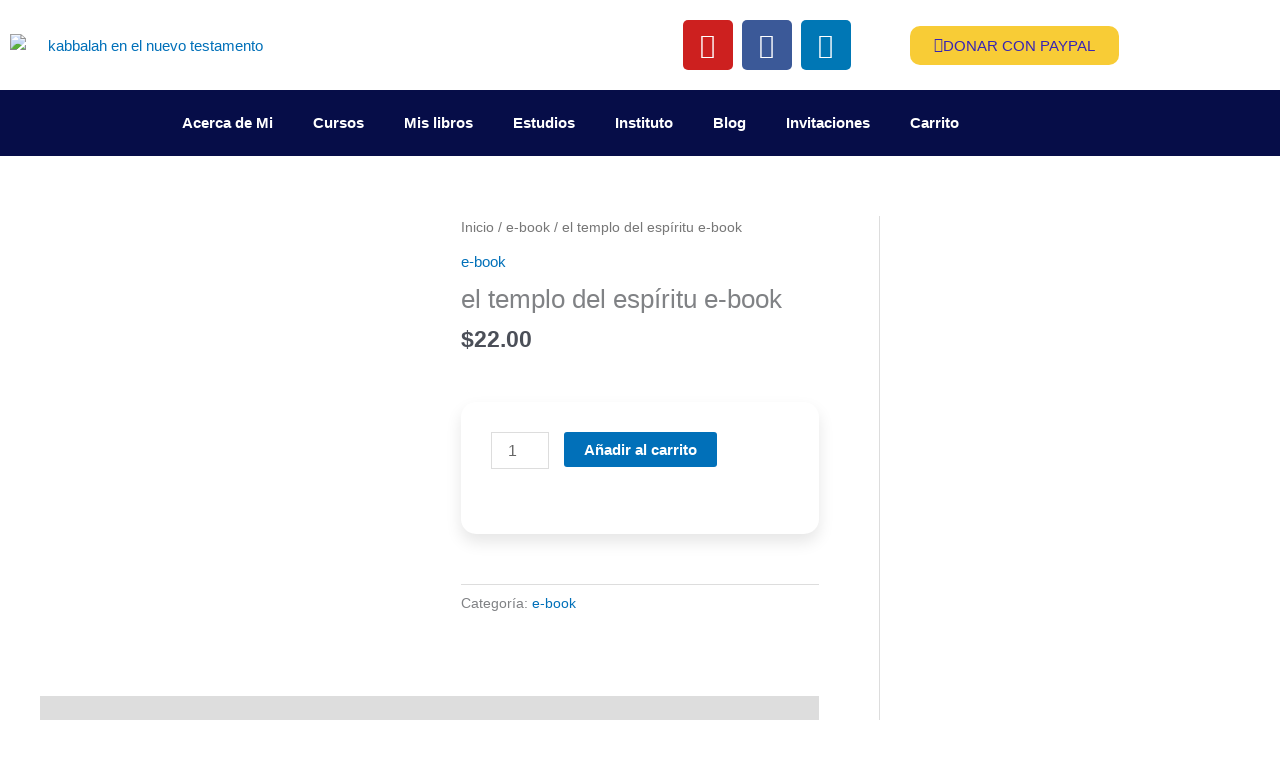

--- FILE ---
content_type: text/html; charset=UTF-8
request_url: https://davidpretel.info/producto/el-templo-del-espiritu-e-book/
body_size: 63233
content:
<!DOCTYPE html>
<html lang="es">
<head>
<meta charset="UTF-8">
<meta name="viewport" content="width=device-width, initial-scale=1">
	<link rel="profile" href="https://gmpg.org/xfn/11"> 
	<meta name='robots' content='index, follow, max-image-preview:large, max-snippet:-1, max-video-preview:-1' />

	<!-- This site is optimized with the Yoast SEO Premium plugin v18.4 (Yoast SEO v26.7) - https://yoast.com/wordpress/plugins/seo/ -->
	<title>el templo del espíritu e-book</title>
	<meta name="description" content="7 glándulas endocrinas 7 chakras 7 fiestas bíblicas 7 iglesias 7 espíritus Árbol de la vida 10 sefirots, nuestro cuerpo es el templo." />
	<link rel="canonical" href="https://davidpretel.info/producto/el-templo-del-espiritu-e-book/" />
	<meta property="og:locale" content="es_ES" />
	<meta property="og:type" content="article" />
	<meta property="og:title" content="el templo del espíritu e-book" />
	<meta property="og:description" content="7 glándulas endocrinas 7 chakras 7 fiestas bíblicas 7 iglesias 7 espíritus Árbol de la vida 10 sefirots, nuestro cuerpo es el templo." />
	<meta property="og:url" content="https://davidpretel.info/producto/el-templo-del-espiritu-e-book/" />
	<meta property="og:site_name" content="David Pretel" />
	<meta property="article:publisher" content="https://www.facebook.com/davidpretelkabbalah/" />
	<meta property="article:modified_time" content="2025-12-18T14:16:33+00:00" />
	<meta property="og:image" content="https://davidpretel.info/wp-content/uploads/2021/11/el-templo-del-espiritu-web.jpg" />
	<meta property="og:image:width" content="600" />
	<meta property="og:image:height" content="600" />
	<meta property="og:image:type" content="image/jpeg" />
	<meta name="twitter:card" content="summary_large_image" />
	<meta name="twitter:label1" content="Tiempo de lectura" />
	<meta name="twitter:data1" content="1 minuto" />
	<script type="application/ld+json" class="yoast-schema-graph">{"@context":"https://schema.org","@graph":[{"@type":"WebPage","@id":"https://davidpretel.info/producto/el-templo-del-espiritu-e-book/","url":"https://davidpretel.info/producto/el-templo-del-espiritu-e-book/","name":"el templo del espíritu e-book","isPartOf":{"@id":"https://davidpretel.info/#website"},"primaryImageOfPage":{"@id":"https://davidpretel.info/producto/el-templo-del-espiritu-e-book/#primaryimage"},"image":{"@id":"https://davidpretel.info/producto/el-templo-del-espiritu-e-book/#primaryimage"},"thumbnailUrl":"https://davidpretel.info/wp-content/uploads/2021/11/el-templo-del-espiritu-web.jpg","datePublished":"2021-11-24T15:35:02+00:00","dateModified":"2025-12-18T14:16:33+00:00","description":"7 glándulas endocrinas 7 chakras 7 fiestas bíblicas 7 iglesias 7 espíritus Árbol de la vida 10 sefirots, nuestro cuerpo es el templo.","breadcrumb":{"@id":"https://davidpretel.info/producto/el-templo-del-espiritu-e-book/#breadcrumb"},"inLanguage":"es","potentialAction":[{"@type":"ReadAction","target":["https://davidpretel.info/producto/el-templo-del-espiritu-e-book/"]}]},{"@type":"ImageObject","inLanguage":"es","@id":"https://davidpretel.info/producto/el-templo-del-espiritu-e-book/#primaryimage","url":"https://davidpretel.info/wp-content/uploads/2021/11/el-templo-del-espiritu-web.jpg","contentUrl":"https://davidpretel.info/wp-content/uploads/2021/11/el-templo-del-espiritu-web.jpg","width":600,"height":600,"caption":"kabbalah y nuevo testamento pdf"},{"@type":"BreadcrumbList","@id":"https://davidpretel.info/producto/el-templo-del-espiritu-e-book/#breadcrumb","itemListElement":[{"@type":"ListItem","position":1,"name":"Portada","item":"https://davidpretel.info/"},{"@type":"ListItem","position":2,"name":"Productos","item":"https://davidpretel.info/shop/"},{"@type":"ListItem","position":3,"name":"el templo del espíritu e-book"}]},{"@type":"WebSite","@id":"https://davidpretel.info/#website","url":"https://davidpretel.info/","name":"David Pretel","description":"kabbalah en el nuevo testamento","publisher":{"@id":"https://davidpretel.info/#/schema/person/6fe57f7d97ac31a30dea16bde9bb80aa"},"potentialAction":[{"@type":"SearchAction","target":{"@type":"EntryPoint","urlTemplate":"https://davidpretel.info/?s={search_term_string}"},"query-input":{"@type":"PropertyValueSpecification","valueRequired":true,"valueName":"search_term_string"}}],"inLanguage":"es"},{"@type":["Person","Organization"],"@id":"https://davidpretel.info/#/schema/person/6fe57f7d97ac31a30dea16bde9bb80aa","name":"DAVID PRETEL","image":{"@type":"ImageObject","inLanguage":"es","@id":"https://davidpretel.info/#/schema/person/image/","url":"https://davidpretel.info/wp-content/uploads/2023/07/cropped-david-pretel-kn.png","contentUrl":"https://davidpretel.info/wp-content/uploads/2023/07/cropped-david-pretel-kn.png","width":274,"height":55,"caption":"DAVID PRETEL"},"logo":{"@id":"https://davidpretel.info/#/schema/person/image/"},"description":"David Pretel: Licenciado en teología y ciencias religiosas. Docente, conferencista y escritor. Formado en la sabiduría ancestral hebrea (cabala).","sameAs":["https://www.facebook.com/davidpretelkabbalah/","https://co.pinterest.com/davidpretelg/","https://www.youtube.com/channel/UCXK3CPIJz_olh9XQb63RPrQ"]}]}</script>
	<!-- / Yoast SEO Premium plugin. -->


<link rel='dns-prefetch' href='//www.googletagmanager.com' />
<link rel='dns-prefetch' href='//pagead2.googlesyndication.com' />
<link rel="alternate" type="application/rss+xml" title="David Pretel &raquo; Feed" href="https://davidpretel.info/feed/" />
<link rel="alternate" type="application/rss+xml" title="David Pretel &raquo; Feed de los comentarios" href="https://davidpretel.info/comments/feed/" />
<link rel="alternate" type="application/rss+xml" title="David Pretel &raquo; Comentario el templo del espíritu e-book del feed" href="https://davidpretel.info/producto/el-templo-del-espiritu-e-book/feed/" />
<link rel="alternate" title="oEmbed (JSON)" type="application/json+oembed" href="https://davidpretel.info/wp-json/oembed/1.0/embed?url=https%3A%2F%2Fdavidpretel.info%2Fproducto%2Fel-templo-del-espiritu-e-book%2F" />
<link rel="alternate" title="oEmbed (XML)" type="text/xml+oembed" href="https://davidpretel.info/wp-json/oembed/1.0/embed?url=https%3A%2F%2Fdavidpretel.info%2Fproducto%2Fel-templo-del-espiritu-e-book%2F&#038;format=xml" />
<style id='wp-img-auto-sizes-contain-inline-css'>
img:is([sizes=auto i],[sizes^="auto," i]){contain-intrinsic-size:3000px 1500px}
/*# sourceURL=wp-img-auto-sizes-contain-inline-css */
</style>

<link rel='stylesheet' id='astra-theme-css-css' href='https://davidpretel.info/wp-content/themes/astra/assets/css/minified/style.min.css?ver=4.11.18' media='all' />
<style id='astra-theme-css-inline-css'>
.ast-no-sidebar .entry-content .alignfull {margin-left: calc( -50vw + 50%);margin-right: calc( -50vw + 50%);max-width: 100vw;width: 100vw;}.ast-no-sidebar .entry-content .alignwide {margin-left: calc(-41vw + 50%);margin-right: calc(-41vw + 50%);max-width: unset;width: unset;}.ast-no-sidebar .entry-content .alignfull .alignfull,.ast-no-sidebar .entry-content .alignfull .alignwide,.ast-no-sidebar .entry-content .alignwide .alignfull,.ast-no-sidebar .entry-content .alignwide .alignwide,.ast-no-sidebar .entry-content .wp-block-column .alignfull,.ast-no-sidebar .entry-content .wp-block-column .alignwide{width: 100%;margin-left: auto;margin-right: auto;}.wp-block-gallery,.blocks-gallery-grid {margin: 0;}.wp-block-separator {max-width: 100px;}.wp-block-separator.is-style-wide,.wp-block-separator.is-style-dots {max-width: none;}.entry-content .has-2-columns .wp-block-column:first-child {padding-right: 10px;}.entry-content .has-2-columns .wp-block-column:last-child {padding-left: 10px;}@media (max-width: 782px) {.entry-content .wp-block-columns .wp-block-column {flex-basis: 100%;}.entry-content .has-2-columns .wp-block-column:first-child {padding-right: 0;}.entry-content .has-2-columns .wp-block-column:last-child {padding-left: 0;}}body .entry-content .wp-block-latest-posts {margin-left: 0;}body .entry-content .wp-block-latest-posts li {list-style: none;}.ast-no-sidebar .ast-container .entry-content .wp-block-latest-posts {margin-left: 0;}.ast-header-break-point .entry-content .alignwide {margin-left: auto;margin-right: auto;}.entry-content .blocks-gallery-item img {margin-bottom: auto;}.wp-block-pullquote {border-top: 4px solid #555d66;border-bottom: 4px solid #555d66;color: #40464d;}:root{--ast-post-nav-space:0;--ast-container-default-xlg-padding:6.67em;--ast-container-default-lg-padding:5.67em;--ast-container-default-slg-padding:4.34em;--ast-container-default-md-padding:3.34em;--ast-container-default-sm-padding:6.67em;--ast-container-default-xs-padding:2.4em;--ast-container-default-xxs-padding:1.4em;--ast-code-block-background:#EEEEEE;--ast-comment-inputs-background:#FAFAFA;--ast-normal-container-width:1200px;--ast-narrow-container-width:750px;--ast-blog-title-font-weight:normal;--ast-blog-meta-weight:inherit;--ast-global-color-primary:var(--ast-global-color-5);--ast-global-color-secondary:var(--ast-global-color-4);--ast-global-color-alternate-background:var(--ast-global-color-7);--ast-global-color-subtle-background:var(--ast-global-color-6);--ast-bg-style-guide:var( --ast-global-color-secondary,--ast-global-color-5 );--ast-shadow-style-guide:0px 0px 4px 0 #00000057;--ast-global-dark-bg-style:#fff;--ast-global-dark-lfs:#fbfbfb;--ast-widget-bg-color:#fafafa;--ast-wc-container-head-bg-color:#fbfbfb;--ast-title-layout-bg:#eeeeee;--ast-search-border-color:#e7e7e7;--ast-lifter-hover-bg:#e6e6e6;--ast-gallery-block-color:#000;--srfm-color-input-label:var(--ast-global-color-2);}html{font-size:93.75%;}a,.page-title{color:var(--ast-global-color-0);}a:hover,a:focus{color:var(--ast-global-color-1);}body,button,input,select,textarea,.ast-button,.ast-custom-button{font-family:-apple-system,BlinkMacSystemFont,Segoe UI,Roboto,Oxygen-Sans,Ubuntu,Cantarell,Helvetica Neue,sans-serif;font-weight:inherit;font-size:15px;font-size:1rem;line-height:var(--ast-body-line-height,1.65em);}blockquote{color:var(--ast-global-color-3);}.ast-site-identity .site-title a{color:var(--ast-global-color-2);}.site-title{font-size:35px;font-size:2.3333333333333rem;display:none;}header .custom-logo-link img{max-width:250px;width:250px;}.astra-logo-svg{width:250px;}.site-header .site-description{font-size:15px;font-size:1rem;display:none;}.entry-title{font-size:26px;font-size:1.7333333333333rem;}.archive .ast-article-post .ast-article-inner,.blog .ast-article-post .ast-article-inner,.archive .ast-article-post .ast-article-inner:hover,.blog .ast-article-post .ast-article-inner:hover{overflow:hidden;}h1,.entry-content :where(h1){font-size:40px;font-size:2.6666666666667rem;line-height:1.4em;}h2,.entry-content :where(h2){font-size:32px;font-size:2.1333333333333rem;line-height:1.3em;}h3,.entry-content :where(h3){font-size:26px;font-size:1.7333333333333rem;line-height:1.3em;}h4,.entry-content :where(h4){font-size:24px;font-size:1.6rem;line-height:1.2em;}h5,.entry-content :where(h5){font-size:20px;font-size:1.3333333333333rem;line-height:1.2em;}h6,.entry-content :where(h6){font-size:16px;font-size:1.0666666666667rem;line-height:1.25em;}::selection{background-color:var(--ast-global-color-0);color:#ffffff;}body,h1,h2,h3,h4,h5,h6,.entry-title a,.entry-content :where(h1,h2,h3,h4,h5,h6){color:var(--ast-global-color-3);}.tagcloud a:hover,.tagcloud a:focus,.tagcloud a.current-item{color:#ffffff;border-color:var(--ast-global-color-0);background-color:var(--ast-global-color-0);}input:focus,input[type="text"]:focus,input[type="email"]:focus,input[type="url"]:focus,input[type="password"]:focus,input[type="reset"]:focus,input[type="search"]:focus,textarea:focus{border-color:var(--ast-global-color-0);}input[type="radio"]:checked,input[type=reset],input[type="checkbox"]:checked,input[type="checkbox"]:hover:checked,input[type="checkbox"]:focus:checked,input[type=range]::-webkit-slider-thumb{border-color:var(--ast-global-color-0);background-color:var(--ast-global-color-0);box-shadow:none;}.site-footer a:hover + .post-count,.site-footer a:focus + .post-count{background:var(--ast-global-color-0);border-color:var(--ast-global-color-0);}.single .nav-links .nav-previous,.single .nav-links .nav-next{color:var(--ast-global-color-0);}.entry-meta,.entry-meta *{line-height:1.45;color:var(--ast-global-color-0);}.entry-meta a:not(.ast-button):hover,.entry-meta a:not(.ast-button):hover *,.entry-meta a:not(.ast-button):focus,.entry-meta a:not(.ast-button):focus *,.page-links > .page-link,.page-links .page-link:hover,.post-navigation a:hover{color:var(--ast-global-color-1);}#cat option,.secondary .calendar_wrap thead a,.secondary .calendar_wrap thead a:visited{color:var(--ast-global-color-0);}.secondary .calendar_wrap #today,.ast-progress-val span{background:var(--ast-global-color-0);}.secondary a:hover + .post-count,.secondary a:focus + .post-count{background:var(--ast-global-color-0);border-color:var(--ast-global-color-0);}.calendar_wrap #today > a{color:#ffffff;}.page-links .page-link,.single .post-navigation a{color:var(--ast-global-color-0);}.ast-search-menu-icon .search-form button.search-submit{padding:0 4px;}.ast-search-menu-icon form.search-form{padding-right:0;}.ast-header-search .ast-search-menu-icon.ast-dropdown-active .search-form,.ast-header-search .ast-search-menu-icon.ast-dropdown-active .search-field:focus{transition:all 0.2s;}.search-form input.search-field:focus{outline:none;}.widget-title,.widget .wp-block-heading{font-size:21px;font-size:1.4rem;color:var(--ast-global-color-3);}#secondary,#secondary button,#secondary input,#secondary select,#secondary textarea{font-size:15px;font-size:1rem;}.ast-search-menu-icon.slide-search a:focus-visible:focus-visible,.astra-search-icon:focus-visible,#close:focus-visible,a:focus-visible,.ast-menu-toggle:focus-visible,.site .skip-link:focus-visible,.wp-block-loginout input:focus-visible,.wp-block-search.wp-block-search__button-inside .wp-block-search__inside-wrapper,.ast-header-navigation-arrow:focus-visible,.woocommerce .wc-proceed-to-checkout > .checkout-button:focus-visible,.woocommerce .woocommerce-MyAccount-navigation ul li a:focus-visible,.ast-orders-table__row .ast-orders-table__cell:focus-visible,.woocommerce .woocommerce-order-details .order-again > .button:focus-visible,.woocommerce .woocommerce-message a.button.wc-forward:focus-visible,.woocommerce #minus_qty:focus-visible,.woocommerce #plus_qty:focus-visible,a#ast-apply-coupon:focus-visible,.woocommerce .woocommerce-info a:focus-visible,.woocommerce .astra-shop-summary-wrap a:focus-visible,.woocommerce a.wc-forward:focus-visible,#ast-apply-coupon:focus-visible,.woocommerce-js .woocommerce-mini-cart-item a.remove:focus-visible,#close:focus-visible,.button.search-submit:focus-visible,#search_submit:focus,.normal-search:focus-visible,.ast-header-account-wrap:focus-visible,.woocommerce .ast-on-card-button.ast-quick-view-trigger:focus,.astra-cart-drawer-close:focus,.ast-single-variation:focus,.ast-woocommerce-product-gallery__image:focus,.ast-button:focus,.woocommerce-product-gallery--with-images [data-controls="prev"]:focus-visible,.woocommerce-product-gallery--with-images [data-controls="next"]:focus-visible{outline-style:dotted;outline-color:inherit;outline-width:thin;}input:focus,input[type="text"]:focus,input[type="email"]:focus,input[type="url"]:focus,input[type="password"]:focus,input[type="reset"]:focus,input[type="search"]:focus,input[type="number"]:focus,textarea:focus,.wp-block-search__input:focus,[data-section="section-header-mobile-trigger"] .ast-button-wrap .ast-mobile-menu-trigger-minimal:focus,.ast-mobile-popup-drawer.active .menu-toggle-close:focus,.woocommerce-ordering select.orderby:focus,#ast-scroll-top:focus,#coupon_code:focus,.woocommerce-page #comment:focus,.woocommerce #reviews #respond input#submit:focus,.woocommerce a.add_to_cart_button:focus,.woocommerce .button.single_add_to_cart_button:focus,.woocommerce .woocommerce-cart-form button:focus,.woocommerce .woocommerce-cart-form__cart-item .quantity .qty:focus,.woocommerce .woocommerce-billing-fields .woocommerce-billing-fields__field-wrapper .woocommerce-input-wrapper > .input-text:focus,.woocommerce #order_comments:focus,.woocommerce #place_order:focus,.woocommerce .woocommerce-address-fields .woocommerce-address-fields__field-wrapper .woocommerce-input-wrapper > .input-text:focus,.woocommerce .woocommerce-MyAccount-content form button:focus,.woocommerce .woocommerce-MyAccount-content .woocommerce-EditAccountForm .woocommerce-form-row .woocommerce-Input.input-text:focus,.woocommerce .ast-woocommerce-container .woocommerce-pagination ul.page-numbers li a:focus,body #content .woocommerce form .form-row .select2-container--default .select2-selection--single:focus,#ast-coupon-code:focus,.woocommerce.woocommerce-js .quantity input[type=number]:focus,.woocommerce-js .woocommerce-mini-cart-item .quantity input[type=number]:focus,.woocommerce p#ast-coupon-trigger:focus{border-style:dotted;border-color:inherit;border-width:thin;}input{outline:none;}.woocommerce-js input[type=text]:focus,.woocommerce-js input[type=email]:focus,.woocommerce-js textarea:focus,input[type=number]:focus,.comments-area textarea#comment:focus,.comments-area textarea#comment:active,.comments-area .ast-comment-formwrap input[type="text"]:focus,.comments-area .ast-comment-formwrap input[type="text"]:active{outline-style:unset;outline-color:inherit;outline-width:thin;}.main-header-menu .menu-link,.ast-header-custom-item a{color:var(--ast-global-color-3);}.main-header-menu .menu-item:hover > .menu-link,.main-header-menu .menu-item:hover > .ast-menu-toggle,.main-header-menu .ast-masthead-custom-menu-items a:hover,.main-header-menu .menu-item.focus > .menu-link,.main-header-menu .menu-item.focus > .ast-menu-toggle,.main-header-menu .current-menu-item > .menu-link,.main-header-menu .current-menu-ancestor > .menu-link,.main-header-menu .current-menu-item > .ast-menu-toggle,.main-header-menu .current-menu-ancestor > .ast-menu-toggle{color:var(--ast-global-color-0);}.header-main-layout-3 .ast-main-header-bar-alignment{margin-right:auto;}.header-main-layout-2 .site-header-section-left .ast-site-identity{text-align:left;}.ast-logo-title-inline .site-logo-img{padding-right:1em;}.site-logo-img img{ transition:all 0.2s linear;}body .ast-oembed-container *{position:absolute;top:0;width:100%;height:100%;left:0;}body .wp-block-embed-pocket-casts .ast-oembed-container *{position:unset;}.ast-header-break-point .ast-mobile-menu-buttons-minimal.menu-toggle{background:transparent;color:var(--ast-global-color-0);}.ast-header-break-point .ast-mobile-menu-buttons-outline.menu-toggle{background:transparent;border:1px solid var(--ast-global-color-0);color:var(--ast-global-color-0);}.ast-header-break-point .ast-mobile-menu-buttons-fill.menu-toggle{background:var(--ast-global-color-0);}.ast-single-post-featured-section + article {margin-top: 2em;}.site-content .ast-single-post-featured-section img {width: 100%;overflow: hidden;object-fit: cover;}.site > .ast-single-related-posts-container {margin-top: 0;}@media (min-width: 769px) {.ast-desktop .ast-container--narrow {max-width: var(--ast-narrow-container-width);margin: 0 auto;}}#secondary {margin: 4em 0 2.5em;word-break: break-word;line-height: 2;}#secondary li {margin-bottom: 0.25em;}#secondary li:last-child {margin-bottom: 0;}@media (max-width: 768px) {.js_active .ast-plain-container.ast-single-post #secondary {margin-top: 1.5em;}}.ast-separate-container.ast-two-container #secondary .widget {background-color: #fff;padding: 2em;margin-bottom: 2em;}@media (min-width: 993px) {.ast-left-sidebar #secondary {padding-right: 60px;}.ast-right-sidebar #secondary {padding-left: 60px;}}@media (max-width: 993px) {.ast-right-sidebar #secondary {padding-left: 30px;}.ast-left-sidebar #secondary {padding-right: 30px;}}.ast-small-footer > .ast-footer-overlay{background-color:#18223e;;}.footer-adv .footer-adv-overlay{border-top-style:solid;border-top-color:#ffffff;}.footer-adv .widget-title,.footer-adv .widget-title a{color:#fdfdfd;}.footer-adv{color:#ffffff;}.footer-adv a{color:#ffffff;}.footer-adv .tagcloud a:hover,.footer-adv .tagcloud a.current-item{border-color:#ffffff;background-color:#ffffff;}.footer-adv a:hover,.footer-adv .no-widget-text a:hover,.footer-adv a:focus,.footer-adv .no-widget-text a:focus{color:#ffffff;}.footer-adv .calendar_wrap #today,.footer-adv a:hover + .post-count{background-color:#ffffff;}.footer-adv-overlay{background-color:#18223e;;}@media( max-width: 420px ) {.single .nav-links .nav-previous,.single .nav-links .nav-next {width: 100%;text-align: center;}}.wp-block-buttons.aligncenter{justify-content:center;}@media (max-width:782px){.entry-content .wp-block-columns .wp-block-column{margin-left:0px;}}.wp-block-image.aligncenter{margin-left:auto;margin-right:auto;}.wp-block-table.aligncenter{margin-left:auto;margin-right:auto;}.wp-block-buttons .wp-block-button.is-style-outline .wp-block-button__link.wp-element-button,.ast-outline-button,.wp-block-uagb-buttons-child .uagb-buttons-repeater.ast-outline-button{border-top-width:2px;border-right-width:2px;border-bottom-width:2px;border-left-width:2px;font-family:inherit;font-weight:inherit;line-height:1em;}.wp-block-button .wp-block-button__link.wp-element-button.is-style-outline:not(.has-background),.wp-block-button.is-style-outline>.wp-block-button__link.wp-element-button:not(.has-background),.ast-outline-button{background-color:transparent;}.entry-content[data-ast-blocks-layout] > figure{margin-bottom:1em;}.elementor-widget-container .elementor-loop-container .e-loop-item[data-elementor-type="loop-item"]{width:100%;}@media (max-width:768px){.ast-left-sidebar #content > .ast-container{display:flex;flex-direction:column-reverse;width:100%;}.ast-separate-container .ast-article-post,.ast-separate-container .ast-article-single{padding:1.5em 2.14em;}.ast-author-box img.avatar{margin:20px 0 0 0;}}@media (max-width:768px){#secondary.secondary{padding-top:0;}.ast-separate-container.ast-right-sidebar #secondary{padding-left:1em;padding-right:1em;}.ast-separate-container.ast-two-container #secondary{padding-left:0;padding-right:0;}.ast-page-builder-template .entry-header #secondary,.ast-page-builder-template #secondary{margin-top:1.5em;}}@media (max-width:768px){.ast-right-sidebar #primary{padding-right:0;}.ast-page-builder-template.ast-left-sidebar #secondary,.ast-page-builder-template.ast-right-sidebar #secondary{padding-right:20px;padding-left:20px;}.ast-right-sidebar #secondary,.ast-left-sidebar #primary{padding-left:0;}.ast-left-sidebar #secondary{padding-right:0;}}@media (min-width:769px){.ast-separate-container.ast-right-sidebar #primary,.ast-separate-container.ast-left-sidebar #primary{border:0;}.search-no-results.ast-separate-container #primary{margin-bottom:4em;}}@media (min-width:769px){.ast-right-sidebar #primary{border-right:1px solid var(--ast-border-color);}.ast-left-sidebar #primary{border-left:1px solid var(--ast-border-color);}.ast-right-sidebar #secondary{border-left:1px solid var(--ast-border-color);margin-left:-1px;}.ast-left-sidebar #secondary{border-right:1px solid var(--ast-border-color);margin-right:-1px;}.ast-separate-container.ast-two-container.ast-right-sidebar #secondary{padding-left:30px;padding-right:0;}.ast-separate-container.ast-two-container.ast-left-sidebar #secondary{padding-right:30px;padding-left:0;}.ast-separate-container.ast-right-sidebar #secondary,.ast-separate-container.ast-left-sidebar #secondary{border:0;margin-left:auto;margin-right:auto;}.ast-separate-container.ast-two-container #secondary .widget:last-child{margin-bottom:0;}}.wp-block-button .wp-block-button__link{color:#ffffff;}.wp-block-button .wp-block-button__link:hover,.wp-block-button .wp-block-button__link:focus{color:#ffffff;background-color:var(--ast-global-color-1);border-color:var(--ast-global-color-1);}.elementor-widget-heading h1.elementor-heading-title{line-height:1.4em;}.elementor-widget-heading h2.elementor-heading-title{line-height:1.3em;}.elementor-widget-heading h3.elementor-heading-title{line-height:1.3em;}.elementor-widget-heading h4.elementor-heading-title{line-height:1.2em;}.elementor-widget-heading h5.elementor-heading-title{line-height:1.2em;}.elementor-widget-heading h6.elementor-heading-title{line-height:1.25em;}.wp-block-button .wp-block-button__link{border-top-width:0;border-right-width:0;border-left-width:0;border-bottom-width:0;border-color:var(--ast-global-color-0);background-color:var(--ast-global-color-0);color:#ffffff;font-family:inherit;font-weight:inherit;line-height:1em;padding-top:10px;padding-right:40px;padding-bottom:10px;padding-left:40px;}.menu-toggle,button,.ast-button,.ast-custom-button,.button,input#submit,input[type="button"],input[type="submit"],input[type="reset"]{border-style:solid;border-top-width:0;border-right-width:0;border-left-width:0;border-bottom-width:0;color:#ffffff;border-color:var(--ast-global-color-0);background-color:var(--ast-global-color-0);padding-top:10px;padding-right:40px;padding-bottom:10px;padding-left:40px;font-family:inherit;font-weight:inherit;line-height:1em;}button:focus,.menu-toggle:hover,button:hover,.ast-button:hover,.ast-custom-button:hover .button:hover,.ast-custom-button:hover ,input[type=reset]:hover,input[type=reset]:focus,input#submit:hover,input#submit:focus,input[type="button"]:hover,input[type="button"]:focus,input[type="submit"]:hover,input[type="submit"]:focus{color:#ffffff;background-color:var(--ast-global-color-1);border-color:var(--ast-global-color-1);}@media (max-width:768px){.ast-mobile-header-stack .main-header-bar .ast-search-menu-icon{display:inline-block;}.ast-header-break-point.ast-header-custom-item-outside .ast-mobile-header-stack .main-header-bar .ast-search-icon{margin:0;}.ast-comment-avatar-wrap img{max-width:2.5em;}.ast-comment-meta{padding:0 1.8888em 1.3333em;}.ast-separate-container .ast-comment-list li.depth-1{padding:1.5em 2.14em;}.ast-separate-container .comment-respond{padding:2em 2.14em;}}@media (min-width:544px){.ast-container{max-width:100%;}}@media (max-width:544px){.ast-separate-container .ast-article-post,.ast-separate-container .ast-article-single,.ast-separate-container .comments-title,.ast-separate-container .ast-archive-description{padding:1.5em 1em;}.ast-separate-container #content .ast-container{padding-left:0.54em;padding-right:0.54em;}.ast-separate-container .ast-comment-list .bypostauthor{padding:.5em;}.ast-search-menu-icon.ast-dropdown-active .search-field{width:170px;}.ast-separate-container #secondary{padding-top:0;}.ast-separate-container.ast-two-container #secondary .widget{margin-bottom:1.5em;padding-left:1em;padding-right:1em;}.site-branding img,.site-header .site-logo-img .custom-logo-link img{max-width:100%;}}.footer-adv .tagcloud a:hover,.footer-adv .tagcloud a.current-item{color:#000000;}.footer-adv .calendar_wrap #today{color:#000000;} #ast-mobile-header .ast-site-header-cart-li a{pointer-events:none;}.ast-no-sidebar.ast-separate-container .entry-content .alignfull {margin-left: -6.67em;margin-right: -6.67em;width: auto;}@media (max-width: 1200px) {.ast-no-sidebar.ast-separate-container .entry-content .alignfull {margin-left: -2.4em;margin-right: -2.4em;}}@media (max-width: 768px) {.ast-no-sidebar.ast-separate-container .entry-content .alignfull {margin-left: -2.14em;margin-right: -2.14em;}}@media (max-width: 544px) {.ast-no-sidebar.ast-separate-container .entry-content .alignfull {margin-left: -1em;margin-right: -1em;}}.ast-no-sidebar.ast-separate-container .entry-content .alignwide {margin-left: -20px;margin-right: -20px;}.ast-no-sidebar.ast-separate-container .entry-content .wp-block-column .alignfull,.ast-no-sidebar.ast-separate-container .entry-content .wp-block-column .alignwide {margin-left: auto;margin-right: auto;width: 100%;}@media (max-width:768px){.site-title{display:none;}.site-header .site-description{display:none;}h1,.entry-content :where(h1){font-size:30px;}h2,.entry-content :where(h2){font-size:25px;}h3,.entry-content :where(h3){font-size:20px;}}@media (max-width:544px){.site-title{display:none;}.site-header .site-description{display:none;}h1,.entry-content :where(h1){font-size:30px;}h2,.entry-content :where(h2){font-size:25px;}h3,.entry-content :where(h3){font-size:20px;}header .custom-logo-link img,.ast-header-break-point .site-branding img,.ast-header-break-point .custom-logo-link img{max-width:183px;width:183px;}.astra-logo-svg{width:183px;}.ast-header-break-point .site-logo-img .custom-mobile-logo-link img{max-width:183px;}}@media (max-width:768px){html{font-size:85.5%;}}@media (max-width:544px){html{font-size:85.5%;}}@media (min-width:769px){.ast-container{max-width:1240px;}}@font-face {font-family: "Astra";src: url(https://davidpretel.info/wp-content/themes/astra/assets/fonts/astra.woff) format("woff"),url(https://davidpretel.info/wp-content/themes/astra/assets/fonts/astra.ttf) format("truetype"),url(https://davidpretel.info/wp-content/themes/astra/assets/fonts/astra.svg#astra) format("svg");font-weight: normal;font-style: normal;font-display: fallback;}@media (max-width:921px) {.main-header-bar .main-header-bar-navigation{display:none;}}@media (min-width:769px){.blog .site-content > .ast-container,.archive .site-content > .ast-container,.search .site-content > .ast-container{max-width:1200px;}}@media (min-width:769px){.single-post .site-content > .ast-container{max-width:1200px;}}.ast-desktop .main-header-menu.submenu-with-border .sub-menu,.ast-desktop .main-header-menu.submenu-with-border .astra-full-megamenu-wrapper{border-color:var(--ast-global-color-0);}.ast-desktop .main-header-menu.submenu-with-border .sub-menu{border-top-width:2px;border-style:solid;}.ast-desktop .main-header-menu.submenu-with-border .sub-menu .sub-menu{top:-2px;}.ast-desktop .main-header-menu.submenu-with-border .sub-menu .menu-link,.ast-desktop .main-header-menu.submenu-with-border .children .menu-link{border-bottom-width:0px;border-style:solid;border-color:#eaeaea;}@media (min-width:769px){.main-header-menu .sub-menu .menu-item.ast-left-align-sub-menu:hover > .sub-menu,.main-header-menu .sub-menu .menu-item.ast-left-align-sub-menu.focus > .sub-menu{margin-left:-0px;}}.ast-small-footer{border-top-style:solid;border-top-width:0px;border-top-color:#ffffff;}.site .comments-area{padding-bottom:3em;}.ast-header-break-point.ast-header-custom-item-inside .main-header-bar .main-header-bar-navigation .ast-search-icon {display: none;}.ast-header-break-point.ast-header-custom-item-inside .main-header-bar .ast-search-menu-icon .search-form {padding: 0;display: block;overflow: hidden;}.ast-header-break-point .ast-header-custom-item .widget:last-child {margin-bottom: 1em;}.ast-header-custom-item .widget {margin: 0.5em;display: inline-block;vertical-align: middle;}.ast-header-custom-item .widget p {margin-bottom: 0;}.ast-header-custom-item .widget li {width: auto;}.ast-header-custom-item-inside .button-custom-menu-item .menu-link {display: none;}.ast-header-custom-item-inside.ast-header-break-point .button-custom-menu-item .ast-custom-button-link {display: none;}.ast-header-custom-item-inside.ast-header-break-point .button-custom-menu-item .menu-link {display: block;}.ast-header-break-point.ast-header-custom-item-outside .main-header-bar .ast-search-icon {margin-right: 1em;}.ast-header-break-point.ast-header-custom-item-inside .main-header-bar .ast-search-menu-icon .search-field,.ast-header-break-point.ast-header-custom-item-inside .main-header-bar .ast-search-menu-icon.ast-inline-search .search-field {width: 100%;padding-right: 5.5em;}.ast-header-break-point.ast-header-custom-item-inside .main-header-bar .ast-search-menu-icon .search-submit {display: block;position: absolute;height: 100%;top: 0;right: 0;padding: 0 1em;border-radius: 0;}.ast-header-break-point .ast-header-custom-item .ast-masthead-custom-menu-items {padding-left: 20px;padding-right: 20px;margin-bottom: 1em;margin-top: 1em;}.ast-header-custom-item-inside.ast-header-break-point .button-custom-menu-item {padding-left: 0;padding-right: 0;margin-top: 0;margin-bottom: 0;}.astra-icon-down_arrow::after {content: "\e900";font-family: Astra;}.astra-icon-close::after {content: "\e5cd";font-family: Astra;}.astra-icon-drag_handle::after {content: "\e25d";font-family: Astra;}.astra-icon-format_align_justify::after {content: "\e235";font-family: Astra;}.astra-icon-menu::after {content: "\e5d2";font-family: Astra;}.astra-icon-reorder::after {content: "\e8fe";font-family: Astra;}.astra-icon-search::after {content: "\e8b6";font-family: Astra;}.astra-icon-zoom_in::after {content: "\e56b";font-family: Astra;}.astra-icon-check-circle::after {content: "\e901";font-family: Astra;}.astra-icon-shopping-cart::after {content: "\f07a";font-family: Astra;}.astra-icon-shopping-bag::after {content: "\f290";font-family: Astra;}.astra-icon-shopping-basket::after {content: "\f291";font-family: Astra;}.astra-icon-circle-o::after {content: "\e903";font-family: Astra;}.astra-icon-certificate::after {content: "\e902";font-family: Astra;}blockquote {padding: 1.2em;}:root .has-ast-global-color-0-color{color:var(--ast-global-color-0);}:root .has-ast-global-color-0-background-color{background-color:var(--ast-global-color-0);}:root .wp-block-button .has-ast-global-color-0-color{color:var(--ast-global-color-0);}:root .wp-block-button .has-ast-global-color-0-background-color{background-color:var(--ast-global-color-0);}:root .has-ast-global-color-1-color{color:var(--ast-global-color-1);}:root .has-ast-global-color-1-background-color{background-color:var(--ast-global-color-1);}:root .wp-block-button .has-ast-global-color-1-color{color:var(--ast-global-color-1);}:root .wp-block-button .has-ast-global-color-1-background-color{background-color:var(--ast-global-color-1);}:root .has-ast-global-color-2-color{color:var(--ast-global-color-2);}:root .has-ast-global-color-2-background-color{background-color:var(--ast-global-color-2);}:root .wp-block-button .has-ast-global-color-2-color{color:var(--ast-global-color-2);}:root .wp-block-button .has-ast-global-color-2-background-color{background-color:var(--ast-global-color-2);}:root .has-ast-global-color-3-color{color:var(--ast-global-color-3);}:root .has-ast-global-color-3-background-color{background-color:var(--ast-global-color-3);}:root .wp-block-button .has-ast-global-color-3-color{color:var(--ast-global-color-3);}:root .wp-block-button .has-ast-global-color-3-background-color{background-color:var(--ast-global-color-3);}:root .has-ast-global-color-4-color{color:var(--ast-global-color-4);}:root .has-ast-global-color-4-background-color{background-color:var(--ast-global-color-4);}:root .wp-block-button .has-ast-global-color-4-color{color:var(--ast-global-color-4);}:root .wp-block-button .has-ast-global-color-4-background-color{background-color:var(--ast-global-color-4);}:root .has-ast-global-color-5-color{color:var(--ast-global-color-5);}:root .has-ast-global-color-5-background-color{background-color:var(--ast-global-color-5);}:root .wp-block-button .has-ast-global-color-5-color{color:var(--ast-global-color-5);}:root .wp-block-button .has-ast-global-color-5-background-color{background-color:var(--ast-global-color-5);}:root .has-ast-global-color-6-color{color:var(--ast-global-color-6);}:root .has-ast-global-color-6-background-color{background-color:var(--ast-global-color-6);}:root .wp-block-button .has-ast-global-color-6-color{color:var(--ast-global-color-6);}:root .wp-block-button .has-ast-global-color-6-background-color{background-color:var(--ast-global-color-6);}:root .has-ast-global-color-7-color{color:var(--ast-global-color-7);}:root .has-ast-global-color-7-background-color{background-color:var(--ast-global-color-7);}:root .wp-block-button .has-ast-global-color-7-color{color:var(--ast-global-color-7);}:root .wp-block-button .has-ast-global-color-7-background-color{background-color:var(--ast-global-color-7);}:root .has-ast-global-color-8-color{color:var(--ast-global-color-8);}:root .has-ast-global-color-8-background-color{background-color:var(--ast-global-color-8);}:root .wp-block-button .has-ast-global-color-8-color{color:var(--ast-global-color-8);}:root .wp-block-button .has-ast-global-color-8-background-color{background-color:var(--ast-global-color-8);}:root{--ast-global-color-0:#0170B9;--ast-global-color-1:#3a3a3a;--ast-global-color-2:#3a3a3a;--ast-global-color-3:#4B4F58;--ast-global-color-4:#F5F5F5;--ast-global-color-5:#FFFFFF;--ast-global-color-6:#E5E5E5;--ast-global-color-7:#424242;--ast-global-color-8:#000000;}:root {--ast-border-color : #dddddd;}.ast-breadcrumbs .trail-browse,.ast-breadcrumbs .trail-items,.ast-breadcrumbs .trail-items li{display:inline-block;margin:0;padding:0;border:none;background:inherit;text-indent:0;text-decoration:none;}.ast-breadcrumbs .trail-browse{font-size:inherit;font-style:inherit;font-weight:inherit;color:inherit;}.ast-breadcrumbs .trail-items{list-style:none;}.trail-items li::after{padding:0 0.3em;content:"\00bb";}.trail-items li:last-of-type::after{display:none;}h1,h2,h3,h4,h5,h6,.entry-content :where(h1,h2,h3,h4,h5,h6){color:var(--ast-global-color-2);}.elementor-posts-container [CLASS*="ast-width-"]{width:100%;}.elementor-template-full-width .ast-container{display:block;}.elementor-screen-only,.screen-reader-text,.screen-reader-text span,.ui-helper-hidden-accessible{top:0 !important;}@media (max-width:544px){.elementor-element .elementor-wc-products .woocommerce[class*="columns-"] ul.products li.product{width:auto;margin:0;}.elementor-element .woocommerce .woocommerce-result-count{float:none;}}.ast-header-break-point .main-header-bar{border-bottom-width:1px;}@media (min-width:769px){.main-header-bar{border-bottom-width:1px;}}@media (min-width:769px){#primary{width:70%;}#secondary{width:30%;}}.main-header-menu .menu-item, #astra-footer-menu .menu-item, .main-header-bar .ast-masthead-custom-menu-items{-js-display:flex;display:flex;-webkit-box-pack:center;-webkit-justify-content:center;-moz-box-pack:center;-ms-flex-pack:center;justify-content:center;-webkit-box-orient:vertical;-webkit-box-direction:normal;-webkit-flex-direction:column;-moz-box-orient:vertical;-moz-box-direction:normal;-ms-flex-direction:column;flex-direction:column;}.main-header-menu > .menu-item > .menu-link, #astra-footer-menu > .menu-item > .menu-link{height:100%;-webkit-box-align:center;-webkit-align-items:center;-moz-box-align:center;-ms-flex-align:center;align-items:center;-js-display:flex;display:flex;}.ast-primary-menu-disabled .main-header-bar .ast-masthead-custom-menu-items{flex:unset;}.main-header-menu .sub-menu .menu-item.menu-item-has-children > .menu-link:after{position:absolute;right:1em;top:50%;transform:translate(0,-50%) rotate(270deg);}.ast-header-break-point .main-header-bar .main-header-bar-navigation .page_item_has_children > .ast-menu-toggle::before, .ast-header-break-point .main-header-bar .main-header-bar-navigation .menu-item-has-children > .ast-menu-toggle::before, .ast-mobile-popup-drawer .main-header-bar-navigation .menu-item-has-children>.ast-menu-toggle::before, .ast-header-break-point .ast-mobile-header-wrap .main-header-bar-navigation .menu-item-has-children > .ast-menu-toggle::before{font-weight:bold;content:"\e900";font-family:Astra;text-decoration:inherit;display:inline-block;}.ast-header-break-point .main-navigation ul.sub-menu .menu-item .menu-link:before{content:"\e900";font-family:Astra;font-size:.65em;text-decoration:inherit;display:inline-block;transform:translate(0, -2px) rotateZ(270deg);margin-right:5px;}.widget_search .search-form:after{font-family:Astra;font-size:1.2em;font-weight:normal;content:"\e8b6";position:absolute;top:50%;right:15px;transform:translate(0, -50%);}.astra-search-icon::before{content:"\e8b6";font-family:Astra;font-style:normal;font-weight:normal;text-decoration:inherit;text-align:center;-webkit-font-smoothing:antialiased;-moz-osx-font-smoothing:grayscale;z-index:3;}.main-header-bar .main-header-bar-navigation .page_item_has_children > a:after, .main-header-bar .main-header-bar-navigation .menu-item-has-children > a:after, .menu-item-has-children .ast-header-navigation-arrow:after{content:"\e900";display:inline-block;font-family:Astra;font-size:.6rem;font-weight:bold;text-rendering:auto;-webkit-font-smoothing:antialiased;-moz-osx-font-smoothing:grayscale;margin-left:10px;line-height:normal;}.menu-item-has-children .sub-menu .ast-header-navigation-arrow:after{margin-left:0;}.ast-mobile-popup-drawer .main-header-bar-navigation .ast-submenu-expanded>.ast-menu-toggle::before{transform:rotateX(180deg);}.ast-header-break-point .main-header-bar-navigation .menu-item-has-children > .menu-link:after{display:none;}@media (min-width:769px){.ast-builder-menu .main-navigation > ul > li:last-child a{margin-right:0;}}.ast-separate-container .ast-article-inner{background-color:transparent;background-image:none;}.ast-separate-container .ast-article-post{background-color:var(--ast-global-color-5);}@media (max-width:768px){.ast-separate-container .ast-article-post{background-color:var(--ast-global-color-5);}}@media (max-width:544px){.ast-separate-container .ast-article-post{background-color:var(--ast-global-color-5);}}.ast-separate-container .ast-article-single:not(.ast-related-post), .woocommerce.ast-separate-container .ast-woocommerce-container, .ast-separate-container .error-404, .ast-separate-container .no-results, .single.ast-separate-container  .ast-author-meta, .ast-separate-container .related-posts-title-wrapper, .ast-separate-container .comments-count-wrapper, .ast-box-layout.ast-plain-container .site-content, .ast-padded-layout.ast-plain-container .site-content, .ast-separate-container .ast-archive-description, .ast-separate-container .comments-area .comment-respond, .ast-separate-container .comments-area .ast-comment-list li, .ast-separate-container .comments-area .comments-title{background-color:var(--ast-global-color-5);}@media (max-width:768px){.ast-separate-container .ast-article-single:not(.ast-related-post), .woocommerce.ast-separate-container .ast-woocommerce-container, .ast-separate-container .error-404, .ast-separate-container .no-results, .single.ast-separate-container  .ast-author-meta, .ast-separate-container .related-posts-title-wrapper, .ast-separate-container .comments-count-wrapper, .ast-box-layout.ast-plain-container .site-content, .ast-padded-layout.ast-plain-container .site-content, .ast-separate-container .ast-archive-description{background-color:var(--ast-global-color-5);}}@media (max-width:544px){.ast-separate-container .ast-article-single:not(.ast-related-post), .woocommerce.ast-separate-container .ast-woocommerce-container, .ast-separate-container .error-404, .ast-separate-container .no-results, .single.ast-separate-container  .ast-author-meta, .ast-separate-container .related-posts-title-wrapper, .ast-separate-container .comments-count-wrapper, .ast-box-layout.ast-plain-container .site-content, .ast-padded-layout.ast-plain-container .site-content, .ast-separate-container .ast-archive-description{background-color:var(--ast-global-color-5);}}.ast-separate-container.ast-two-container #secondary .widget{background-color:var(--ast-global-color-5);}@media (max-width:768px){.ast-separate-container.ast-two-container #secondary .widget{background-color:var(--ast-global-color-5);}}@media (max-width:544px){.ast-separate-container.ast-two-container #secondary .widget{background-color:var(--ast-global-color-5);}}:root{--e-global-color-astglobalcolor0:#0170B9;--e-global-color-astglobalcolor1:#3a3a3a;--e-global-color-astglobalcolor2:#3a3a3a;--e-global-color-astglobalcolor3:#4B4F58;--e-global-color-astglobalcolor4:#F5F5F5;--e-global-color-astglobalcolor5:#FFFFFF;--e-global-color-astglobalcolor6:#E5E5E5;--e-global-color-astglobalcolor7:#424242;--e-global-color-astglobalcolor8:#000000;}.comment-reply-title{font-size:24px;font-size:1.6rem;}.ast-comment-meta{line-height:1.666666667;color:var(--ast-global-color-0);font-size:12px;font-size:0.8rem;}.ast-comment-list #cancel-comment-reply-link{font-size:15px;font-size:1rem;}.comments-count-wrapper {padding: 2em 0;}.comments-count-wrapper .comments-title {font-weight: normal;word-wrap: break-word;}.ast-comment-list {margin: 0;word-wrap: break-word;padding-bottom: 0.5em;list-style: none;}.site-content article .comments-area {border-top: 1px solid var(--ast-single-post-border,var(--ast-border-color));}.ast-comment-list li {list-style: none;}.ast-comment-list li.depth-1 .ast-comment,.ast-comment-list li.depth-2 .ast-comment {border-bottom: 1px solid #eeeeee;}.ast-comment-list .comment-respond {padding: 1em 0;border-bottom: 1px solid #dddddd;}.ast-comment-list .comment-respond .comment-reply-title {margin-top: 0;padding-top: 0;}.ast-comment-list .comment-respond p {margin-bottom: .5em;}.ast-comment-list .ast-comment-edit-reply-wrap {-js-display: flex;display: flex;justify-content: flex-end;}.ast-comment-list .ast-edit-link {flex: 1;}.ast-comment-list .comment-awaiting-moderation {margin-bottom: 0;}.ast-comment {padding: 1em 0 ;}.ast-comment-avatar-wrap img {border-radius: 50%;}.ast-comment-content {clear: both;}.ast-comment-cite-wrap {text-align: left;}.ast-comment-cite-wrap cite {font-style: normal;}.comment-reply-title {padding-top: 1em;font-weight: normal;line-height: 1.65;}.ast-comment-meta {margin-bottom: 0.5em;}.comments-area {border-top: 1px solid #eeeeee;margin-top: 2em;}.comments-area .comment-form-comment {width: 100%;border: none;margin: 0;padding: 0;}.comments-area .comment-notes,.comments-area .comment-textarea,.comments-area .form-allowed-tags {margin-bottom: 1.5em;}.comments-area .form-submit {margin-bottom: 0;}.comments-area textarea#comment,.comments-area .ast-comment-formwrap input[type="text"] {width: 100%;border-radius: 0;vertical-align: middle;margin-bottom: 10px;}.comments-area .no-comments {margin-top: 0.5em;margin-bottom: 0.5em;}.comments-area p.logged-in-as {margin-bottom: 1em;}.ast-separate-container .comments-count-wrapper {background-color: #fff;padding: 2em 6.67em 0;}@media (max-width: 1200px) {.ast-separate-container .comments-count-wrapper {padding: 2em 3.34em;}}.ast-separate-container .comments-area {border-top: 0;}.ast-separate-container .ast-comment-list {padding-bottom: 0;}.ast-separate-container .ast-comment-list li {background-color: #fff;}.ast-separate-container .ast-comment-list li.depth-1 .children li {padding-bottom: 0;padding-top: 0;margin-bottom: 0;}.ast-separate-container .ast-comment-list li.depth-1 .ast-comment,.ast-separate-container .ast-comment-list li.depth-2 .ast-comment {border-bottom: 0;}.ast-separate-container .ast-comment-list .comment-respond {padding-top: 0;padding-bottom: 1em;background-color: transparent;}.ast-separate-container .ast-comment-list .pingback p {margin-bottom: 0;}.ast-separate-container .ast-comment-list .bypostauthor {padding: 2em;margin-bottom: 1em;}.ast-separate-container .ast-comment-list .bypostauthor li {background: transparent;margin-bottom: 0;padding: 0 0 0 2em;}.ast-separate-container .comment-reply-title {padding-top: 0;}.comment-content a {word-wrap: break-word;}.comment-form-legend {margin-bottom: unset;padding: 0 0.5em;}.ast-separate-container .ast-comment-list li.depth-1 {padding: 4em 6.67em;margin-bottom: 2em;}@media (max-width: 1200px) {.ast-separate-container .ast-comment-list li.depth-1 {padding: 3em 3.34em;}}.ast-separate-container .comment-respond {background-color: #fff;padding: 4em 6.67em;border-bottom: 0;}@media (max-width: 1200px) {.ast-separate-container .comment-respond {padding: 3em 2.34em;}}.ast-comment-list .children {margin-left: 2em;}@media (max-width: 992px) {.ast-comment-list .children {margin-left: 1em;}}.ast-comment-list #cancel-comment-reply-link {white-space: nowrap;font-size: 15px;font-size: 1rem;margin-left: 1em;}.ast-comment-avatar-wrap {float: left;clear: right;margin-right: 1.33333em;}.ast-comment-meta-wrap {float: left;clear: right;padding: 0 0 1.33333em;}.ast-comment-time .timendate,.ast-comment-time .reply {margin-right: 0.5em;}.comments-area #wp-comment-cookies-consent {margin-right: 10px;}.ast-page-builder-template .comments-area {padding-left: 20px;padding-right: 20px;margin-top: 0;margin-bottom: 2em;}.ast-separate-container .ast-comment-list .bypostauthor .bypostauthor {background: transparent;margin-bottom: 0;padding-right: 0;padding-bottom: 0;padding-top: 0;}@media (min-width:769px){.ast-separate-container .ast-comment-list li .comment-respond{padding-left:2.66666em;padding-right:2.66666em;}}@media (max-width:544px){.ast-separate-container .comments-count-wrapper{padding:1.5em 1em;}.ast-separate-container .ast-comment-list li.depth-1{padding:1.5em 1em;margin-bottom:1.5em;}.ast-separate-container .ast-comment-list .bypostauthor{padding:.5em;}.ast-separate-container .comment-respond{padding:1.5em 1em;}.ast-separate-container .ast-comment-list .bypostauthor li{padding:0 0 0 .5em;}.ast-comment-list .children{margin-left:0.66666em;}}@media (max-width:768px){.ast-comment-avatar-wrap img{max-width:2.5em;}.comments-area{margin-top:1.5em;}.ast-separate-container .comments-count-wrapper{padding:2em 2.14em;}.ast-separate-container .ast-comment-list li.depth-1{padding:1.5em 2.14em;}.ast-separate-container .comment-respond{padding:2em 2.14em;}}@media (max-width:768px){.ast-comment-avatar-wrap{margin-right:0.5em;}}
/*# sourceURL=astra-theme-css-inline-css */
</style>
<link rel='stylesheet' id='hfe-widgets-style-css' href='https://davidpretel.info/wp-content/plugins/header-footer-elementor/inc/widgets-css/frontend.css?ver=2.8.1' media='all' />
<link rel='stylesheet' id='hfe-woo-product-grid-css' href='https://davidpretel.info/wp-content/plugins/header-footer-elementor/inc/widgets-css/woo-products.css?ver=2.8.1' media='all' />
<style id='wp-emoji-styles-inline-css'>

	img.wp-smiley, img.emoji {
		display: inline !important;
		border: none !important;
		box-shadow: none !important;
		height: 1em !important;
		width: 1em !important;
		margin: 0 0.07em !important;
		vertical-align: -0.1em !important;
		background: none !important;
		padding: 0 !important;
	}
/*# sourceURL=wp-emoji-styles-inline-css */
</style>
<link rel='stylesheet' id='wp-block-library-css' href='https://davidpretel.info/wp-includes/css/dist/block-library/style.min.css?ver=6.9' media='all' />
<style id='pdfp-pdfposter-style-inline-css'>
.wp-block-pdfp-pdf-poster{overflow:hidden}.pdfp_wrapper .pdf{position:relative}.pdfp_wrapper.pdfp_popup_enabled .iframe_wrapper{display:none}.pdfp_wrapper.pdfp_popup_enabled .iframe_wrapper:fullscreen{display:block}.pdfp_wrapper .iframe_wrapper{height:100%;width:100%}.pdfp_wrapper .iframe_wrapper:fullscreen iframe{height:100vh!important}.pdfp_wrapper .iframe_wrapper iframe{width:100%}.pdfp_wrapper .iframe_wrapper .close{background:#fff;border:1px solid #ddd;border-radius:3px;color:#222;cursor:pointer;display:none;font-family:sans-serif;font-size:36px;line-height:100%;padding:0 7px;position:absolute;right:12px;top:35px;z-index:9999}.pdfp_wrapper .iframe_wrapper:fullscreen .close{display:block}.pdfp_wrapper .pdfp_fullscreen_close{display:none}.pdfp_wrapper.pdfp_fullscreen_opened .pdfp_fullscreen_close{align-items:center;background:#fff;border-radius:3px;color:#222;cursor:pointer;display:flex;font-size:35px;height:30px;justify-content:center;overflow:hidden;padding-bottom:4px;position:fixed;right:20px;top:20px;width:32px}.pdfp_wrapper.pdfp_fullscreen_opened .pdfp_fullscreen_overlay{background:#2229;height:100%;left:0;position:fixed;top:0;width:100%}.pdfp_wrapper.pdfp_fullscreen_opened .iframe_wrapper{display:block;height:90vh;left:50%;max-width:95%;position:fixed;top:50%;transform:translate(-50%,-50%);width:900px;z-index:99999999999}.pdfp_wrapper iframe{border:none;outline:none}.pdfp-adobe-viewer{border:1px solid #ddd;border-radius:3px;cursor:pointer;outline:none;text-decoration:none}.pdfp_download{margin-right:15px}.cta_wrapper{display:flex;gap:10px;margin-bottom:10px;text-align:left}.cta_wrapper a{text-decoration:none!important}.cta_wrapper button{cursor:pointer}.pdfp_wrapper p{margin:10px 0;text-align:center}.popout-disabled{height:50px;position:absolute;right:12px;top:12px;width:50px}.pdfp_wrapper iframe{max-width:100%}.ViewSDK_hideOverflow[data-align=center]{margin-left:auto;margin-right:auto}.ViewSDK_hideOverflow[data-align=left]{margin-right:auto}.ViewSDK_hideOverflow[data-align=right]{margin-left:auto}@media screen and (max-width:768px){.pdfp_wrapper iframe{height:calc(100vw + 120px)}}@media screen and (max-width:576px){.cta_wrapper .pdfp_download{margin-bottom:10px;margin-right:0}.cta_wrapper .pdfp_download button{margin-right:0!important}.cta_wrapper{align-items:center;display:flex;flex-direction:column}}
.pdfp_wrapper .pdf{position:relative}.pdfp_wrapper .iframe_wrapper{height:100%;width:100%}.pdfp_wrapper .iframe_wrapper:fullscreen iframe{height:100vh!important}.pdfp_wrapper .iframe_wrapper iframe{width:100%}.pdfp_wrapper .iframe_wrapper .close{background:#fff;border:1px solid #ddd;border-radius:3px;color:#222;cursor:pointer;display:none;font-family:sans-serif;font-size:36px;line-height:100%;padding:0 7px;position:absolute;right:12px;top:35px;z-index:9999}.pdfp_wrapper .iframe_wrapper:fullscreen .close{display:block}.pdfp-adobe-viewer{border:1px solid #ddd;border-radius:3px;cursor:pointer;outline:none;text-decoration:none}.pdfp_download{margin-right:15px}.cta_wrapper{margin-bottom:10px}.pdfp_wrapper p{margin:10px 0;text-align:center}.popout-disabled{height:50px;position:absolute;right:12px;top:12px;width:50px}@media screen and (max-width:768px){.pdfp_wrapper iframe{height:calc(100vw + 120px)}}.ViewSDK_hideOverflow[data-align=center]{margin-left:auto;margin-right:auto}.ViewSDK_hideOverflow[data-align=left]{margin-right:auto}.ViewSDK_hideOverflow[data-align=right]{margin-left:auto}@media screen and (max-width:768px){.pdfp_wrapper iframe{height:calc(100vw + 120px)!important}}@media screen and (max-width:576px){.cta_wrapper .pdfp_download{margin-bottom:10px;margin-right:0}.cta_wrapper .pdfp_download button{margin-right:0!important}.cta_wrapper{align-items:center;display:flex;flex-direction:column}}.ViewSDK_fullScreenPDFViewer{background-color:#474747}.ViewSDK_fullScreenPDFViewer iframe{background:green;border:none;display:block;height:90%!important;margin:auto;max-width:1320px;position:relative;top:5%;width:90%!important}

/*# sourceURL=https://davidpretel.info/wp-content/plugins/pdf-poster/build/blocks/pdf-poster/view.css */
</style>
<style id='presto-player-popup-trigger-style-inline-css'>
:where(.wp-block-presto-player-popup-trigger) {
  /* reduce specificity */
  display: grid;
  gap: 1rem;
  cursor: pointer;
}

/* Play icon overlay for popup image trigger variation */
:where(.presto-popup-image-trigger) {
  position: relative;
  cursor: pointer;
}

:where(.presto-popup-image-trigger)::before {
  content: "";
  position: absolute;
  top: 50%;
  left: 50%;
  transform: translate(-50%, -50%);
  width: 48px;
  height: 48px;
  background-image: url("/wp-content/plugins/presto-player/src/admin/blocks/blocks/popup-trigger/../../../../../img/play-button.svg");
  background-size: contain;
  background-repeat: no-repeat;
  background-position: center;
  z-index: 10;
  pointer-events: none;
}

:where(.presto-popup-image-trigger img) {
  display: block;
  width: 100%;
  height: auto;
  filter: brightness(0.5);
}
/*# sourceURL=https://davidpretel.info/wp-content/plugins/presto-player/src/admin/blocks/blocks/popup-trigger/style.css */
</style>
<style id='presto-player-popup-media-style-inline-css'>
.wp-block-presto-player-popup.is-selected .wp-block-presto-player-popup-media {
  display: initial;
}

.wp-block-presto-player-popup.has-child-selected .wp-block-presto-player-popup-media {
  display: initial;
}

.presto-popup__overlay {
  position: fixed;
  top: 0;
  left: 0;
  z-index: 100000;
  overflow: hidden;
  width: 100%;
  height: 100vh;
  box-sizing: border-box;
  padding: 0 5%;
  visibility: hidden;
  opacity: 0;
  display: flex;
  align-items: center;
  justify-content: center;
  transition:
    opacity 0.2s ease,
    visibility 0.2s ease;

  --presto-popup-media-width: 1280px;
  --presto-popup-background-color: rgba(0, 0, 0, 0.917);
}

.presto-popup--active {
  visibility: visible;
  opacity: 1;
}

.presto-popup--active .presto-popup__content {
  transform: scale(1);
}

.presto-popup__content {
  position: relative;
  z-index: 9999999999;
  width: 100%;
  max-width: var(--presto-popup-media-width);
  transform: scale(0.9);
  transition: transform 0.2s ease;
}

.presto-popup__close-button {
  position: absolute;
  top: calc(env(safe-area-inset-top) + 16px);
  right: calc(env(safe-area-inset-right) + 16px);
  padding: 0;
  cursor: pointer;
  z-index: 5000000;
  min-width: 24px;
  min-height: 24px;
  width: 24px;
  height: 24px;
  display: flex;
  align-items: center;
  justify-content: center;
  border: none;
  background: none;
  box-shadow: none;
  transition: opacity 0.2s ease;
}

.presto-popup__close-button:hover,
.presto-popup__close-button:focus {
  opacity: 0.8;
  background: none;
  border: none;
}

.presto-popup__close-button:not(:hover):not(:active):not(.has-background) {
  background: none;
  border: none;
}

.presto-popup__close-button svg {
  width: 24px;
  height: 24px;
  fill: white;
}

.presto-popup__scrim {
  width: 100%;
  height: 100%;
  position: absolute;
  z-index: 2000000;
  background-color: var(--presto-popup-background-color, rgb(255, 255, 255));
}

.presto-popup__speak {
  position: absolute;
  width: 1px;
  height: 1px;
  padding: 0;
  margin: -1px;
  overflow: hidden;
  clip: rect(0, 0, 0, 0);
  white-space: nowrap;
  border: 0;
}
/*# sourceURL=https://davidpretel.info/wp-content/plugins/presto-player/src/admin/blocks/blocks/popup-media/style.css */
</style>
<style id='joinchat-button-style-inline-css'>
.wp-block-joinchat-button{border:none!important;text-align:center}.wp-block-joinchat-button figure{display:table;margin:0 auto;padding:0}.wp-block-joinchat-button figcaption{font:normal normal 400 .6em/2em var(--wp--preset--font-family--system-font,sans-serif);margin:0;padding:0}.wp-block-joinchat-button .joinchat-button__qr{background-color:#fff;border:6px solid #25d366;border-radius:30px;box-sizing:content-box;display:block;height:200px;margin:auto;overflow:hidden;padding:10px;width:200px}.wp-block-joinchat-button .joinchat-button__qr canvas,.wp-block-joinchat-button .joinchat-button__qr img{display:block;margin:auto}.wp-block-joinchat-button .joinchat-button__link{align-items:center;background-color:#25d366;border:6px solid #25d366;border-radius:30px;display:inline-flex;flex-flow:row nowrap;justify-content:center;line-height:1.25em;margin:0 auto;text-decoration:none}.wp-block-joinchat-button .joinchat-button__link:before{background:transparent var(--joinchat-ico) no-repeat center;background-size:100%;content:"";display:block;height:1.5em;margin:-.75em .75em -.75em 0;width:1.5em}.wp-block-joinchat-button figure+.joinchat-button__link{margin-top:10px}@media (orientation:landscape)and (min-height:481px),(orientation:portrait)and (min-width:481px){.wp-block-joinchat-button.joinchat-button--qr-only figure+.joinchat-button__link{display:none}}@media (max-width:480px),(orientation:landscape)and (max-height:480px){.wp-block-joinchat-button figure{display:none}}

/*# sourceURL=https://davidpretel.info/wp-content/plugins/creame-whatsapp-me/gutenberg/build/style-index.css */
</style>
<style id='global-styles-inline-css'>
:root{--wp--preset--aspect-ratio--square: 1;--wp--preset--aspect-ratio--4-3: 4/3;--wp--preset--aspect-ratio--3-4: 3/4;--wp--preset--aspect-ratio--3-2: 3/2;--wp--preset--aspect-ratio--2-3: 2/3;--wp--preset--aspect-ratio--16-9: 16/9;--wp--preset--aspect-ratio--9-16: 9/16;--wp--preset--color--black: #000000;--wp--preset--color--cyan-bluish-gray: #abb8c3;--wp--preset--color--white: #ffffff;--wp--preset--color--pale-pink: #f78da7;--wp--preset--color--vivid-red: #cf2e2e;--wp--preset--color--luminous-vivid-orange: #ff6900;--wp--preset--color--luminous-vivid-amber: #fcb900;--wp--preset--color--light-green-cyan: #7bdcb5;--wp--preset--color--vivid-green-cyan: #00d084;--wp--preset--color--pale-cyan-blue: #8ed1fc;--wp--preset--color--vivid-cyan-blue: #0693e3;--wp--preset--color--vivid-purple: #9b51e0;--wp--preset--color--ast-global-color-0: var(--ast-global-color-0);--wp--preset--color--ast-global-color-1: var(--ast-global-color-1);--wp--preset--color--ast-global-color-2: var(--ast-global-color-2);--wp--preset--color--ast-global-color-3: var(--ast-global-color-3);--wp--preset--color--ast-global-color-4: var(--ast-global-color-4);--wp--preset--color--ast-global-color-5: var(--ast-global-color-5);--wp--preset--color--ast-global-color-6: var(--ast-global-color-6);--wp--preset--color--ast-global-color-7: var(--ast-global-color-7);--wp--preset--color--ast-global-color-8: var(--ast-global-color-8);--wp--preset--gradient--vivid-cyan-blue-to-vivid-purple: linear-gradient(135deg,rgb(6,147,227) 0%,rgb(155,81,224) 100%);--wp--preset--gradient--light-green-cyan-to-vivid-green-cyan: linear-gradient(135deg,rgb(122,220,180) 0%,rgb(0,208,130) 100%);--wp--preset--gradient--luminous-vivid-amber-to-luminous-vivid-orange: linear-gradient(135deg,rgb(252,185,0) 0%,rgb(255,105,0) 100%);--wp--preset--gradient--luminous-vivid-orange-to-vivid-red: linear-gradient(135deg,rgb(255,105,0) 0%,rgb(207,46,46) 100%);--wp--preset--gradient--very-light-gray-to-cyan-bluish-gray: linear-gradient(135deg,rgb(238,238,238) 0%,rgb(169,184,195) 100%);--wp--preset--gradient--cool-to-warm-spectrum: linear-gradient(135deg,rgb(74,234,220) 0%,rgb(151,120,209) 20%,rgb(207,42,186) 40%,rgb(238,44,130) 60%,rgb(251,105,98) 80%,rgb(254,248,76) 100%);--wp--preset--gradient--blush-light-purple: linear-gradient(135deg,rgb(255,206,236) 0%,rgb(152,150,240) 100%);--wp--preset--gradient--blush-bordeaux: linear-gradient(135deg,rgb(254,205,165) 0%,rgb(254,45,45) 50%,rgb(107,0,62) 100%);--wp--preset--gradient--luminous-dusk: linear-gradient(135deg,rgb(255,203,112) 0%,rgb(199,81,192) 50%,rgb(65,88,208) 100%);--wp--preset--gradient--pale-ocean: linear-gradient(135deg,rgb(255,245,203) 0%,rgb(182,227,212) 50%,rgb(51,167,181) 100%);--wp--preset--gradient--electric-grass: linear-gradient(135deg,rgb(202,248,128) 0%,rgb(113,206,126) 100%);--wp--preset--gradient--midnight: linear-gradient(135deg,rgb(2,3,129) 0%,rgb(40,116,252) 100%);--wp--preset--font-size--small: 13px;--wp--preset--font-size--medium: 20px;--wp--preset--font-size--large: 36px;--wp--preset--font-size--x-large: 42px;--wp--preset--spacing--20: 0.44rem;--wp--preset--spacing--30: 0.67rem;--wp--preset--spacing--40: 1rem;--wp--preset--spacing--50: 1.5rem;--wp--preset--spacing--60: 2.25rem;--wp--preset--spacing--70: 3.38rem;--wp--preset--spacing--80: 5.06rem;--wp--preset--shadow--natural: 6px 6px 9px rgba(0, 0, 0, 0.2);--wp--preset--shadow--deep: 12px 12px 50px rgba(0, 0, 0, 0.4);--wp--preset--shadow--sharp: 6px 6px 0px rgba(0, 0, 0, 0.2);--wp--preset--shadow--outlined: 6px 6px 0px -3px rgb(255, 255, 255), 6px 6px rgb(0, 0, 0);--wp--preset--shadow--crisp: 6px 6px 0px rgb(0, 0, 0);}:root { --wp--style--global--content-size: var(--wp--custom--ast-content-width-size);--wp--style--global--wide-size: var(--wp--custom--ast-wide-width-size); }:where(body) { margin: 0; }.wp-site-blocks > .alignleft { float: left; margin-right: 2em; }.wp-site-blocks > .alignright { float: right; margin-left: 2em; }.wp-site-blocks > .aligncenter { justify-content: center; margin-left: auto; margin-right: auto; }:where(.wp-site-blocks) > * { margin-block-start: 24px; margin-block-end: 0; }:where(.wp-site-blocks) > :first-child { margin-block-start: 0; }:where(.wp-site-blocks) > :last-child { margin-block-end: 0; }:root { --wp--style--block-gap: 24px; }:root :where(.is-layout-flow) > :first-child{margin-block-start: 0;}:root :where(.is-layout-flow) > :last-child{margin-block-end: 0;}:root :where(.is-layout-flow) > *{margin-block-start: 24px;margin-block-end: 0;}:root :where(.is-layout-constrained) > :first-child{margin-block-start: 0;}:root :where(.is-layout-constrained) > :last-child{margin-block-end: 0;}:root :where(.is-layout-constrained) > *{margin-block-start: 24px;margin-block-end: 0;}:root :where(.is-layout-flex){gap: 24px;}:root :where(.is-layout-grid){gap: 24px;}.is-layout-flow > .alignleft{float: left;margin-inline-start: 0;margin-inline-end: 2em;}.is-layout-flow > .alignright{float: right;margin-inline-start: 2em;margin-inline-end: 0;}.is-layout-flow > .aligncenter{margin-left: auto !important;margin-right: auto !important;}.is-layout-constrained > .alignleft{float: left;margin-inline-start: 0;margin-inline-end: 2em;}.is-layout-constrained > .alignright{float: right;margin-inline-start: 2em;margin-inline-end: 0;}.is-layout-constrained > .aligncenter{margin-left: auto !important;margin-right: auto !important;}.is-layout-constrained > :where(:not(.alignleft):not(.alignright):not(.alignfull)){max-width: var(--wp--style--global--content-size);margin-left: auto !important;margin-right: auto !important;}.is-layout-constrained > .alignwide{max-width: var(--wp--style--global--wide-size);}body .is-layout-flex{display: flex;}.is-layout-flex{flex-wrap: wrap;align-items: center;}.is-layout-flex > :is(*, div){margin: 0;}body .is-layout-grid{display: grid;}.is-layout-grid > :is(*, div){margin: 0;}body{padding-top: 0px;padding-right: 0px;padding-bottom: 0px;padding-left: 0px;}a:where(:not(.wp-element-button)){text-decoration: none;}:root :where(.wp-element-button, .wp-block-button__link){background-color: #32373c;border-width: 0;color: #fff;font-family: inherit;font-size: inherit;font-style: inherit;font-weight: inherit;letter-spacing: inherit;line-height: inherit;padding-top: calc(0.667em + 2px);padding-right: calc(1.333em + 2px);padding-bottom: calc(0.667em + 2px);padding-left: calc(1.333em + 2px);text-decoration: none;text-transform: inherit;}.has-black-color{color: var(--wp--preset--color--black) !important;}.has-cyan-bluish-gray-color{color: var(--wp--preset--color--cyan-bluish-gray) !important;}.has-white-color{color: var(--wp--preset--color--white) !important;}.has-pale-pink-color{color: var(--wp--preset--color--pale-pink) !important;}.has-vivid-red-color{color: var(--wp--preset--color--vivid-red) !important;}.has-luminous-vivid-orange-color{color: var(--wp--preset--color--luminous-vivid-orange) !important;}.has-luminous-vivid-amber-color{color: var(--wp--preset--color--luminous-vivid-amber) !important;}.has-light-green-cyan-color{color: var(--wp--preset--color--light-green-cyan) !important;}.has-vivid-green-cyan-color{color: var(--wp--preset--color--vivid-green-cyan) !important;}.has-pale-cyan-blue-color{color: var(--wp--preset--color--pale-cyan-blue) !important;}.has-vivid-cyan-blue-color{color: var(--wp--preset--color--vivid-cyan-blue) !important;}.has-vivid-purple-color{color: var(--wp--preset--color--vivid-purple) !important;}.has-ast-global-color-0-color{color: var(--wp--preset--color--ast-global-color-0) !important;}.has-ast-global-color-1-color{color: var(--wp--preset--color--ast-global-color-1) !important;}.has-ast-global-color-2-color{color: var(--wp--preset--color--ast-global-color-2) !important;}.has-ast-global-color-3-color{color: var(--wp--preset--color--ast-global-color-3) !important;}.has-ast-global-color-4-color{color: var(--wp--preset--color--ast-global-color-4) !important;}.has-ast-global-color-5-color{color: var(--wp--preset--color--ast-global-color-5) !important;}.has-ast-global-color-6-color{color: var(--wp--preset--color--ast-global-color-6) !important;}.has-ast-global-color-7-color{color: var(--wp--preset--color--ast-global-color-7) !important;}.has-ast-global-color-8-color{color: var(--wp--preset--color--ast-global-color-8) !important;}.has-black-background-color{background-color: var(--wp--preset--color--black) !important;}.has-cyan-bluish-gray-background-color{background-color: var(--wp--preset--color--cyan-bluish-gray) !important;}.has-white-background-color{background-color: var(--wp--preset--color--white) !important;}.has-pale-pink-background-color{background-color: var(--wp--preset--color--pale-pink) !important;}.has-vivid-red-background-color{background-color: var(--wp--preset--color--vivid-red) !important;}.has-luminous-vivid-orange-background-color{background-color: var(--wp--preset--color--luminous-vivid-orange) !important;}.has-luminous-vivid-amber-background-color{background-color: var(--wp--preset--color--luminous-vivid-amber) !important;}.has-light-green-cyan-background-color{background-color: var(--wp--preset--color--light-green-cyan) !important;}.has-vivid-green-cyan-background-color{background-color: var(--wp--preset--color--vivid-green-cyan) !important;}.has-pale-cyan-blue-background-color{background-color: var(--wp--preset--color--pale-cyan-blue) !important;}.has-vivid-cyan-blue-background-color{background-color: var(--wp--preset--color--vivid-cyan-blue) !important;}.has-vivid-purple-background-color{background-color: var(--wp--preset--color--vivid-purple) !important;}.has-ast-global-color-0-background-color{background-color: var(--wp--preset--color--ast-global-color-0) !important;}.has-ast-global-color-1-background-color{background-color: var(--wp--preset--color--ast-global-color-1) !important;}.has-ast-global-color-2-background-color{background-color: var(--wp--preset--color--ast-global-color-2) !important;}.has-ast-global-color-3-background-color{background-color: var(--wp--preset--color--ast-global-color-3) !important;}.has-ast-global-color-4-background-color{background-color: var(--wp--preset--color--ast-global-color-4) !important;}.has-ast-global-color-5-background-color{background-color: var(--wp--preset--color--ast-global-color-5) !important;}.has-ast-global-color-6-background-color{background-color: var(--wp--preset--color--ast-global-color-6) !important;}.has-ast-global-color-7-background-color{background-color: var(--wp--preset--color--ast-global-color-7) !important;}.has-ast-global-color-8-background-color{background-color: var(--wp--preset--color--ast-global-color-8) !important;}.has-black-border-color{border-color: var(--wp--preset--color--black) !important;}.has-cyan-bluish-gray-border-color{border-color: var(--wp--preset--color--cyan-bluish-gray) !important;}.has-white-border-color{border-color: var(--wp--preset--color--white) !important;}.has-pale-pink-border-color{border-color: var(--wp--preset--color--pale-pink) !important;}.has-vivid-red-border-color{border-color: var(--wp--preset--color--vivid-red) !important;}.has-luminous-vivid-orange-border-color{border-color: var(--wp--preset--color--luminous-vivid-orange) !important;}.has-luminous-vivid-amber-border-color{border-color: var(--wp--preset--color--luminous-vivid-amber) !important;}.has-light-green-cyan-border-color{border-color: var(--wp--preset--color--light-green-cyan) !important;}.has-vivid-green-cyan-border-color{border-color: var(--wp--preset--color--vivid-green-cyan) !important;}.has-pale-cyan-blue-border-color{border-color: var(--wp--preset--color--pale-cyan-blue) !important;}.has-vivid-cyan-blue-border-color{border-color: var(--wp--preset--color--vivid-cyan-blue) !important;}.has-vivid-purple-border-color{border-color: var(--wp--preset--color--vivid-purple) !important;}.has-ast-global-color-0-border-color{border-color: var(--wp--preset--color--ast-global-color-0) !important;}.has-ast-global-color-1-border-color{border-color: var(--wp--preset--color--ast-global-color-1) !important;}.has-ast-global-color-2-border-color{border-color: var(--wp--preset--color--ast-global-color-2) !important;}.has-ast-global-color-3-border-color{border-color: var(--wp--preset--color--ast-global-color-3) !important;}.has-ast-global-color-4-border-color{border-color: var(--wp--preset--color--ast-global-color-4) !important;}.has-ast-global-color-5-border-color{border-color: var(--wp--preset--color--ast-global-color-5) !important;}.has-ast-global-color-6-border-color{border-color: var(--wp--preset--color--ast-global-color-6) !important;}.has-ast-global-color-7-border-color{border-color: var(--wp--preset--color--ast-global-color-7) !important;}.has-ast-global-color-8-border-color{border-color: var(--wp--preset--color--ast-global-color-8) !important;}.has-vivid-cyan-blue-to-vivid-purple-gradient-background{background: var(--wp--preset--gradient--vivid-cyan-blue-to-vivid-purple) !important;}.has-light-green-cyan-to-vivid-green-cyan-gradient-background{background: var(--wp--preset--gradient--light-green-cyan-to-vivid-green-cyan) !important;}.has-luminous-vivid-amber-to-luminous-vivid-orange-gradient-background{background: var(--wp--preset--gradient--luminous-vivid-amber-to-luminous-vivid-orange) !important;}.has-luminous-vivid-orange-to-vivid-red-gradient-background{background: var(--wp--preset--gradient--luminous-vivid-orange-to-vivid-red) !important;}.has-very-light-gray-to-cyan-bluish-gray-gradient-background{background: var(--wp--preset--gradient--very-light-gray-to-cyan-bluish-gray) !important;}.has-cool-to-warm-spectrum-gradient-background{background: var(--wp--preset--gradient--cool-to-warm-spectrum) !important;}.has-blush-light-purple-gradient-background{background: var(--wp--preset--gradient--blush-light-purple) !important;}.has-blush-bordeaux-gradient-background{background: var(--wp--preset--gradient--blush-bordeaux) !important;}.has-luminous-dusk-gradient-background{background: var(--wp--preset--gradient--luminous-dusk) !important;}.has-pale-ocean-gradient-background{background: var(--wp--preset--gradient--pale-ocean) !important;}.has-electric-grass-gradient-background{background: var(--wp--preset--gradient--electric-grass) !important;}.has-midnight-gradient-background{background: var(--wp--preset--gradient--midnight) !important;}.has-small-font-size{font-size: var(--wp--preset--font-size--small) !important;}.has-medium-font-size{font-size: var(--wp--preset--font-size--medium) !important;}.has-large-font-size{font-size: var(--wp--preset--font-size--large) !important;}.has-x-large-font-size{font-size: var(--wp--preset--font-size--x-large) !important;}
:root :where(.wp-block-pullquote){font-size: 1.5em;line-height: 1.6;}
/*# sourceURL=global-styles-inline-css */
</style>
<link rel='stylesheet' id='pdfp-public-css' href='https://davidpretel.info/wp-content/plugins/pdf-poster/build/public.css?ver=2.3.1' media='all' />
<link rel='stylesheet' id='tutor-icon-css' href='https://davidpretel.info/wp-content/plugins/tutor/assets/css/tutor-icon.min.css?ver=3.9.4' media='all' />
<link rel='stylesheet' id='tutor-css' href='https://davidpretel.info/wp-content/plugins/tutor/assets/css/tutor.min.css?ver=3.9.4' media='all' />
<link rel='stylesheet' id='tutor-frontend-css' href='https://davidpretel.info/wp-content/plugins/tutor/assets/css/tutor-front.min.css?ver=3.9.4' media='all' />
<style id='tutor-frontend-inline-css'>
.mce-notification.mce-notification-error{display: none !important;}
:root{--tutor-color-primary:#3e64de;--tutor-color-primary-rgb:62, 100, 222;--tutor-color-primary-hover:#395bca;--tutor-color-primary-hover-rgb:57, 91, 202;--tutor-body-color:#212327;--tutor-body-color-rgb:33, 35, 39;--tutor-border-color:#cdcfd5;--tutor-border-color-rgb:205, 207, 213;--tutor-color-gray:#e3e5eb;--tutor-color-gray-rgb:227, 229, 235;}
/*# sourceURL=tutor-frontend-inline-css */
</style>
<link rel='stylesheet' id='tutor_astra-css' href='https://davidpretel.info/wp-content/plugins/tutor/includes/theme-compatibility/astra/assets/css/style.css?ver=6.9' media='all' />
<link rel='stylesheet' id='tutor-prism-css-css' href='https://davidpretel.info/wp-content/plugins/tutor-pro/assets/lib/codesample/prism.css?ver=3.9.4' media='all' />
<link rel='stylesheet' id='tutor-pro-front-css' href='https://davidpretel.info/wp-content/plugins/tutor-pro/assets/css/front.css?ver=3.9.4' media='all' />
<link rel='stylesheet' id='enrollment-frontend-css-css' href='https://davidpretel.info/wp-content/plugins/tutor-pro/addons/enrollments/assets/css/enroll.css?ver=3.9.4' media='all' />
<link rel='stylesheet' id='photoswipe-css' href='https://davidpretel.info/wp-content/plugins/woocommerce/assets/css/photoswipe/photoswipe.min.css?ver=10.4.3' media='all' />
<link rel='stylesheet' id='photoswipe-default-skin-css' href='https://davidpretel.info/wp-content/plugins/woocommerce/assets/css/photoswipe/default-skin/default-skin.min.css?ver=10.4.3' media='all' />
<link rel='stylesheet' id='woocommerce-layout-css' href='https://davidpretel.info/wp-content/themes/astra/assets/css/minified/compatibility/woocommerce/woocommerce-layout.min.css?ver=4.11.18' media='all' />
<link rel='stylesheet' id='woocommerce-smallscreen-css' href='https://davidpretel.info/wp-content/themes/astra/assets/css/minified/compatibility/woocommerce/woocommerce-smallscreen.min.css?ver=4.11.18' media='only screen and (max-width: 768px)' />
<link rel='stylesheet' id='woocommerce-general-css' href='https://davidpretel.info/wp-content/themes/astra/assets/css/minified/compatibility/woocommerce/woocommerce.min.css?ver=4.11.18' media='all' />
<style id='woocommerce-general-inline-css'>

					.woocommerce .woocommerce-result-count, .woocommerce-page .woocommerce-result-count {
						float: left;
					}

					.woocommerce .woocommerce-ordering {
						float: right;
						margin-bottom: 2.5em;
					}
				
					.woocommerce-js a.button, .woocommerce button.button, .woocommerce input.button, .woocommerce #respond input#submit {
						font-size: 100%;
						line-height: 1;
						text-decoration: none;
						overflow: visible;
						padding: 0.5em 0.75em;
						font-weight: 700;
						border-radius: 3px;
						color: $secondarytext;
						background-color: $secondary;
						border: 0;
					}
					.woocommerce-js a.button:hover, .woocommerce button.button:hover, .woocommerce input.button:hover, .woocommerce #respond input#submit:hover {
						background-color: #dad8da;
						background-image: none;
						color: #515151;
					}
				#customer_details h3:not(.elementor-widget-woocommerce-checkout-page h3){font-size:1.2rem;padding:20px 0 14px;margin:0 0 20px;border-bottom:1px solid var(--ast-border-color);font-weight:700;}form #order_review_heading:not(.elementor-widget-woocommerce-checkout-page #order_review_heading){border-width:2px 2px 0 2px;border-style:solid;font-size:1.2rem;margin:0;padding:1.5em 1.5em 1em;border-color:var(--ast-border-color);font-weight:700;}.woocommerce-Address h3, .cart-collaterals h2{font-size:1.2rem;padding:.7em 1em;}.woocommerce-cart .cart-collaterals .cart_totals>h2{font-weight:700;}form #order_review:not(.elementor-widget-woocommerce-checkout-page #order_review){padding:0 2em;border-width:0 2px 2px;border-style:solid;border-color:var(--ast-border-color);}ul#shipping_method li:not(.elementor-widget-woocommerce-cart #shipping_method li){margin:0;padding:0.25em 0 0.25em 22px;text-indent:-22px;list-style:none outside;}.woocommerce span.onsale, .wc-block-grid__product .wc-block-grid__product-onsale{background-color:var(--ast-global-color-0);color:#ffffff;}.woocommerce-message, .woocommerce-info{border-top-color:var(--ast-global-color-0);}.woocommerce-message::before,.woocommerce-info::before{color:var(--ast-global-color-0);}.woocommerce ul.products li.product .price, .woocommerce div.product p.price, .woocommerce div.product span.price, .widget_layered_nav_filters ul li.chosen a, .woocommerce-page ul.products li.product .ast-woo-product-category, .wc-layered-nav-rating a{color:var(--ast-global-color-3);}.woocommerce nav.woocommerce-pagination ul,.woocommerce nav.woocommerce-pagination ul li{border-color:var(--ast-global-color-0);}.woocommerce nav.woocommerce-pagination ul li a:focus, .woocommerce nav.woocommerce-pagination ul li a:hover, .woocommerce nav.woocommerce-pagination ul li span.current{background:var(--ast-global-color-0);color:#ffffff;}.woocommerce-MyAccount-navigation-link.is-active a{color:var(--ast-global-color-1);}.woocommerce .widget_price_filter .ui-slider .ui-slider-range, .woocommerce .widget_price_filter .ui-slider .ui-slider-handle{background-color:var(--ast-global-color-0);}.woocommerce .star-rating, .woocommerce .comment-form-rating .stars a, .woocommerce .star-rating::before{color:var(--ast-global-color-3);}.woocommerce div.product .woocommerce-tabs ul.tabs li.active:before,  .woocommerce div.ast-product-tabs-layout-vertical .woocommerce-tabs ul.tabs li:hover::before{background:var(--ast-global-color-0);}.ast-site-header-cart a{color:var(--ast-global-color-3);}.ast-site-header-cart a:focus, .ast-site-header-cart a:hover, .ast-site-header-cart .current-menu-item a{color:var(--ast-global-color-0);}.ast-cart-menu-wrap .count, .ast-cart-menu-wrap .count:after{border-color:var(--ast-global-color-0);color:var(--ast-global-color-0);}.ast-cart-menu-wrap:hover .count{color:#ffffff;background-color:var(--ast-global-color-0);}.ast-site-header-cart .widget_shopping_cart .total .woocommerce-Price-amount{color:var(--ast-global-color-0);}.woocommerce a.remove:hover, .ast-woocommerce-cart-menu .main-header-menu .woocommerce-custom-menu-item .menu-item:hover > .menu-link.remove:hover{color:var(--ast-global-color-0);border-color:var(--ast-global-color-0);background-color:#ffffff;}.ast-site-header-cart .widget_shopping_cart .buttons .button.checkout, .woocommerce .widget_shopping_cart .woocommerce-mini-cart__buttons .checkout.wc-forward{color:#ffffff;border-color:var(--ast-global-color-1);background-color:var(--ast-global-color-1);}.site-header .ast-site-header-cart-data .button.wc-forward, .site-header .ast-site-header-cart-data .button.wc-forward:hover{color:#ffffff;}.below-header-user-select .ast-site-header-cart .widget, .ast-above-header-section .ast-site-header-cart .widget a, .below-header-user-select .ast-site-header-cart .widget_shopping_cart a{color:var(--ast-global-color-3);}.below-header-user-select .ast-site-header-cart .widget_shopping_cart a:hover, .ast-above-header-section .ast-site-header-cart .widget_shopping_cart a:hover, .below-header-user-select .ast-site-header-cart .widget_shopping_cart a.remove:hover, .ast-above-header-section .ast-site-header-cart .widget_shopping_cart a.remove:hover{color:var(--ast-global-color-0);}.woocommerce .woocommerce-cart-form button[name="update_cart"]:disabled{color:#ffffff;}.woocommerce #content table.cart .button[name="apply_coupon"], .woocommerce-page #content table.cart .button[name="apply_coupon"]{padding:10px 40px;}.woocommerce table.cart td.actions .button, .woocommerce #content table.cart td.actions .button, .woocommerce-page table.cart td.actions .button, .woocommerce-page #content table.cart td.actions .button{line-height:1;border-width:1px;border-style:solid;}.woocommerce ul.products li.product .button, .woocommerce-page ul.products li.product .button{line-height:1.3;}.woocommerce-js a.button, .woocommerce button.button, .woocommerce .woocommerce-message a.button, .woocommerce #respond input#submit.alt, .woocommerce-js a.button.alt, .woocommerce button.button.alt, .woocommerce input.button.alt, .woocommerce input.button,.woocommerce input.button:disabled, .woocommerce input.button:disabled[disabled], .woocommerce input.button:disabled:hover, .woocommerce input.button:disabled[disabled]:hover, .woocommerce #respond input#submit, .woocommerce button.button.alt.disabled, .wc-block-grid__products .wc-block-grid__product .wp-block-button__link, .wc-block-grid__product-onsale{color:#ffffff;border-color:var(--ast-global-color-0);background-color:var(--ast-global-color-0);}.woocommerce-js a.button:hover, .woocommerce button.button:hover, .woocommerce .woocommerce-message a.button:hover,.woocommerce #respond input#submit:hover,.woocommerce #respond input#submit.alt:hover, .woocommerce-js a.button.alt:hover, .woocommerce button.button.alt:hover, .woocommerce input.button.alt:hover, .woocommerce input.button:hover, .woocommerce button.button.alt.disabled:hover, .wc-block-grid__products .wc-block-grid__product .wp-block-button__link:hover{color:#ffffff;border-color:var(--ast-global-color-1);background-color:var(--ast-global-color-1);}.woocommerce-js a.button, .woocommerce button.button, .woocommerce .woocommerce-message a.button, .woocommerce #respond input#submit.alt, .woocommerce-js a.button.alt, .woocommerce button.button.alt, .woocommerce input.button.alt, .woocommerce input.button,.woocommerce-cart table.cart td.actions .button, .woocommerce form.checkout_coupon .button, .woocommerce #respond input#submit, .wc-block-grid__products .wc-block-grid__product .wp-block-button__link{padding-top:10px;padding-right:40px;padding-bottom:10px;padding-left:40px;}.woocommerce ul.products li.product a, .woocommerce-js a.button:hover, .woocommerce button.button:hover, .woocommerce input.button:hover, .woocommerce #respond input#submit:hover{text-decoration:none;}.woocommerce .up-sells h2, .woocommerce .related.products h2, .woocommerce .woocommerce-tabs h2{font-size:1.5rem;}.woocommerce h2, .woocommerce-account h2{font-size:1.625rem;}.woocommerce ul.product-categories > li ul li:before{content:"\e900";padding:0 5px 0 5px;display:inline-block;font-family:Astra;transform:rotate(-90deg);font-size:0.7rem;}.ast-site-header-cart i.astra-icon:before{font-family:Astra;}.ast-icon-shopping-cart:before{content:"\f07a";}.ast-icon-shopping-bag:before{content:"\f290";}.ast-icon-shopping-basket:before{content:"\f291";}.ast-icon-shopping-cart svg{height:.82em;}.ast-icon-shopping-bag svg{height:1em;width:1em;}.ast-icon-shopping-basket svg{height:1.15em;width:1.2em;}.ast-site-header-cart.ast-menu-cart-outline .ast-addon-cart-wrap, .ast-site-header-cart.ast-menu-cart-fill .ast-addon-cart-wrap {line-height:1;}.ast-site-header-cart.ast-menu-cart-fill i.astra-icon{ font-size:1.1em;}li.woocommerce-custom-menu-item .ast-site-header-cart i.astra-icon:after{ padding-left:2px;}.ast-hfb-header .ast-addon-cart-wrap{ padding:0.4em;}.ast-header-break-point.ast-header-custom-item-outside .ast-woo-header-cart-info-wrap{ display:none;}.ast-site-header-cart i.astra-icon:after{ background:var(--ast-global-color-0);}@media (min-width:545px) and (max-width:768px){.woocommerce.tablet-columns-6 ul.products li.product, .woocommerce-page.tablet-columns-6 ul.products li.product{width:calc(16.66% - 16.66px);}.woocommerce.tablet-columns-5 ul.products li.product, .woocommerce-page.tablet-columns-5 ul.products li.product{width:calc(20% - 16px);}.woocommerce.tablet-columns-4 ul.products li.product, .woocommerce-page.tablet-columns-4 ul.products li.product{width:calc(25% - 15px);}.woocommerce.tablet-columns-3 ul.products li.product, .woocommerce-page.tablet-columns-3 ul.products li.product{width:calc(33.33% - 14px);}.woocommerce.tablet-columns-2 ul.products li.product, .woocommerce-page.tablet-columns-2 ul.products li.product{width:calc(50% - 10px);}.woocommerce.tablet-columns-1 ul.products li.product, .woocommerce-page.tablet-columns-1 ul.products li.product{width:100%;}.woocommerce div.product .related.products ul.products li.product{width:calc(33.33% - 14px);}}@media (min-width:545px) and (max-width:768px){.woocommerce[class*="columns-"].columns-3 > ul.products li.product, .woocommerce[class*="columns-"].columns-4 > ul.products li.product, .woocommerce[class*="columns-"].columns-5 > ul.products li.product, .woocommerce[class*="columns-"].columns-6 > ul.products li.product{width:calc(33.33% - 14px);margin-right:20px;}.woocommerce[class*="columns-"].columns-3 > ul.products li.product:nth-child(3n), .woocommerce[class*="columns-"].columns-4 > ul.products li.product:nth-child(3n), .woocommerce[class*="columns-"].columns-5 > ul.products li.product:nth-child(3n), .woocommerce[class*="columns-"].columns-6 > ul.products li.product:nth-child(3n){margin-right:0;clear:right;}.woocommerce[class*="columns-"].columns-3 > ul.products li.product:nth-child(3n+1), .woocommerce[class*="columns-"].columns-4 > ul.products li.product:nth-child(3n+1), .woocommerce[class*="columns-"].columns-5 > ul.products li.product:nth-child(3n+1), .woocommerce[class*="columns-"].columns-6 > ul.products li.product:nth-child(3n+1){clear:left;}.woocommerce[class*="columns-"] ul.products li.product:nth-child(n), .woocommerce-page[class*="columns-"] ul.products li.product:nth-child(n){margin-right:20px;clear:none;}.woocommerce.tablet-columns-2 ul.products li.product:nth-child(2n), .woocommerce-page.tablet-columns-2 ul.products li.product:nth-child(2n), .woocommerce.tablet-columns-3 ul.products li.product:nth-child(3n), .woocommerce-page.tablet-columns-3 ul.products li.product:nth-child(3n), .woocommerce.tablet-columns-4 ul.products li.product:nth-child(4n), .woocommerce-page.tablet-columns-4 ul.products li.product:nth-child(4n), .woocommerce.tablet-columns-5 ul.products li.product:nth-child(5n), .woocommerce-page.tablet-columns-5 ul.products li.product:nth-child(5n), .woocommerce.tablet-columns-6 ul.products li.product:nth-child(6n), .woocommerce-page.tablet-columns-6 ul.products li.product:nth-child(6n){margin-right:0;clear:right;}.woocommerce.tablet-columns-2 ul.products li.product:nth-child(2n+1), .woocommerce-page.tablet-columns-2 ul.products li.product:nth-child(2n+1), .woocommerce.tablet-columns-3 ul.products li.product:nth-child(3n+1), .woocommerce-page.tablet-columns-3 ul.products li.product:nth-child(3n+1), .woocommerce.tablet-columns-4 ul.products li.product:nth-child(4n+1), .woocommerce-page.tablet-columns-4 ul.products li.product:nth-child(4n+1), .woocommerce.tablet-columns-5 ul.products li.product:nth-child(5n+1), .woocommerce-page.tablet-columns-5 ul.products li.product:nth-child(5n+1), .woocommerce.tablet-columns-6 ul.products li.product:nth-child(6n+1), .woocommerce-page.tablet-columns-6 ul.products li.product:nth-child(6n+1){clear:left;}.woocommerce div.product .related.products ul.products li.product:nth-child(3n), .woocommerce-page.tablet-columns-1 .site-main ul.products li.product{margin-right:0;clear:right;}.woocommerce div.product .related.products ul.products li.product:nth-child(3n+1){clear:left;}}@media (min-width:769px){.woocommerce form.checkout_coupon{width:50%;}.woocommerce #reviews #comments{float:left;}.woocommerce #reviews #review_form_wrapper{float:right;}}@media (max-width:768px){.ast-header-break-point.ast-woocommerce-cart-menu .header-main-layout-1.ast-mobile-header-stack.ast-no-menu-items .ast-site-header-cart, .ast-header-break-point.ast-woocommerce-cart-menu .header-main-layout-3.ast-mobile-header-stack.ast-no-menu-items .ast-site-header-cart{padding-right:0;padding-left:0;}.ast-header-break-point.ast-woocommerce-cart-menu .header-main-layout-1.ast-mobile-header-stack .main-header-bar{text-align:center;}.ast-header-break-point.ast-woocommerce-cart-menu .header-main-layout-1.ast-mobile-header-stack .ast-site-header-cart, .ast-header-break-point.ast-woocommerce-cart-menu .header-main-layout-1.ast-mobile-header-stack .ast-mobile-menu-buttons{display:inline-block;}.ast-header-break-point.ast-woocommerce-cart-menu .header-main-layout-2.ast-mobile-header-inline .site-branding{flex:auto;}.ast-header-break-point.ast-woocommerce-cart-menu .header-main-layout-3.ast-mobile-header-stack .site-branding{flex:0 0 100%;}.ast-header-break-point.ast-woocommerce-cart-menu .header-main-layout-3.ast-mobile-header-stack .main-header-container{display:flex;justify-content:center;}.woocommerce-cart .woocommerce-shipping-calculator .button{width:100%;}.woocommerce div.product div.images, .woocommerce div.product div.summary, .woocommerce #content div.product div.images, .woocommerce #content div.product div.summary, .woocommerce-page div.product div.images, .woocommerce-page div.product div.summary, .woocommerce-page #content div.product div.images, .woocommerce-page #content div.product div.summary{float:none;width:100%;}.woocommerce-cart table.cart td.actions .ast-return-to-shop{display:block;text-align:center;margin-top:1em;}}@media (max-width:544px){.ast-separate-container .ast-woocommerce-container{padding:.54em 1em 1.33333em;}.woocommerce-message, .woocommerce-error, .woocommerce-info{display:flex;flex-wrap:wrap;}.woocommerce-message a.button, .woocommerce-error a.button, .woocommerce-info a.button{order:1;margin-top:.5em;}.woocommerce .woocommerce-ordering, .woocommerce-page .woocommerce-ordering{float:none;margin-bottom:2em;}.woocommerce table.cart td.actions .button, .woocommerce #content table.cart td.actions .button, .woocommerce-page table.cart td.actions .button, .woocommerce-page #content table.cart td.actions .button{padding-left:1em;padding-right:1em;}.woocommerce #content table.cart .button, .woocommerce-page #content table.cart .button{width:100%;}.woocommerce #content table.cart td.actions .coupon, .woocommerce-page #content table.cart td.actions .coupon{float:none;}.woocommerce #content table.cart td.actions .coupon .button, .woocommerce-page #content table.cart td.actions .coupon .button{flex:1;}.woocommerce #content div.product .woocommerce-tabs ul.tabs li a, .woocommerce-page #content div.product .woocommerce-tabs ul.tabs li a{display:block;}.woocommerce ul.products a.button, .woocommerce-page ul.products a.button{padding:0.5em 0.75em;}.woocommerce div.product .related.products ul.products li.product, .woocommerce.mobile-columns-2 ul.products li.product, .woocommerce-page.mobile-columns-2 ul.products li.product{width:calc(50% - 10px);}.woocommerce.mobile-columns-6 ul.products li.product, .woocommerce-page.mobile-columns-6 ul.products li.product{width:calc(16.66% - 16.66px);}.woocommerce.mobile-columns-5 ul.products li.product, .woocommerce-page.mobile-columns-5 ul.products li.product{width:calc(20% - 16px);}.woocommerce.mobile-columns-4 ul.products li.product, .woocommerce-page.mobile-columns-4 ul.products li.product{width:calc(25% - 15px);}.woocommerce.mobile-columns-3 ul.products li.product, .woocommerce-page.mobile-columns-3 ul.products li.product{width:calc(33.33% - 14px);}.woocommerce.mobile-columns-1 ul.products li.product, .woocommerce-page.mobile-columns-1 ul.products li.product{width:100%;}}@media (max-width:544px){.woocommerce ul.products a.button.loading::after, .woocommerce-page ul.products a.button.loading::after{display:inline-block;margin-left:5px;position:initial;}.woocommerce.mobile-columns-1 .site-main ul.products li.product:nth-child(n), .woocommerce-page.mobile-columns-1 .site-main ul.products li.product:nth-child(n){margin-right:0;}.woocommerce #content div.product .woocommerce-tabs ul.tabs li, .woocommerce-page #content div.product .woocommerce-tabs ul.tabs li{display:block;margin-right:0;}.woocommerce[class*="columns-"].columns-3 > ul.products li.product, .woocommerce[class*="columns-"].columns-4 > ul.products li.product, .woocommerce[class*="columns-"].columns-5 > ul.products li.product, .woocommerce[class*="columns-"].columns-6 > ul.products li.product{width:calc(50% - 10px);margin-right:20px;}.woocommerce[class*="columns-"] ul.products li.product:nth-child(n), .woocommerce-page[class*="columns-"] ul.products li.product:nth-child(n){margin-right:20px;clear:none;}.woocommerce-page[class*=columns-].columns-3>ul.products li.product:nth-child(2n), .woocommerce-page[class*=columns-].columns-4>ul.products li.product:nth-child(2n), .woocommerce-page[class*=columns-].columns-5>ul.products li.product:nth-child(2n), .woocommerce-page[class*=columns-].columns-6>ul.products li.product:nth-child(2n), .woocommerce[class*=columns-].columns-3>ul.products li.product:nth-child(2n), .woocommerce[class*=columns-].columns-4>ul.products li.product:nth-child(2n), .woocommerce[class*=columns-].columns-5>ul.products li.product:nth-child(2n), .woocommerce[class*=columns-].columns-6>ul.products li.product:nth-child(2n){margin-right:0;clear:right;}.woocommerce[class*="columns-"].columns-3 > ul.products li.product:nth-child(2n+1), .woocommerce[class*="columns-"].columns-4 > ul.products li.product:nth-child(2n+1), .woocommerce[class*="columns-"].columns-5 > ul.products li.product:nth-child(2n+1), .woocommerce[class*="columns-"].columns-6 > ul.products li.product:nth-child(2n+1){clear:left;}.woocommerce-page[class*=columns-] ul.products li.product:nth-child(n), .woocommerce[class*=columns-] ul.products li.product:nth-child(n){margin-right:20px;clear:none;}.woocommerce.mobile-columns-6 ul.products li.product:nth-child(6n), .woocommerce-page.mobile-columns-6 ul.products li.product:nth-child(6n), .woocommerce.mobile-columns-5 ul.products li.product:nth-child(5n), .woocommerce-page.mobile-columns-5 ul.products li.product:nth-child(5n), .woocommerce.mobile-columns-4 ul.products li.product:nth-child(4n), .woocommerce-page.mobile-columns-4 ul.products li.product:nth-child(4n), .woocommerce.mobile-columns-3 ul.products li.product:nth-child(3n), .woocommerce-page.mobile-columns-3 ul.products li.product:nth-child(3n), .woocommerce.mobile-columns-2 ul.products li.product:nth-child(2n), .woocommerce-page.mobile-columns-2 ul.products li.product:nth-child(2n), .woocommerce div.product .related.products ul.products li.product:nth-child(2n){margin-right:0;clear:right;}.woocommerce.mobile-columns-6 ul.products li.product:nth-child(6n+1), .woocommerce-page.mobile-columns-6 ul.products li.product:nth-child(6n+1), .woocommerce.mobile-columns-5 ul.products li.product:nth-child(5n+1), .woocommerce-page.mobile-columns-5 ul.products li.product:nth-child(5n+1), .woocommerce.mobile-columns-4 ul.products li.product:nth-child(4n+1), .woocommerce-page.mobile-columns-4 ul.products li.product:nth-child(4n+1), .woocommerce.mobile-columns-3 ul.products li.product:nth-child(3n+1), .woocommerce-page.mobile-columns-3 ul.products li.product:nth-child(3n+1), .woocommerce.mobile-columns-2 ul.products li.product:nth-child(2n+1), .woocommerce-page.mobile-columns-2 ul.products li.product:nth-child(2n+1), .woocommerce div.product .related.products ul.products li.product:nth-child(2n+1){clear:left;}}@media (min-width:769px){.ast-woo-shop-archive .site-content > .ast-container{max-width:1240px;}}@media (min-width:769px){.woocommerce #content .ast-woocommerce-container div.product div.images, .woocommerce .ast-woocommerce-container div.product div.images, .woocommerce-page #content .ast-woocommerce-container div.product div.images, .woocommerce-page .ast-woocommerce-container div.product div.images{width:50%;}.woocommerce #content .ast-woocommerce-container div.product div.summary, .woocommerce .ast-woocommerce-container div.product div.summary, .woocommerce-page #content .ast-woocommerce-container div.product div.summary, .woocommerce-page .ast-woocommerce-container div.product div.summary{width:46%;}.woocommerce.woocommerce-checkout form #customer_details.col2-set .col-1, .woocommerce.woocommerce-checkout form #customer_details.col2-set .col-2, .woocommerce-page.woocommerce-checkout form #customer_details.col2-set .col-1, .woocommerce-page.woocommerce-checkout form #customer_details.col2-set .col-2{float:none;width:auto;}}@media (min-width:769px){.woocommerce.woocommerce-checkout form #customer_details.col2-set, .woocommerce-page.woocommerce-checkout form #customer_details.col2-set{width:55%;float:left;margin-right:4.347826087%;}.woocommerce.woocommerce-checkout form #order_review, .woocommerce.woocommerce-checkout form #order_review_heading, .woocommerce-page.woocommerce-checkout form #order_review, .woocommerce-page.woocommerce-checkout form #order_review_heading{width:40%;float:right;margin-right:0;clear:right;}}select, .select2-container .select2-selection--single{background-image:url("data:image/svg+xml,%3Csvg class='ast-arrow-svg' xmlns='http://www.w3.org/2000/svg' xmlns:xlink='http://www.w3.org/1999/xlink' version='1.1' x='0px' y='0px' width='26px' height='16.043px' fill='%234B4F58' viewBox='57 35.171 26 16.043' enable-background='new 57 35.171 26 16.043' xml:space='preserve' %3E%3Cpath d='M57.5,38.193l12.5,12.5l12.5-12.5l-2.5-2.5l-10,10l-10-10L57.5,38.193z'%3E%3C/path%3E%3C/svg%3E");background-size:.8em;background-repeat:no-repeat;background-position-x:calc( 100% - 10px );background-position-y:center;-webkit-appearance:none;-moz-appearance:none;padding-right:2em;}
						.woocommerce ul.products li.product.desktop-align-left, .woocommerce-page ul.products li.product.desktop-align-left {
							text-align: left;
						}
						.woocommerce ul.products li.product.desktop-align-left .star-rating,
						.woocommerce ul.products li.product.desktop-align-left .button,
						.woocommerce-page ul.products li.product.desktop-align-left .star-rating,
						.woocommerce-page ul.products li.product.desktop-align-left .button {
							margin-left: 0;
							margin-right: 0;
						}
					@media(max-width: 768px){
						.woocommerce ul.products li.product.tablet-align-left, .woocommerce-page ul.products li.product.tablet-align-left {
							text-align: left;
						}
						.woocommerce ul.products li.product.tablet-align-left .star-rating,
						.woocommerce ul.products li.product.tablet-align-left .button,
						.woocommerce-page ul.products li.product.tablet-align-left .star-rating,
						.woocommerce-page ul.products li.product.tablet-align-left .button {
							margin-left: 0;
							margin-right: 0;
						}
					}@media(max-width: 544px){
						.woocommerce ul.products li.product.mobile-align-left, .woocommerce-page ul.products li.product.mobile-align-left {
							text-align: left;
						}
						.woocommerce ul.products li.product.mobile-align-left .star-rating,
						.woocommerce ul.products li.product.mobile-align-left .button,
						.woocommerce-page ul.products li.product.mobile-align-left .star-rating,
						.woocommerce-page ul.products li.product.mobile-align-left .button {
							margin-left: 0;
							margin-right: 0;
						}
					}.ast-woo-active-filter-widget .wc-block-active-filters{display:flex;align-items:self-start;justify-content:space-between;}.ast-woo-active-filter-widget .wc-block-active-filters__clear-all{flex:none;margin-top:2px;}.woocommerce.woocommerce-checkout .elementor-widget-woocommerce-checkout-page #customer_details.col2-set, .woocommerce-page.woocommerce-checkout .elementor-widget-woocommerce-checkout-page #customer_details.col2-set{width:100%;}.woocommerce.woocommerce-checkout .elementor-widget-woocommerce-checkout-page #order_review, .woocommerce.woocommerce-checkout .elementor-widget-woocommerce-checkout-page #order_review_heading, .woocommerce-page.woocommerce-checkout .elementor-widget-woocommerce-checkout-page #order_review, .woocommerce-page.woocommerce-checkout .elementor-widget-woocommerce-checkout-page #order_review_heading{width:100%;float:inherit;}.elementor-widget-woocommerce-checkout-page .select2-container .select2-selection--single, .elementor-widget-woocommerce-cart .select2-container .select2-selection--single{padding:0;}.elementor-widget-woocommerce-checkout-page .woocommerce form .woocommerce-additional-fields, .elementor-widget-woocommerce-checkout-page .woocommerce form .shipping_address, .elementor-widget-woocommerce-my-account .woocommerce-MyAccount-navigation-link, .elementor-widget-woocommerce-cart .woocommerce a.remove{border:none;}.elementor-widget-woocommerce-cart .cart-collaterals .cart_totals > h2{background-color:inherit;border-bottom:0px;margin:0px;}.elementor-widget-woocommerce-cart .cart-collaterals .cart_totals{padding:0;border-color:inherit;border-radius:0;margin-bottom:0px;border-width:0px;}.elementor-widget-woocommerce-cart .woocommerce-cart-form .e-apply-coupon{line-height:initial;}.elementor-widget-woocommerce-my-account .woocommerce-MyAccount-content .woocommerce-Address-title h3{margin-bottom:var(--myaccount-section-title-spacing, 0px);}.elementor-widget-woocommerce-my-account .woocommerce-Addresses .woocommerce-Address-title, .elementor-widget-woocommerce-my-account table.shop_table thead, .elementor-widget-woocommerce-my-account .woocommerce-page table.shop_table thead, .elementor-widget-woocommerce-cart table.shop_table thead{background:inherit;}.elementor-widget-woocommerce-cart .e-apply-coupon, .elementor-widget-woocommerce-cart #coupon_code, .elementor-widget-woocommerce-checkout-page .e-apply-coupon, .elementor-widget-woocommerce-checkout-page #coupon_code{height:100%;}.elementor-widget-woocommerce-cart td.product-name dl.variation dt{font-weight:inherit;}.elementor-element.elementor-widget-woocommerce-checkout-page .e-checkout__container #customer_details .col-1{margin-bottom:0;}
/*# sourceURL=woocommerce-general-inline-css */
</style>
<style id='woocommerce-inline-inline-css'>
.woocommerce form .form-row .required { visibility: visible; }
/*# sourceURL=woocommerce-inline-inline-css */
</style>
<link rel='stylesheet' id='dashicons-css' href='https://davidpretel.info/wp-includes/css/dashicons.min.css?ver=6.9' media='all' />
<link rel='stylesheet' id='hfe-style-css' href='https://davidpretel.info/wp-content/plugins/header-footer-elementor/assets/css/header-footer-elementor.css?ver=2.8.1' media='all' />
<link rel='stylesheet' id='elementor-icons-css' href='https://davidpretel.info/wp-content/plugins/elementor/assets/lib/eicons/css/elementor-icons.min.css?ver=5.45.0' media='all' />
<link rel='stylesheet' id='elementor-frontend-css' href='https://davidpretel.info/wp-content/plugins/elementor/assets/css/frontend.min.css?ver=3.34.1' media='all' />
<link rel='stylesheet' id='elementor-post-2700-css' href='https://davidpretel.info/wp-content/uploads/elementor/css/post-2700.css?ver=1768305877' media='all' />
<link rel='stylesheet' id='slick-css' href='https://davidpretel.info/wp-content/plugins/bloglentor-for-elementor/assets/lib/slick/slick.css?ver=1.0.8' media='all' />
<link rel='stylesheet' id='slick-theme-css' href='https://davidpretel.info/wp-content/plugins/bloglentor-for-elementor/assets/lib/slick/slick-theme.css?ver=1.0.8' media='all' />
<link rel='stylesheet' id='bloglentor-main-css' href='https://davidpretel.info/wp-content/plugins/bloglentor-for-elementor/assets/css/main.css?ver=1.0.8' media='all' />
<link rel='stylesheet' id='font-awesome-5-all-css' href='https://davidpretel.info/wp-content/plugins/elementor/assets/lib/font-awesome/css/all.min.css?ver=3.34.1' media='all' />
<link rel='stylesheet' id='font-awesome-4-shim-css' href='https://davidpretel.info/wp-content/plugins/elementor/assets/lib/font-awesome/css/v4-shims.min.css?ver=3.34.1' media='all' />
<link rel='stylesheet' id='gateway-css' href='https://davidpretel.info/wp-content/plugins/woocommerce-paypal-payments/modules/ppcp-button/assets/css/gateway.css?ver=3.3.2' media='all' />
<link rel='stylesheet' id='dflip-style-css' href='https://davidpretel.info/wp-content/plugins/3d-flipbook-dflip-lite/assets/css/dflip.min.css?ver=2.4.20' media='all' />
<link rel='stylesheet' id='widget-image-css' href='https://davidpretel.info/wp-content/plugins/elementor/assets/css/widget-image.min.css?ver=3.34.1' media='all' />
<link rel='stylesheet' id='widget-social-icons-css' href='https://davidpretel.info/wp-content/plugins/elementor/assets/css/widget-social-icons.min.css?ver=3.34.1' media='all' />
<link rel='stylesheet' id='e-apple-webkit-css' href='https://davidpretel.info/wp-content/plugins/elementor/assets/css/conditionals/apple-webkit.min.css?ver=3.34.1' media='all' />
<link rel='stylesheet' id='widget-nav-menu-css' href='https://davidpretel.info/wp-content/plugins/elementor-pro/assets/css/widget-nav-menu.min.css?ver=3.34.0' media='all' />
<link rel='stylesheet' id='e-sticky-css' href='https://davidpretel.info/wp-content/plugins/elementor-pro/assets/css/modules/sticky.min.css?ver=3.34.0' media='all' />
<link rel='stylesheet' id='widget-animated-headline-css' href='https://davidpretel.info/wp-content/plugins/elementor-pro/assets/css/widget-animated-headline.min.css?ver=3.34.0' media='all' />
<link rel='stylesheet' id='elementor-post-9320-css' href='https://davidpretel.info/wp-content/uploads/elementor/css/post-9320.css?ver=1768305877' media='all' />
<link rel='stylesheet' id='elementor-post-9327-css' href='https://davidpretel.info/wp-content/uploads/elementor/css/post-9327.css?ver=1768305877' media='all' />
<link rel='stylesheet' id='hfe-elementor-icons-css' href='https://davidpretel.info/wp-content/plugins/elementor/assets/lib/eicons/css/elementor-icons.min.css?ver=5.34.0' media='all' />
<link rel='stylesheet' id='hfe-icons-list-css' href='https://davidpretel.info/wp-content/plugins/elementor/assets/css/widget-icon-list.min.css?ver=3.24.3' media='all' />
<link rel='stylesheet' id='hfe-social-icons-css' href='https://davidpretel.info/wp-content/plugins/elementor/assets/css/widget-social-icons.min.css?ver=3.24.0' media='all' />
<link rel='stylesheet' id='hfe-social-share-icons-brands-css' href='https://davidpretel.info/wp-content/plugins/elementor/assets/lib/font-awesome/css/brands.css?ver=5.15.3' media='all' />
<link rel='stylesheet' id='hfe-social-share-icons-fontawesome-css' href='https://davidpretel.info/wp-content/plugins/elementor/assets/lib/font-awesome/css/fontawesome.css?ver=5.15.3' media='all' />
<link rel='stylesheet' id='hfe-nav-menu-icons-css' href='https://davidpretel.info/wp-content/plugins/elementor/assets/lib/font-awesome/css/solid.css?ver=5.15.3' media='all' />
<link rel='stylesheet' id='hfe-widget-blockquote-css' href='https://davidpretel.info/wp-content/plugins/elementor-pro/assets/css/widget-blockquote.min.css?ver=3.25.0' media='all' />
<link rel='stylesheet' id='hfe-mega-menu-css' href='https://davidpretel.info/wp-content/plugins/elementor-pro/assets/css/widget-mega-menu.min.css?ver=3.26.2' media='all' />
<link rel='stylesheet' id='hfe-nav-menu-widget-css' href='https://davidpretel.info/wp-content/plugins/elementor-pro/assets/css/widget-nav-menu.min.css?ver=3.26.0' media='all' />
<link rel='stylesheet' id='ekit-widget-styles-css' href='https://davidpretel.info/wp-content/plugins/elementskit-lite/widgets/init/assets/css/widget-styles.css?ver=3.7.8' media='all' />
<link rel='stylesheet' id='ekit-responsive-css' href='https://davidpretel.info/wp-content/plugins/elementskit-lite/widgets/init/assets/css/responsive.css?ver=3.7.8' media='all' />
<link rel='stylesheet' id='site-reviews-css' href='https://davidpretel.info/wp-content/plugins/site-reviews/assets/styles/default.css?ver=7.2.13' media='all' />
<style id='site-reviews-inline-css'>
:root{--glsr-star-empty:url(https://davidpretel.info/wp-content/plugins/site-reviews/assets/images/stars/default/star-empty.svg);--glsr-star-error:url(https://davidpretel.info/wp-content/plugins/site-reviews/assets/images/stars/default/star-error.svg);--glsr-star-full:url(https://davidpretel.info/wp-content/plugins/site-reviews/assets/images/stars/default/star-full.svg);--glsr-star-half:url(https://davidpretel.info/wp-content/plugins/site-reviews/assets/images/stars/default/star-half.svg)}

/*# sourceURL=site-reviews-inline-css */
</style>
<link rel='stylesheet' id='elementor-gf-local-roboto-css' href='http://davidpretel.info/wp-content/uploads/elementor/google-fonts/css/roboto.css?ver=1742257638' media='all' />
<link rel='stylesheet' id='elementor-gf-local-robotoslab-css' href='http://davidpretel.info/wp-content/uploads/elementor/google-fonts/css/robotoslab.css?ver=1742257648' media='all' />
<link rel='stylesheet' id='elementor-icons-shared-0-css' href='https://davidpretel.info/wp-content/plugins/elementor/assets/lib/font-awesome/css/fontawesome.min.css?ver=5.15.3' media='all' />
<link rel='stylesheet' id='elementor-icons-fa-brands-css' href='https://davidpretel.info/wp-content/plugins/elementor/assets/lib/font-awesome/css/brands.min.css?ver=5.15.3' media='all' />
<link rel='stylesheet' id='elementor-icons-fa-solid-css' href='https://davidpretel.info/wp-content/plugins/elementor/assets/lib/font-awesome/css/solid.min.css?ver=5.15.3' media='all' />
<script src="https://davidpretel.info/wp-content/themes/astra/assets/js/minified/flexibility.min.js?ver=4.11.18" id="astra-flexibility-js"></script>
<script id="astra-flexibility-js-after">
flexibility(document.documentElement);
//# sourceURL=astra-flexibility-js-after
</script>
<script src="https://davidpretel.info/wp-includes/js/jquery/jquery.min.js?ver=3.7.1" id="jquery-core-js"></script>
<script src="https://davidpretel.info/wp-includes/js/jquery/jquery-migrate.min.js?ver=3.4.1" id="jquery-migrate-js"></script>
<script id="jquery-js-after">
!function($){"use strict";$(document).ready(function(){$(this).scrollTop()>100&&$(".hfe-scroll-to-top-wrap").removeClass("hfe-scroll-to-top-hide"),$(window).scroll(function(){$(this).scrollTop()<100?$(".hfe-scroll-to-top-wrap").fadeOut(300):$(".hfe-scroll-to-top-wrap").fadeIn(300)}),$(".hfe-scroll-to-top-wrap").on("click",function(){$("html, body").animate({scrollTop:0},300);return!1})})}(jQuery);
!function($){'use strict';$(document).ready(function(){var bar=$('.hfe-reading-progress-bar');if(!bar.length)return;$(window).on('scroll',function(){var s=$(window).scrollTop(),d=$(document).height()-$(window).height(),p=d? s/d*100:0;bar.css('width',p+'%')});});}(jQuery);
//# sourceURL=jquery-js-after
</script>
<script src="https://davidpretel.info/wp-content/plugins/woocommerce/assets/js/jquery-blockui/jquery.blockUI.min.js?ver=2.7.0-wc.10.4.3" id="wc-jquery-blockui-js" defer data-wp-strategy="defer"></script>
<script id="wc-add-to-cart-js-extra">
var wc_add_to_cart_params = {"ajax_url":"/wp-admin/admin-ajax.php","wc_ajax_url":"/?wc-ajax=%%endpoint%%","i18n_view_cart":"Ver carrito","cart_url":"https://davidpretel.info/carrito/","is_cart":"","cart_redirect_after_add":"yes"};
//# sourceURL=wc-add-to-cart-js-extra
</script>
<script src="https://davidpretel.info/wp-content/plugins/woocommerce/assets/js/frontend/add-to-cart.min.js?ver=10.4.3" id="wc-add-to-cart-js" defer data-wp-strategy="defer"></script>
<script src="https://davidpretel.info/wp-content/plugins/woocommerce/assets/js/zoom/jquery.zoom.min.js?ver=1.7.21-wc.10.4.3" id="wc-zoom-js" defer data-wp-strategy="defer"></script>
<script src="https://davidpretel.info/wp-content/plugins/woocommerce/assets/js/flexslider/jquery.flexslider.min.js?ver=2.7.2-wc.10.4.3" id="wc-flexslider-js" defer data-wp-strategy="defer"></script>
<script src="https://davidpretel.info/wp-content/plugins/woocommerce/assets/js/photoswipe/photoswipe.min.js?ver=4.1.1-wc.10.4.3" id="wc-photoswipe-js" defer data-wp-strategy="defer"></script>
<script src="https://davidpretel.info/wp-content/plugins/woocommerce/assets/js/photoswipe/photoswipe-ui-default.min.js?ver=4.1.1-wc.10.4.3" id="wc-photoswipe-ui-default-js" defer data-wp-strategy="defer"></script>
<script id="wc-single-product-js-extra">
var wc_single_product_params = {"i18n_required_rating_text":"Por favor elige una puntuaci\u00f3n","i18n_rating_options":["1 de 5 estrellas","2 de 5 estrellas","3 de 5 estrellas","4 de 5 estrellas","5 de 5 estrellas"],"i18n_product_gallery_trigger_text":"Ver galer\u00eda de im\u00e1genes a pantalla completa","review_rating_required":"yes","flexslider":{"rtl":false,"animation":"slide","smoothHeight":true,"directionNav":false,"controlNav":"thumbnails","slideshow":false,"animationSpeed":500,"animationLoop":false,"allowOneSlide":false},"zoom_enabled":"1","zoom_options":[],"photoswipe_enabled":"1","photoswipe_options":{"shareEl":false,"closeOnScroll":false,"history":false,"hideAnimationDuration":0,"showAnimationDuration":0},"flexslider_enabled":"1"};
//# sourceURL=wc-single-product-js-extra
</script>
<script src="https://davidpretel.info/wp-content/plugins/woocommerce/assets/js/frontend/single-product.min.js?ver=10.4.3" id="wc-single-product-js" defer data-wp-strategy="defer"></script>
<script src="https://davidpretel.info/wp-content/plugins/woocommerce/assets/js/js-cookie/js.cookie.min.js?ver=2.1.4-wc.10.4.3" id="wc-js-cookie-js" defer data-wp-strategy="defer"></script>
<script id="woocommerce-js-extra">
var woocommerce_params = {"ajax_url":"/wp-admin/admin-ajax.php","wc_ajax_url":"/?wc-ajax=%%endpoint%%","i18n_password_show":"Mostrar contrase\u00f1a","i18n_password_hide":"Ocultar contrase\u00f1a"};
//# sourceURL=woocommerce-js-extra
</script>
<script src="https://davidpretel.info/wp-content/plugins/woocommerce/assets/js/frontend/woocommerce.min.js?ver=10.4.3" id="woocommerce-js" defer data-wp-strategy="defer"></script>
<script src="https://davidpretel.info/wp-content/plugins/elementor/assets/lib/font-awesome/js/v4-shims.min.js?ver=3.34.1" id="font-awesome-4-shim-js"></script>

<!-- Fragmento de código de la etiqueta de Google (gtag.js) añadida por Site Kit -->
<!-- Fragmento de código de Google Analytics añadido por Site Kit -->
<script src="https://www.googletagmanager.com/gtag/js?id=G-2F7ESPZCXM" id="google_gtagjs-js" async></script>
<script id="google_gtagjs-js-after">
window.dataLayer = window.dataLayer || [];function gtag(){dataLayer.push(arguments);}
gtag("set","linker",{"domains":["davidpretel.info"]});
gtag("js", new Date());
gtag("set", "developer_id.dZTNiMT", true);
gtag("config", "G-2F7ESPZCXM");
//# sourceURL=google_gtagjs-js-after
</script>
<link rel="https://api.w.org/" href="https://davidpretel.info/wp-json/" /><link rel="alternate" title="JSON" type="application/json" href="https://davidpretel.info/wp-json/wp/v2/product/6707" /><link rel="EditURI" type="application/rsd+xml" title="RSD" href="https://davidpretel.info/xmlrpc.php?rsd" />
<meta name="generator" content="WordPress 6.9" />
<meta name="generator" content="TutorLMS 3.9.4" />
<meta name="generator" content="WooCommerce 10.4.3" />
<link rel='shortlink' href='https://davidpretel.info/?p=6707' />

<!-- Affiliates Manager plugin v2.9.49 - https://wpaffiliatemanager.com/ -->
<meta name="generator" content="Site Kit by Google 1.170.0" />        <style>
                    </style>
<!-- site-navigation-element Schema optimized by Schema Pro --><script type="application/ld+json">{"@context":"https:\/\/schema.org","@graph":[{"@context":"https:\/\/schema.org","@type":"SiteNavigationElement","id":"site-navigation","name":"Blog","url":"https:\/\/davidpretel.info\/blog\/"}]}</script><!-- / site-navigation-element Schema optimized by Schema Pro --><!-- breadcrumb Schema optimized by Schema Pro --><script type="application/ld+json">{"@context":"https:\/\/schema.org","@type":"BreadcrumbList","itemListElement":[{"@type":"ListItem","position":1,"item":{"@id":"https:\/\/davidpretel.info\/","name":"Home"}},{"@type":"ListItem","position":2,"item":{"@id":"https:\/\/davidpretel.info\/shop\/","name":"Productos"}},{"@type":"ListItem","position":3,"item":{"@id":"https:\/\/davidpretel.info\/producto\/el-templo-del-espiritu-e-book\/","name":"el templo del esp\u00edritu e-book"}}]}</script><!-- / breadcrumb Schema optimized by Schema Pro -->	<noscript><style>.woocommerce-product-gallery{ opacity: 1 !important; }</style></noscript>
	
<!-- Metaetiquetas de Google AdSense añadidas por Site Kit -->
<meta name="google-adsense-platform-account" content="ca-host-pub-2644536267352236">
<meta name="google-adsense-platform-domain" content="sitekit.withgoogle.com">
<!-- Acabar con las metaetiquetas de Google AdSense añadidas por Site Kit -->
<meta name="generator" content="Elementor 3.34.1; features: additional_custom_breakpoints; settings: css_print_method-external, google_font-enabled, font_display-auto">
			<style>
				.e-con.e-parent:nth-of-type(n+4):not(.e-lazyloaded):not(.e-no-lazyload),
				.e-con.e-parent:nth-of-type(n+4):not(.e-lazyloaded):not(.e-no-lazyload) * {
					background-image: none !important;
				}
				@media screen and (max-height: 1024px) {
					.e-con.e-parent:nth-of-type(n+3):not(.e-lazyloaded):not(.e-no-lazyload),
					.e-con.e-parent:nth-of-type(n+3):not(.e-lazyloaded):not(.e-no-lazyload) * {
						background-image: none !important;
					}
				}
				@media screen and (max-height: 640px) {
					.e-con.e-parent:nth-of-type(n+2):not(.e-lazyloaded):not(.e-no-lazyload),
					.e-con.e-parent:nth-of-type(n+2):not(.e-lazyloaded):not(.e-no-lazyload) * {
						background-image: none !important;
					}
				}
			</style>
			
<!-- Fragmento de código de Google Adsense añadido por Site Kit -->
<script async src="https://pagead2.googlesyndication.com/pagead/js/adsbygoogle.js?client=ca-pub-9923575631100599&amp;host=ca-host-pub-2644536267352236" crossorigin="anonymous"></script>

<!-- Final del fragmento de código de Google Adsense añadido por Site Kit -->
			<style id="wpsp-style-frontend"></style>
			<link rel="icon" href="https://davidpretel.info/wp-content/uploads/2023/07/cropped-cropped-david-pretel-kn-32x32.png" sizes="32x32" />
<link rel="icon" href="https://davidpretel.info/wp-content/uploads/2023/07/cropped-cropped-david-pretel-kn-192x192.png" sizes="192x192" />
<link rel="apple-touch-icon" href="https://davidpretel.info/wp-content/uploads/2023/07/cropped-cropped-david-pretel-kn-180x180.png" />
<meta name="msapplication-TileImage" content="https://davidpretel.info/wp-content/uploads/2023/07/cropped-cropped-david-pretel-kn-270x270.png" />
		<style id="wp-custom-css">
			/* Estilo general de formularios en la página */
form {
    background-color: #ffffff;
    padding: 30px;
    border-radius: 15px;
    box-shadow: 0px 8px 16px rgba(0, 0, 0, 0.1);
    max-width: 700px;
    margin: 50px auto;
    font-family: 'Arial', sans-serif;
}

/* Estilo de los campos de texto y selectores */
form input,
form select {
    width: 100%;
    padding: 15px;
    margin-bottom: 20px;
    border: 1px solid #ddd;
    border-radius: 10px;
    font-size: 16px;
    box-sizing: border-box;
}

/* Estilo del botón de envío */
form input[type="submit"] {
    background-color: #4CAF50;
    color: white;
    border: none;
    padding: 15px 20px;
    font-size: 18px;
    border-radius: 10px;
    cursor: pointer;
    transition: background-color 0.3s ease;
    width: 100%;
}

form input[type="submit"]:hover {
    background-color: #45a049;
}

/* Estilo del mensaje de error */
form .error {
    color: red;
    font-size: 14px;
    margin-bottom: 15px;
}

/* Responsivo para pantallas más pequeñas */
@media (max-width: 768px) {
    form {
        padding: 20px;
        max-width: 100%;
    }

    form input[type="submit"] {
        padding: 12px;
        font-size: 16px;
    }
}












		</style>
		</head>

<body  class="wp-singular product-template-default single single-product postid-6707 wp-custom-logo wp-embed-responsive wp-theme-astra theme-astra tutor-lms woocommerce woocommerce-page woocommerce-no-js wp-schema-pro-2.7.3 ehf-template-astra ehf-stylesheet-astra ast-desktop ast-plain-container ast-right-sidebar astra-4.11.18 ast-header-custom-item-inside ast-blog-single-style-1 ast-custom-post-type ast-single-post ast-inherit-site-logo-transparent ast-normal-title-enabled elementor-default elementor-kit-2700">

<a
	class="skip-link screen-reader-text"
	href="#content">
		Ir al contenido</a>

<div
class="hfeed site" id="page">
			<header data-elementor-type="header" data-elementor-id="9320" class="elementor elementor-9320 elementor-location-header" data-elementor-post-type="elementor_library">
					<section class="elementor-section elementor-top-section elementor-element elementor-element-11b878b elementor-section-boxed elementor-section-height-default elementor-section-height-default" data-id="11b878b" data-element_type="section">
						<div class="elementor-container elementor-column-gap-default">
					<div class="elementor-column elementor-col-50 elementor-top-column elementor-element elementor-element-290c756" data-id="290c756" data-element_type="column">
			<div class="elementor-widget-wrap elementor-element-populated">
						<div class="elementor-element elementor-element-2d356d5 elementor-widget-mobile__width-initial elementor-widget elementor-widget-theme-site-logo elementor-widget-image" data-id="2d356d5" data-element_type="widget" data-widget_type="theme-site-logo.default">
				<div class="elementor-widget-container">
											<a href="https://davidpretel.info">
			<img width="274" height="55" src="https://davidpretel.info/wp-content/uploads/2023/07/cropped-david-pretel-kn-250x50.png" class="attachment-full size-full wp-image-12101" alt="kabbalah en el nuevo testamento" srcset="https://davidpretel.info/wp-content/uploads/2023/07/cropped-david-pretel-kn.png 274w, https://davidpretel.info/wp-content/uploads/2023/07/cropped-david-pretel-kn-250x50.png 250w" sizes="(max-width: 274px) 100vw, 274px" />				</a>
											</div>
				</div>
					</div>
		</div>
				<div class="elementor-column elementor-col-50 elementor-top-column elementor-element elementor-element-a95e912" data-id="a95e912" data-element_type="column">
			<div class="elementor-widget-wrap elementor-element-populated">
						<section class="elementor-section elementor-inner-section elementor-element elementor-element-589d8a7 elementor-section-boxed elementor-section-height-default elementor-section-height-default" data-id="589d8a7" data-element_type="section">
						<div class="elementor-container elementor-column-gap-default">
					<div class="elementor-column elementor-col-50 elementor-inner-column elementor-element elementor-element-7292038" data-id="7292038" data-element_type="column">
			<div class="elementor-widget-wrap elementor-element-populated">
						<div class="elementor-element elementor-element-5fb9622 e-grid-align-right elementor-grid-mobile-0 e-grid-align-mobile-center elementor-widget-mobile__width-initial elementor-shape-rounded elementor-grid-0 elementor-widget elementor-widget-social-icons" data-id="5fb9622" data-element_type="widget" data-widget_type="social-icons.default">
				<div class="elementor-widget-container">
							<div class="elementor-social-icons-wrapper elementor-grid" role="list">
							<span class="elementor-grid-item" role="listitem">
					<a class="elementor-icon elementor-social-icon elementor-social-icon-youtube elementor-repeater-item-a8c6b49" href="https://www.youtube.com/channel/UCXK3CPIJz_olh9XQb63RPrQ" target="_blank">
						<span class="elementor-screen-only">Youtube</span>
						<i aria-hidden="true" class="fab fa-youtube"></i>					</a>
				</span>
							<span class="elementor-grid-item" role="listitem">
					<a class="elementor-icon elementor-social-icon elementor-social-icon-facebook elementor-repeater-item-56f1359" href="https://www.facebook.com/profile.php?id=61563876780101" target="_blank">
						<span class="elementor-screen-only">Facebook</span>
						<i aria-hidden="true" class="fab fa-facebook"></i>					</a>
				</span>
							<span class="elementor-grid-item" role="listitem">
					<a class="elementor-icon elementor-social-icon elementor-social-icon-linkedin elementor-repeater-item-0e7cf5f" href="https://www.linkedin.com/in/carlos-pretel-a14471370/" target="_blank">
						<span class="elementor-screen-only">Linkedin</span>
						<i aria-hidden="true" class="fab fa-linkedin"></i>					</a>
				</span>
					</div>
						</div>
				</div>
					</div>
		</div>
				<div class="elementor-column elementor-col-50 elementor-inner-column elementor-element elementor-element-ea70367" data-id="ea70367" data-element_type="column">
			<div class="elementor-widget-wrap elementor-element-populated">
						<div class="elementor-element elementor-element-904eb06 elementor-widget-mobile__width-initial elementor-align-right elementor-widget elementor-widget-button" data-id="904eb06" data-element_type="widget" data-widget_type="button.default">
				<div class="elementor-widget-container">
									<div class="elementor-button-wrapper">
					<a class="elementor-button elementor-button-link elementor-size-sm" href="https://www.paypal.com/donate/?hosted_button_id=5TQXCQL3G7X9Q" target="_blank">
						<span class="elementor-button-content-wrapper">
						<span class="elementor-button-icon">
				<i aria-hidden="true" class="fab fa-paypal"></i>			</span>
									<span class="elementor-button-text">DONAR CON PAYPAL</span>
					</span>
					</a>
				</div>
								</div>
				</div>
					</div>
		</div>
					</div>
		</section>
					</div>
		</div>
					</div>
		</section>
				<section class="elementor-section elementor-top-section elementor-element elementor-element-c3da730 elementor-section-boxed elementor-section-height-default elementor-section-height-default" data-id="c3da730" data-element_type="section" data-settings="{&quot;background_background&quot;:&quot;classic&quot;,&quot;sticky&quot;:&quot;top&quot;,&quot;sticky_on&quot;:[&quot;desktop&quot;,&quot;tablet&quot;,&quot;mobile&quot;],&quot;sticky_offset&quot;:0,&quot;sticky_effects_offset&quot;:0,&quot;sticky_anchor_link_offset&quot;:0}">
						<div class="elementor-container elementor-column-gap-default">
					<div class="elementor-column elementor-col-100 elementor-top-column elementor-element elementor-element-8d8747a" data-id="8d8747a" data-element_type="column">
			<div class="elementor-widget-wrap elementor-element-populated">
						<div class="elementor-element elementor-element-4eba7e7 elementor-nav-menu__align-center elementor-nav-menu--dropdown-tablet elementor-nav-menu__text-align-aside elementor-nav-menu--toggle elementor-nav-menu--burger elementor-widget elementor-widget-nav-menu" data-id="4eba7e7" data-element_type="widget" data-settings="{&quot;layout&quot;:&quot;horizontal&quot;,&quot;submenu_icon&quot;:{&quot;value&quot;:&quot;&lt;i class=\&quot;fas fa-caret-down\&quot; aria-hidden=\&quot;true\&quot;&gt;&lt;\/i&gt;&quot;,&quot;library&quot;:&quot;fa-solid&quot;},&quot;toggle&quot;:&quot;burger&quot;}" data-widget_type="nav-menu.default">
				<div class="elementor-widget-container">
								<nav aria-label="Menu" class="elementor-nav-menu--main elementor-nav-menu__container elementor-nav-menu--layout-horizontal e--pointer-none">
				<ul id="menu-1-4eba7e7" class="elementor-nav-menu"><li class="menu-item menu-item-type-post_type menu-item-object-page menu-item-4066"><a href="https://davidpretel.info/acerca-de-mi/" onClick="return true" class="elementor-item menu-link">Acerca de Mi</a></li>
<li class="menu-item menu-item-type-custom menu-item-object-custom menu-item-home menu-item-1649"><a href="https://davidpretel.info/#cursos" onClick="return true" class="elementor-item elementor-item-anchor menu-link">Cursos</a></li>
<li class="menu-item menu-item-type-post_type menu-item-object-page menu-item-1571"><a href="https://davidpretel.info/libros-de-kabbalah-y-jesus/" onClick="return true" class="elementor-item menu-link">Mis libros</a></li>
<li class="menu-item menu-item-type-post_type menu-item-object-page menu-item-15842"><a href="https://davidpretel.info/estudios-cortos-kabbalah-nuevo-testamento/" onClick="return true" class="elementor-item menu-link">Estudios</a></li>
<li class="menu-item menu-item-type-post_type menu-item-object-page menu-item-15954"><a href="https://davidpretel.info/institutodp/" onClick="return true" class="elementor-item menu-link">Instituto</a></li>
<li class="menu-item menu-item-type-post_type menu-item-object-page menu-item-1502"><a href="https://davidpretel.info/blog/" onClick="return true" class="elementor-item menu-link">Blog</a></li>
<li class="menu-item menu-item-type-post_type menu-item-object-page menu-item-17306"><a href="https://davidpretel.info/invitaciones-a-conferencias-de-kabbalah-david-pretel/" onClick="return true" class="elementor-item menu-link">Invitaciones</a></li>
<li class="menu-item menu-item-type-post_type menu-item-object-page menu-item-13115"><a href="https://davidpretel.info/carrito/" onClick="return true" class="elementor-item menu-link">Carrito</a></li>
</ul>			</nav>
					<div class="elementor-menu-toggle" role="button" tabindex="0" aria-label="Menu Toggle" aria-expanded="false">
			<i aria-hidden="true" role="presentation" class="elementor-menu-toggle__icon--open eicon-menu-bar"></i><i aria-hidden="true" role="presentation" class="elementor-menu-toggle__icon--close eicon-close"></i>		</div>
					<nav class="elementor-nav-menu--dropdown elementor-nav-menu__container" aria-hidden="true">
				<ul id="menu-2-4eba7e7" class="elementor-nav-menu"><li class="menu-item menu-item-type-post_type menu-item-object-page menu-item-4066"><a href="https://davidpretel.info/acerca-de-mi/" onClick="return true" class="elementor-item menu-link" tabindex="-1">Acerca de Mi</a></li>
<li class="menu-item menu-item-type-custom menu-item-object-custom menu-item-home menu-item-1649"><a href="https://davidpretel.info/#cursos" onClick="return true" class="elementor-item elementor-item-anchor menu-link" tabindex="-1">Cursos</a></li>
<li class="menu-item menu-item-type-post_type menu-item-object-page menu-item-1571"><a href="https://davidpretel.info/libros-de-kabbalah-y-jesus/" onClick="return true" class="elementor-item menu-link" tabindex="-1">Mis libros</a></li>
<li class="menu-item menu-item-type-post_type menu-item-object-page menu-item-15842"><a href="https://davidpretel.info/estudios-cortos-kabbalah-nuevo-testamento/" onClick="return true" class="elementor-item menu-link" tabindex="-1">Estudios</a></li>
<li class="menu-item menu-item-type-post_type menu-item-object-page menu-item-15954"><a href="https://davidpretel.info/institutodp/" onClick="return true" class="elementor-item menu-link" tabindex="-1">Instituto</a></li>
<li class="menu-item menu-item-type-post_type menu-item-object-page menu-item-1502"><a href="https://davidpretel.info/blog/" onClick="return true" class="elementor-item menu-link" tabindex="-1">Blog</a></li>
<li class="menu-item menu-item-type-post_type menu-item-object-page menu-item-17306"><a href="https://davidpretel.info/invitaciones-a-conferencias-de-kabbalah-david-pretel/" onClick="return true" class="elementor-item menu-link" tabindex="-1">Invitaciones</a></li>
<li class="menu-item menu-item-type-post_type menu-item-object-page menu-item-13115"><a href="https://davidpretel.info/carrito/" onClick="return true" class="elementor-item menu-link" tabindex="-1">Carrito</a></li>
</ul>			</nav>
						</div>
				</div>
					</div>
		</div>
					</div>
		</section>
				</header>
			<div id="content" class="site-content">
		<div class="ast-container">
		
				<div id="primary" class="content-area primary">

				
				<main id="main" class="site-main">
					<div class="ast-woocommerce-container">
			
					
			<div class="woocommerce-notices-wrapper"></div><div id="product-6707" class="ast-article-single ast-woo-product-no-review desktop-align-left tablet-align-left mobile-align-left product type-product post-6707 status-publish first instock product_cat-e-book has-post-thumbnail downloadable virtual purchasable product-type-simple">

	<div class="woocommerce-product-gallery woocommerce-product-gallery--with-images woocommerce-product-gallery--columns-4 images" data-columns="4" style="opacity: 0; transition: opacity .25s ease-in-out;">
	<div class="woocommerce-product-gallery__wrapper">
		<div data-thumb="https://davidpretel.info/wp-content/uploads/2021/11/el-templo-del-espiritu-web-100x100.jpg" data-thumb-alt="kabbalah y nuevo testamento pdf" data-thumb-srcset="https://davidpretel.info/wp-content/uploads/2021/11/el-templo-del-espiritu-web-100x100.jpg 100w, https://davidpretel.info/wp-content/uploads/2021/11/el-templo-del-espiritu-web-300x300.jpg 300w, https://davidpretel.info/wp-content/uploads/2021/11/el-templo-del-espiritu-web-150x150.jpg 150w, https://davidpretel.info/wp-content/uploads/2021/11/el-templo-del-espiritu-web-50x50.jpg 50w, https://davidpretel.info/wp-content/uploads/2021/11/el-templo-del-espiritu-web.jpg 600w"  data-thumb-sizes="(max-width: 100px) 100vw, 100px" class="woocommerce-product-gallery__image"><a href="https://davidpretel.info/wp-content/uploads/2021/11/el-templo-del-espiritu-web.jpg"><img fetchpriority="high" width="600" height="600" src="https://davidpretel.info/wp-content/uploads/2021/11/el-templo-del-espiritu-web.jpg" class="wp-post-image" alt="kabbalah y nuevo testamento pdf" data-caption="" data-src="https://davidpretel.info/wp-content/uploads/2021/11/el-templo-del-espiritu-web.jpg" data-large_image="https://davidpretel.info/wp-content/uploads/2021/11/el-templo-del-espiritu-web.jpg" data-large_image_width="600" data-large_image_height="600" decoding="async" srcset="https://davidpretel.info/wp-content/uploads/2021/11/el-templo-del-espiritu-web.jpg 600w, https://davidpretel.info/wp-content/uploads/2021/11/el-templo-del-espiritu-web-300x300.jpg 300w, https://davidpretel.info/wp-content/uploads/2021/11/el-templo-del-espiritu-web-150x150.jpg 150w, https://davidpretel.info/wp-content/uploads/2021/11/el-templo-del-espiritu-web-100x100.jpg 100w, https://davidpretel.info/wp-content/uploads/2021/11/el-templo-del-espiritu-web-50x50.jpg 50w" sizes="(max-width: 600px) 100vw, 600px" /></a></div>	</div>
</div>

	<div class="summary entry-summary">
		<nav class="woocommerce-breadcrumb" aria-label="Breadcrumb"><a href="https://davidpretel.info">Inicio</a>&nbsp;&#47;&nbsp;<a href="https://davidpretel.info/categoria-producto/e-book/">e-book</a>&nbsp;&#47;&nbsp;el templo del espíritu e-book</nav><span class="single-product-category"><a href="https://davidpretel.info/categoria-producto/e-book/" rel="tag">e-book</a></span><h1 class="product_title entry-title">el templo del espíritu e-book</h1><p class="price"><span class="woocommerce-Price-amount amount"><bdi><span class="woocommerce-Price-currencySymbol">&#36;</span>22.00</bdi></span></p>

	
	<form class="cart" action="https://davidpretel.info/producto/el-templo-del-espiritu-e-book/" method="post" enctype='multipart/form-data'>
		
		<div class="quantity">
		<label class="screen-reader-text" for="quantity_6967adb42197c">el templo del espíritu e-book cantidad</label>
	<input
		type="number"
				id="quantity_6967adb42197c"
		class="input-text qty text"
		name="quantity"
		value="1"
		aria-label="Cantidad de productos"
				min="1"
							step="1"
			placeholder=""
			inputmode="numeric"
			autocomplete="off"
			/>
	</div>

		<button type="submit" name="add-to-cart" value="6707" class="single_add_to_cart_button button alt">Añadir al carrito</button>

			</form>

	<div class="ppc-button-wrapper"><div id="ppc-button-ppcp-gateway"></div></div>
<div class="product_meta">

	
	
	<span class="posted_in">Categoría: <a href="https://davidpretel.info/categoria-producto/e-book/" rel="tag">e-book</a></span>
	
	
</div>
<div id="ppcp-recaptcha-v2-container" style="margin:20px 0;"></div>	</div>

	
	<div class="woocommerce-tabs wc-tabs-wrapper">
		<ul class="tabs wc-tabs" role="tablist">
							<li role="presentation" class="reviews_tab" id="tab-title-reviews">
					<a href="#tab-reviews" role="tab" aria-controls="tab-reviews">
						Valoraciones (0)					</a>
				</li>
					</ul>
					<div class="woocommerce-Tabs-panel woocommerce-Tabs-panel--reviews panel entry-content wc-tab" id="tab-reviews" role="tabpanel" aria-labelledby="tab-title-reviews">
				<div id="reviews" class="woocommerce-Reviews">
	<div id="comments">
		<h2 class="woocommerce-Reviews-title">
			Valoraciones		</h2>

					<p class="woocommerce-noreviews">No hay valoraciones aún.</p>
			</div>

			<div id="review_form_wrapper">
			<div id="review_form">
					<div id="respond" class="comment-respond">
		<span id="reply-title" class="comment-reply-title" role="heading" aria-level="3">Sé el primero en valorar &ldquo;el templo del espíritu e-book&rdquo; <small><a rel="nofollow" id="cancel-comment-reply-link" href="/producto/el-templo-del-espiritu-e-book/#respond" style="display:none;">Cancelar la respuesta</a></small></span><form action="https://davidpretel.info/wp-comments-post.php" method="post" id="commentform" class="comment-form"><p class="comment-notes"><span id="email-notes">Tu dirección de correo electrónico no será publicada.</span> <span class="required-field-message">Los campos obligatorios están marcados con <span class="required">*</span></span></p><div class="comment-form-rating"><label for="rating" id="comment-form-rating-label">Tu puntuación&nbsp;<span class="required">*</span></label><select name="rating" id="rating" required>
						<option value="">Puntuar&hellip;</option>
						<option value="5">Perfecto</option>
						<option value="4">Bueno</option>
						<option value="3">Normal</option>
						<option value="2">No está tan mal</option>
						<option value="1">Muy pobre</option>
					</select></div><p class="comment-form-comment"><label for="comment">Tu valoración&nbsp;<span class="required">*</span></label><textarea id="comment" name="comment" cols="45" rows="8" required></textarea></p><p class="comment-form-author"><label for="author">Nombre&nbsp;<span class="required">*</span></label><input id="author" name="author" type="text" autocomplete="name" value="" size="30" required /></p>
<p class="comment-form-email"><label for="email">Correo electrónico&nbsp;<span class="required">*</span></label><input id="email" name="email" type="email" autocomplete="email" value="" size="30" required /></p>
<p class="form-submit"><input name="submit" type="submit" id="submit" class="submit" value="Enviar" /> <input type='hidden' name='comment_post_ID' value='6707' id='comment_post_ID' />
<input type='hidden' name='comment_parent' id='comment_parent' value='0' />
</p> <p class="comment-form-aios-antibot-keys"><input type="hidden" name="004o9dqr" value="6vsf9fax9z88" ><input type="hidden" name="tmcno6hw" value="o5aejezbqeio" ><input type="hidden" name="p42jy3zb" value="4erpcqqya8sb" ><input type="hidden" name="aios_antibot_keys_expiry" id="aios_antibot_keys_expiry" value="1768521600"></p></form>	</div><!-- #respond -->
				</div>
		</div>
	
	<div class="clear"></div>
</div>
			</div>
		
			</div>


	<section class="related products">

					<h2>Productos relacionados</h2>
				<ul class="products columns-4">

			
					<li class="ast-article-single ast-woo-product-no-review desktop-align-left tablet-align-left mobile-align-left product type-product post-19345 status-publish first instock product_cat-e-book has-post-thumbnail downloadable virtual purchasable product-type-simple">
	<div class="astra-shop-thumbnail-wrap"><a href="https://davidpretel.info/producto/el-arte-del-despertar/" class="woocommerce-LoopProduct-link woocommerce-loop-product__link"><img width="300" height="300" src="https://davidpretel.info/wp-content/uploads/2025/06/el-arte-de-despertar-300x300.png" class="attachment-woocommerce_thumbnail size-woocommerce_thumbnail" alt="coaching espiritual" decoding="async" srcset="https://davidpretel.info/wp-content/uploads/2025/06/el-arte-de-despertar-300x300.png 300w, https://davidpretel.info/wp-content/uploads/2025/06/el-arte-de-despertar-150x150.png 150w, https://davidpretel.info/wp-content/uploads/2025/06/el-arte-de-despertar-100x100.png 100w, https://davidpretel.info/wp-content/uploads/2025/06/el-arte-de-despertar.png 600w" sizes="(max-width: 300px) 100vw, 300px" /></a></div><div class="astra-shop-summary-wrap">			<span class="ast-woo-product-category">
				e-book			</span>
			<a href="https://davidpretel.info/producto/el-arte-del-despertar/" class="ast-loop-product__link"><h2 class="woocommerce-loop-product__title">El Arte del Despertar</h2></a>
	<span class="price"><span class="woocommerce-Price-amount amount"><bdi><span class="woocommerce-Price-currencySymbol">&#36;</span>27.00</bdi></span></span>
<a href="/producto/el-templo-del-espiritu-e-book/?add-to-cart=19345" aria-describedby="woocommerce_loop_add_to_cart_link_describedby_19345" data-quantity="1" class="button product_type_simple add_to_cart_button ajax_add_to_cart" data-product_id="19345" data-product_sku="" aria-label="Añadir al carrito: &ldquo;El Arte del Despertar&rdquo;" rel="nofollow" data-success_message="«El Arte del Despertar» se ha añadido a tu carrito">Añadir al carrito</a>	<span id="woocommerce_loop_add_to_cart_link_describedby_19345" class="screen-reader-text">
			</span>
</div></li>

			
					<li class="ast-article-single ast-woo-product-no-review desktop-align-left tablet-align-left mobile-align-left product type-product post-18206 status-publish instock product_cat-e-book has-post-thumbnail downloadable virtual purchasable product-type-simple">
	<div class="astra-shop-thumbnail-wrap"><a href="https://davidpretel.info/producto/humano-y-deseo/" class="woocommerce-LoopProduct-link woocommerce-loop-product__link"><img loading="lazy" width="300" height="300" src="https://davidpretel.info/wp-content/uploads/2025/06/deseo-humano-parlante-1-300x300.png" class="attachment-woocommerce_thumbnail size-woocommerce_thumbnail" alt="evolucion del deseo en kabbalah" decoding="async" srcset="https://davidpretel.info/wp-content/uploads/2025/06/deseo-humano-parlante-1-300x300.png 300w, https://davidpretel.info/wp-content/uploads/2025/06/deseo-humano-parlante-1-150x150.png 150w, https://davidpretel.info/wp-content/uploads/2025/06/deseo-humano-parlante-1-100x100.png 100w, https://davidpretel.info/wp-content/uploads/2025/06/deseo-humano-parlante-1.png 600w" sizes="(max-width: 300px) 100vw, 300px" /></a></div><div class="astra-shop-summary-wrap">			<span class="ast-woo-product-category">
				e-book			</span>
			<a href="https://davidpretel.info/producto/humano-y-deseo/" class="ast-loop-product__link"><h2 class="woocommerce-loop-product__title">Humano y Deseo</h2></a>
	<span class="price"><span class="woocommerce-Price-amount amount"><bdi><span class="woocommerce-Price-currencySymbol">&#36;</span>33.00</bdi></span></span>
<a href="/producto/el-templo-del-espiritu-e-book/?add-to-cart=18206" aria-describedby="woocommerce_loop_add_to_cart_link_describedby_18206" data-quantity="1" class="button product_type_simple add_to_cart_button ajax_add_to_cart" data-product_id="18206" data-product_sku="" aria-label="Añadir al carrito: &ldquo;Humano y Deseo&rdquo;" rel="nofollow" data-success_message="«Humano y Deseo» se ha añadido a tu carrito">Añadir al carrito</a>	<span id="woocommerce_loop_add_to_cart_link_describedby_18206" class="screen-reader-text">
			</span>
</div></li>

			
					<li class="ast-article-single desktop-align-left tablet-align-left mobile-align-left product type-product post-6669 status-publish instock product_cat-e-book has-post-thumbnail downloadable virtual purchasable product-type-simple">
	<div class="astra-shop-thumbnail-wrap"><a href="https://davidpretel.info/producto/el-juego-de-la-vida-e-book/" class="woocommerce-LoopProduct-link woocommerce-loop-product__link"><img loading="lazy" width="300" height="300" src="https://davidpretel.info/wp-content/uploads/2023/12/el-juego-de-la-vida-1-300x300.png" class="attachment-woocommerce_thumbnail size-woocommerce_thumbnail" alt="libro de kabbalah en pdf" decoding="async" srcset="https://davidpretel.info/wp-content/uploads/2023/12/el-juego-de-la-vida-1-300x300.png 300w, https://davidpretel.info/wp-content/uploads/2023/12/el-juego-de-la-vida-1-150x150.png 150w, https://davidpretel.info/wp-content/uploads/2023/12/el-juego-de-la-vida-1-100x100.png 100w, https://davidpretel.info/wp-content/uploads/2023/12/el-juego-de-la-vida-1.png 600w" sizes="(max-width: 300px) 100vw, 300px" /></a></div><div class="astra-shop-summary-wrap">			<span class="ast-woo-product-category">
				e-book			</span>
			<a href="https://davidpretel.info/producto/el-juego-de-la-vida-e-book/" class="ast-loop-product__link"><h2 class="woocommerce-loop-product__title">el juego de la vida e-book</h2></a><div class="review-rating"><div class="star-rating"><span style="width:100%">Valorado con <strong class="rating">5.00</strong> de 5</span></div></div>
	<span class="price"><span class="woocommerce-Price-amount amount"><bdi><span class="woocommerce-Price-currencySymbol">&#36;</span>0.00</bdi></span></span>
<a href="/producto/el-templo-del-espiritu-e-book/?add-to-cart=6669" aria-describedby="woocommerce_loop_add_to_cart_link_describedby_6669" data-quantity="1" class="button product_type_simple add_to_cart_button ajax_add_to_cart" data-product_id="6669" data-product_sku="" aria-label="Añadir al carrito: &ldquo;el juego de la vida e-book&rdquo;" rel="nofollow" data-success_message="«el juego de la vida e-book» se ha añadido a tu carrito">Añadir al carrito</a>	<span id="woocommerce_loop_add_to_cart_link_describedby_6669" class="screen-reader-text">
			</span>
</div></li>

			
		</ul>

	</section>
	</div>


		
						</div> <!-- .ast-woocommerce-container -->
				</main> <!-- #main -->

				
			</div> <!-- #primary -->
			<div class="widget-area secondary" id="secondary" itemtype="https://schema.org/WPSideBar" itemscope="itemscope">
	<div class="sidebar-main" >
		
		
	</div><!-- .sidebar-main -->
</div><!-- #secondary -->

	
	</div> <!-- ast-container -->
	</div><!-- #content -->
		<footer data-elementor-type="footer" data-elementor-id="9327" class="elementor elementor-9327 elementor-location-footer" data-elementor-post-type="elementor_library">
					<section class="elementor-section elementor-top-section elementor-element elementor-element-25e2fa5 elementor-section-boxed elementor-section-height-default elementor-section-height-default" data-id="25e2fa5" data-element_type="section" data-settings="{&quot;background_background&quot;:&quot;classic&quot;}">
						<div class="elementor-container elementor-column-gap-default">
					<div class="elementor-column elementor-col-50 elementor-top-column elementor-element elementor-element-6658160" data-id="6658160" data-element_type="column">
			<div class="elementor-widget-wrap elementor-element-populated">
						<div class="elementor-element elementor-element-2985e21 elementor-widget elementor-widget-copyright" data-id="2985e21" data-element_type="widget" data-settings="{&quot;align_mobile&quot;:&quot;center&quot;}" data-widget_type="copyright.default">
				<div class="elementor-widget-container">
							<div class="hfe-copyright-wrapper">
							<span>Copyright © 2026 David Pretel - Todos los derechos Reservados</span>
					</div>
						</div>
				</div>
				<div class="elementor-element elementor-element-9df336a elementor-widget elementor-widget-text-editor" data-id="9df336a" data-element_type="widget" data-widget_type="text-editor.default">
				<div class="elementor-widget-container">
									<ul><li><a href="https://davidpretel.info/pagina-del-escritorio/" target="_blank" rel="noopener">Acceso a Estudiantes</a></li><li><a href="https://davidpretel.info/acerca-de-mi/" target="_blank" rel="noopener">Acerca de Mi</a></li><li><a href="https://davidpretel.info/politicas-de-privacidad-y-condiciones-de-uso/" target="_blank" rel="noopener">politicas</a></li><li><a href="https://davidpretel.info/terminos-y-condiciones/" target="_blank" rel="noopener">Terminos y Condiciones</a></li><li><a href="https://davidpretel.info/editorial-ohr-haganuz/" target="_blank" rel="noopener">Editorial</a></li><li><a href="https://davidpretel.info/libros-para-aprender-kabbalah/" target="_blank" rel="noopener">Libros</a></li><li><a href="https://davidpretel.info/blog/" target="_blank" rel="noopener">Blog</a></li><li><a href="https://elzohar.davidpretel.info/" target="_blank" rel="noopener">Zohar</a></li><li><a href="https://davidpretel.info/programa-de-afiliados/" target="_blank" rel="noopener">Programa de Afiliados</a></li><li><a href="https://davidpretel.info/affiliate-home/affiliate-login/" target="_blank" rel="noopener">Acceso afiliados</a></li><li><a href="https://davidpretel.info/becas-del-instituto/" target="_blank" rel="noopener">Programa de Becas</a></li></ul>								</div>
				</div>
					</div>
		</div>
				<div class="elementor-column elementor-col-50 elementor-top-column elementor-element elementor-element-6b08a18" data-id="6b08a18" data-element_type="column">
			<div class="elementor-widget-wrap elementor-element-populated">
						<section class="elementor-section elementor-inner-section elementor-element elementor-element-92c17b9 elementor-section-boxed elementor-section-height-default elementor-section-height-default" data-id="92c17b9" data-element_type="section">
						<div class="elementor-container elementor-column-gap-default">
					<div class="elementor-column elementor-col-100 elementor-inner-column elementor-element elementor-element-c26ec87" data-id="c26ec87" data-element_type="column">
			<div class="elementor-widget-wrap">
							</div>
		</div>
					</div>
		</section>
				<div class="elementor-element elementor-element-d3b15d6 elementor-widget elementor-widget-text-editor" data-id="d3b15d6" data-element_type="widget" data-widget_type="text-editor.default">
				<div class="elementor-widget-container">
									<p><a href="https://davidpretel.info/resenas/" target="_blank" rel="noopener">Dejanos tu opiniòn</a></p><p>Los testimonios describen experiencias reales del proceso formativo y estados de conciencia que emergen durante el acompañamiento espiritual.</p>								</div>
				</div>
				<div class="elementor-element elementor-element-22d1a4b elementor-widget elementor-widget-site_reviews_summary" data-id="22d1a4b" data-element_type="widget" data-widget_type="site_reviews_summary.default">
				<div class="elementor-widget-container">
					<div class="glsr glsr-default" id="glsr_4916f553" data-from="elementor" data-shortcode="site_reviews_summary"><div class="glsr-summary-wrap">
    <div class="glsr-summary">
        <div class="glsr-summary-rating"><span class="glsr-tag-value">4,5</span></div>
        <div class="glsr-summary-stars"><div class="glsr-star-rating glsr-stars" role="img" aria-label="Rated 4,5 out of 5 stars based on 6 ratings" data-rating="4.5" data-reviews="6"><span class="glsr-star glsr-star-full" aria-hidden="true"></span><span class="glsr-star glsr-star-full" aria-hidden="true"></span><span class="glsr-star glsr-star-full" aria-hidden="true"></span><span class="glsr-star glsr-star-full" aria-hidden="true"></span><span class="glsr-star glsr-star-half" aria-hidden="true"></span></div></div>
        <div class="glsr-summary-text"><span class="glsr-tag-value">4,5 de 5 estrellas (basado en 6 reseñas)</span></div>
        <div class="glsr-summary-percentages"><div class="glsr-bar" data-level="5"><span class="glsr-bar-label">Excelente</span><span class="glsr-bar-background"><span class="glsr-bar-background-percent" style="width:67%"></span></span><span class="glsr-bar-percent">67%</span></div><div class="glsr-bar" data-level="4"><span class="glsr-bar-label">Muy buena</span><span class="glsr-bar-background"><span class="glsr-bar-background-percent" style="width:17%"></span></span><span class="glsr-bar-percent">17%</span></div><div class="glsr-bar" data-level="3"><span class="glsr-bar-label">Media</span><span class="glsr-bar-background"><span class="glsr-bar-background-percent" style="width:16%"></span></span><span class="glsr-bar-percent">16%</span></div><div class="glsr-bar" data-level="2"><span class="glsr-bar-label">Mala</span><span class="glsr-bar-background"><span class="glsr-bar-background-percent" style="width:0%"></span></span><span class="glsr-bar-percent">0%</span></div><div class="glsr-bar" data-level="1"><span class="glsr-bar-label">Muy mala</span><span class="glsr-bar-background"><span class="glsr-bar-background-percent" style="width:0%"></span></span><span class="glsr-bar-percent">0%</span></div></div>
    </div>
</div></div>				</div>
				</div>
				<div class="elementor-element elementor-element-84e72a0 elementor-headline--style-highlight elementor-widget elementor-widget-animated-headline" data-id="84e72a0" data-element_type="widget" data-settings="{&quot;highlighted_text&quot;:&quot;Pretel&quot;,&quot;headline_style&quot;:&quot;highlight&quot;,&quot;marker&quot;:&quot;circle&quot;,&quot;loop&quot;:&quot;yes&quot;,&quot;highlight_animation_duration&quot;:1200,&quot;highlight_iteration_delay&quot;:8000}" data-widget_type="animated-headline.default">
				<div class="elementor-widget-container">
							<h6 class="elementor-headline">
					<span class="elementor-headline-plain-text elementor-headline-text-wrapper">David</span>
				<span class="elementor-headline-dynamic-wrapper elementor-headline-text-wrapper">
					<span class="elementor-headline-dynamic-text elementor-headline-text-active">Pretel</span>
				</span>
				</h6>
						</div>
				</div>
					</div>
		</div>
					</div>
		</section>
				<section class="elementor-section elementor-top-section elementor-element elementor-element-eae00b7 elementor-section-boxed elementor-section-height-default elementor-section-height-default" data-id="eae00b7" data-element_type="section">
						<div class="elementor-container elementor-column-gap-default">
					<div class="elementor-column elementor-col-33 elementor-top-column elementor-element elementor-element-0dd78a2" data-id="0dd78a2" data-element_type="column">
			<div class="elementor-widget-wrap elementor-element-populated">
						<div class="elementor-element elementor-element-cc4a9fb elementor-grid-mobile-0 e-grid-align-mobile-center elementor-widget-mobile__width-initial e-grid-align-left elementor-shape-rounded elementor-grid-0 elementor-widget elementor-widget-social-icons" data-id="cc4a9fb" data-element_type="widget" data-widget_type="social-icons.default">
				<div class="elementor-widget-container">
							<div class="elementor-social-icons-wrapper elementor-grid" role="list">
							<span class="elementor-grid-item" role="listitem">
					<a class="elementor-icon elementor-social-icon elementor-social-icon-youtube elementor-repeater-item-a8c6b49" href="https://www.youtube.com/channel/UCXK3CPIJz_olh9XQb63RPrQ" target="_blank">
						<span class="elementor-screen-only">Youtube</span>
						<i aria-hidden="true" class="fab fa-youtube"></i>					</a>
				</span>
							<span class="elementor-grid-item" role="listitem">
					<a class="elementor-icon elementor-social-icon elementor-social-icon-facebook elementor-repeater-item-56f1359" href="https://www.facebook.com/profile.php?id=61563876780101" target="_blank">
						<span class="elementor-screen-only">Facebook</span>
						<i aria-hidden="true" class="fab fa-facebook"></i>					</a>
				</span>
							<span class="elementor-grid-item" role="listitem">
					<a class="elementor-icon elementor-social-icon elementor-social-icon-linkedin elementor-repeater-item-6d81f25" href="https://www.linkedin.com/in/carlos-pretel-a14471370/" target="_blank">
						<span class="elementor-screen-only">Linkedin</span>
						<i aria-hidden="true" class="fab fa-linkedin"></i>					</a>
				</span>
					</div>
						</div>
				</div>
					</div>
		</div>
				<div class="elementor-column elementor-col-33 elementor-top-column elementor-element elementor-element-592453d" data-id="592453d" data-element_type="column">
			<div class="elementor-widget-wrap elementor-element-populated">
						<div class="elementor-element elementor-element-d21701d elementor-widget elementor-widget-text-editor" data-id="d21701d" data-element_type="widget" data-widget_type="text-editor.default">
				<div class="elementor-widget-container">
									<p>Diseñado por <a href="https://jesedweb.click/" target="_blank" rel="noopener">Jesed Web</a></p>								</div>
				</div>
					</div>
		</div>
				<div class="elementor-column elementor-col-33 elementor-top-column elementor-element elementor-element-2ce7758" data-id="2ce7758" data-element_type="column">
			<div class="elementor-widget-wrap elementor-element-populated">
						<div class="elementor-element elementor-element-522f141 elementor-widget-mobile__width-initial elementor-align-right elementor-mobile-align-center elementor-widget elementor-widget-button" data-id="522f141" data-element_type="widget" data-widget_type="button.default">
				<div class="elementor-widget-container">
									<div class="elementor-button-wrapper">
					<a class="elementor-button elementor-button-link elementor-size-sm" href="https://www.paypal.com/donate/?hosted_button_id=5TQXCQL3G7X9Q" target="_blank">
						<span class="elementor-button-content-wrapper">
						<span class="elementor-button-icon">
				<i aria-hidden="true" class="fab fa-paypal"></i>			</span>
									<span class="elementor-button-text">DONAR CON PAYPAL</span>
					</span>
					</a>
				</div>
								</div>
				</div>
					</div>
		</div>
					</div>
		</section>
				</footer>
			</div><!-- #page -->
			<script>
				function tutor_prevent_copy(event) {
					const nodeName = event.target?.nodeName
					if (! ['INPUT', 'TEXTAREA'].includes(nodeName) ) {
						event.preventDefault();
					}
				}

				document.addEventListener('contextmenu', tutor_prevent_copy );
				document.addEventListener('copy', tutor_prevent_copy );
			</script>
			<script type="speculationrules">
{"prefetch":[{"source":"document","where":{"and":[{"href_matches":"/*"},{"not":{"href_matches":["/wp-*.php","/wp-admin/*","/wp-content/uploads/*","/wp-content/*","/wp-content/plugins/*","/wp-content/themes/astra/*","/*\\?(.+)"]}},{"not":{"selector_matches":"a[rel~=\"nofollow\"]"}},{"not":{"selector_matches":".no-prefetch, .no-prefetch a"}}]},"eagerness":"conservative"}]}
</script>
<script type="application/ld+json">{"@context":"https://schema.org/","@graph":[{"@context":"https://schema.org/","@type":"BreadcrumbList","itemListElement":[{"@type":"ListItem","position":1,"item":{"name":"Inicio","@id":"https://davidpretel.info"}},{"@type":"ListItem","position":2,"item":{"name":"e-book","@id":"https://davidpretel.info/categoria-producto/e-book/"}},{"@type":"ListItem","position":3,"item":{"name":"el templo del esp\u00edritu e-book","@id":"https://davidpretel.info/producto/el-templo-del-espiritu-e-book/"}}]},{"@context":"https://schema.org/","@type":"Product","@id":"https://davidpretel.info/producto/el-templo-del-espiritu-e-book/#product","name":"el templo del esp\u00edritu e-book","url":"https://davidpretel.info/producto/el-templo-del-espiritu-e-book/","description":"","image":"https://davidpretel.info/wp-content/uploads/2021/11/el-templo-del-espiritu-web.jpg","sku":6707,"offers":[{"@type":"Offer","priceSpecification":[{"@type":"UnitPriceSpecification","price":"22.00","priceCurrency":"USD","valueAddedTaxIncluded":false,"validThrough":"2027-12-31"}],"priceValidUntil":"2027-12-31","availability":"https://schema.org/InStock","url":"https://davidpretel.info/producto/el-templo-del-espiritu-e-book/","seller":{"@type":"Organization","name":"David Pretel","url":"https://davidpretel.info"}}]}]}</script>
<div class="joinchat joinchat--right" data-settings='{"telephone":"573222880217","mobile_only":false,"button_delay":3,"whatsapp_web":false,"qr":true,"message_views":2,"message_delay":10,"message_badge":false,"message_send":"Hola David Pretel, Cordial saludo.","message_hash":"86576180"}' hidden aria-hidden="false">
	<div class="joinchat__button" role="button" tabindex="0" aria-label="Hola, Háblemos por Whatsapp Abrir chat">
									<div class="joinchat__tooltip" aria-hidden="true"><div>Hola, Háblemos por Whatsapp</div></div>
			</div>
				<div class="joinchat__qr"><div>Escanea el código</div></div>
				<div class="joinchat__chatbox" role="dialog" aria-labelledby="joinchat__label" aria-modal="true">
			<div class="joinchat__header">
				<div id="joinchat__label">
											<span>WHATSAPP DAVID PRETEL</span>
									</div>
				<div class="joinchat__close" role="button" tabindex="0" aria-label="Cerrar"></div>
			</div>
			<div class="joinchat__scroll">
				<div class="joinchat__content">
					<div class="joinchat__chat"><div class="joinchat__bubble">Hola escríbenos al whatsapp.</div></div>
					<div class="joinchat__open" role="button" tabindex="0">
													<div class="joinchat__open__text">Abrir chat</div>
												<svg class="joinchat__open__icon" width="60" height="60" viewbox="0 0 400 400">
							<path class="joinchat__pa" d="M168.83 200.504H79.218L33.04 44.284a1 1 0 0 1 1.386-1.188L365.083 199.04a1 1 0 0 1 .003 1.808L34.432 357.903a1 1 0 0 1-1.388-1.187l29.42-99.427"/>
							<path class="joinchat__pb" d="M318.087 318.087c-52.982 52.982-132.708 62.922-195.725 29.82l-80.449 10.18 10.358-80.112C18.956 214.905 28.836 134.99 81.913 81.913c65.218-65.217 170.956-65.217 236.174 0 42.661 42.661 57.416 102.661 44.265 157.316"/>
						</svg>
					</div>
				</div>
			</div>
		</div>
	</div>
			<script>
				const lazyloadRunObserver = () => {
					const lazyloadBackgrounds = document.querySelectorAll( `.e-con.e-parent:not(.e-lazyloaded)` );
					const lazyloadBackgroundObserver = new IntersectionObserver( ( entries ) => {
						entries.forEach( ( entry ) => {
							if ( entry.isIntersecting ) {
								let lazyloadBackground = entry.target;
								if( lazyloadBackground ) {
									lazyloadBackground.classList.add( 'e-lazyloaded' );
								}
								lazyloadBackgroundObserver.unobserve( entry.target );
							}
						});
					}, { rootMargin: '200px 0px 200px 0px' } );
					lazyloadBackgrounds.forEach( ( lazyloadBackground ) => {
						lazyloadBackgroundObserver.observe( lazyloadBackground );
					} );
				};
				const events = [
					'DOMContentLoaded',
					'elementor/lazyload/observe',
				];
				events.forEach( ( event ) => {
					document.addEventListener( event, lazyloadRunObserver );
				} );
			</script>
			
<div id="photoswipe-fullscreen-dialog" class="pswp" tabindex="-1" role="dialog" aria-modal="true" aria-hidden="true" aria-label="Imagen en pantalla completa">
	<div class="pswp__bg"></div>
	<div class="pswp__scroll-wrap">
		<div class="pswp__container">
			<div class="pswp__item"></div>
			<div class="pswp__item"></div>
			<div class="pswp__item"></div>
		</div>
		<div class="pswp__ui pswp__ui--hidden">
			<div class="pswp__top-bar">
				<div class="pswp__counter"></div>
				<button class="pswp__button pswp__button--zoom" aria-label="Ampliar/Reducir"></button>
				<button class="pswp__button pswp__button--fs" aria-label="Cambiar a pantalla completa"></button>
				<button class="pswp__button pswp__button--share" aria-label="Compartir"></button>
				<button class="pswp__button pswp__button--close" aria-label="Cerrar (Esc)"></button>
				<div class="pswp__preloader">
					<div class="pswp__preloader__icn">
						<div class="pswp__preloader__cut">
							<div class="pswp__preloader__donut"></div>
						</div>
					</div>
				</div>
			</div>
			<div class="pswp__share-modal pswp__share-modal--hidden pswp__single-tap">
				<div class="pswp__share-tooltip"></div>
			</div>
			<button class="pswp__button pswp__button--arrow--left" aria-label="Anterior (flecha izquierda)"></button>
			<button class="pswp__button pswp__button--arrow--right" aria-label="Siguiente (flecha derecha)"></button>
			<div class="pswp__caption">
				<div class="pswp__caption__center"></div>
			</div>
		</div>
	</div>
</div>
	<script>
		(function () {
			var c = document.body.className;
			c = c.replace(/woocommerce-no-js/, 'woocommerce-js');
			document.body.className = c;
		})();
	</script>
	<link rel='stylesheet' id='wc-blocks-style-css' href='https://davidpretel.info/wp-content/plugins/woocommerce/assets/client/blocks/wc-blocks.css?ver=wc-10.4.3' media='all' />
<link rel='stylesheet' id='joinchat-css' href='https://davidpretel.info/wp-content/plugins/creame-whatsapp-me/public/css/joinchat.min.css?ver=6.0.9' media='all' />
<link rel='stylesheet' id='elementor-icons-ekiticons-css' href='https://davidpretel.info/wp-content/plugins/elementskit-lite/modules/elementskit-icon-pack/assets/css/ekiticons.css?ver=3.7.8' media='all' />
<script src="https://davidpretel.info/wp-includes/js/comment-reply.min.js?ver=6.9" id="comment-reply-js" async data-wp-strategy="async" fetchpriority="low"></script>
<script id="astra-theme-js-js-extra">
var astra = {"break_point":"921","isRtl":"","is_scroll_to_id":"","is_scroll_to_top":"","is_header_footer_builder_active":"","responsive_cart_click":"flyout","is_dark_palette":""};
//# sourceURL=astra-theme-js-js-extra
</script>
<script src="https://davidpretel.info/wp-content/themes/astra/assets/js/minified/style.min.js?ver=4.11.18" id="astra-theme-js-js"></script>
<script src="https://davidpretel.info/wp-includes/js/dist/hooks.min.js?ver=dd5603f07f9220ed27f1" id="wp-hooks-js"></script>
<script src="https://davidpretel.info/wp-includes/js/dist/i18n.min.js?ver=c26c3dc7bed366793375" id="wp-i18n-js"></script>
<script id="wp-i18n-js-after">
wp.i18n.setLocaleData( { 'text direction\u0004ltr': [ 'ltr' ] } );
//# sourceURL=wp-i18n-js-after
</script>
<script id="presto-components-js-extra">
var prestoComponents = {"url":"https://davidpretel.info/wp-content/plugins/presto-player/dist/components/web-components/web-components.esm.js?ver=1767051877"};
var prestoPlayer = {"plugin_url":"https://davidpretel.info/wp-content/plugins/presto-player/","logged_in":"","root":"https://davidpretel.info/wp-json/","nonce":"85954f1ba1","ajaxurl":"https://davidpretel.info/wp-admin/admin-ajax.php","isAdmin":"","isSetup":{"bunny":{"storage":false,"stream":false}},"proVersion":"1.1.10","isPremium":"1","wpVersionString":"wp/v2/","prestoVersionString":"presto-player/v1/","debug":"","debug_navigator":"","i18n":{"skip":"Skip","rewatch":"Rewatch","emailPlaceholder":"Email address","emailDefaultHeadline":"Enter your email to play this episode.","chapters":"Chapters","show_chapters":"Show Chapters","hide_chapters":"Hide Chapters","restart":"Restart","rewind":"Rewind {seektime}s","play":"Play","pause":"Pause","fastForward":"Forward {seektime}s","seek":"Seek","seekLabel":"{currentTime} of {duration}","played":"Played","buffered":"Buffered","currentTime":"Current time","duration":"Duration","volume":"Volume","mute":"Mute","unmute":"Unmute","enableCaptions":"Enable captions","disableCaptions":"Disable captions","download":"Download","enterFullscreen":"Enter fullscreen","exitFullscreen":"Exit fullscreen","frameTitle":"Player for {title}","captions":"Captions","settings":"Settings","pip":"PIP","menuBack":"Go back to previous menu","speed":"Speed","normal":"Normal","quality":"Quality","loop":"Loop","start":"Start","end":"End","all":"All","reset":"Reset","disabled":"Disabled","enabled":"Enabled","advertisement":"Ad","qualityBadge":{"2160":"4K","1440":"HD","1080":"HD","720":"HD","576":"SD","480":"SD"},"auto":"AUTO","upNext":"Up Next","startOver":"Start Over"},"hls_start_level":"480"};
var prestoComponents = {"url":"https://davidpretel.info/wp-content/plugins/presto-player/dist/components/web-components/web-components.esm.js?ver=1767051877"};
var prestoPlayer = {"plugin_url":"https://davidpretel.info/wp-content/plugins/presto-player/","logged_in":"","root":"https://davidpretel.info/wp-json/","nonce":"85954f1ba1","ajaxurl":"https://davidpretel.info/wp-admin/admin-ajax.php","isAdmin":"","isSetup":{"bunny":{"storage":false,"stream":false}},"proVersion":"1.1.10","isPremium":"1","wpVersionString":"wp/v2/","prestoVersionString":"presto-player/v1/","debug":"","debug_navigator":"","i18n":{"skip":"Skip","rewatch":"Rewatch","emailPlaceholder":"Email address","emailDefaultHeadline":"Enter your email to play this episode.","chapters":"Chapters","show_chapters":"Show Chapters","hide_chapters":"Hide Chapters","restart":"Restart","rewind":"Rewind {seektime}s","play":"Play","pause":"Pause","fastForward":"Forward {seektime}s","seek":"Seek","seekLabel":"{currentTime} of {duration}","played":"Played","buffered":"Buffered","currentTime":"Current time","duration":"Duration","volume":"Volume","mute":"Mute","unmute":"Unmute","enableCaptions":"Enable captions","disableCaptions":"Disable captions","download":"Download","enterFullscreen":"Enter fullscreen","exitFullscreen":"Exit fullscreen","frameTitle":"Player for {title}","captions":"Captions","settings":"Settings","pip":"PIP","menuBack":"Go back to previous menu","speed":"Speed","normal":"Normal","quality":"Quality","loop":"Loop","start":"Start","end":"End","all":"All","reset":"Reset","disabled":"Disabled","enabled":"Enabled","advertisement":"Ad","qualityBadge":{"2160":"4K","1440":"HD","1080":"HD","720":"HD","576":"SD","480":"SD"},"auto":"AUTO","upNext":"Up Next","startOver":"Start Over"},"hls_start_level":"480"};
//# sourceURL=presto-components-js-extra
</script>
<script src="https://davidpretel.info/wp-content/plugins/presto-player/src/player/player-static.js?ver=1767051877" type="module" defer></script><script src="https://davidpretel.info/wp-includes/js/dist/vendor/react.min.js?ver=18.3.1.1" id="react-js"></script>
<script src="https://davidpretel.info/wp-includes/js/dist/vendor/react-dom.min.js?ver=18.3.1.1" id="react-dom-js"></script>
<script src="https://davidpretel.info/wp-includes/js/dist/escape-html.min.js?ver=6561a406d2d232a6fbd2" id="wp-escape-html-js"></script>
<script src="https://davidpretel.info/wp-includes/js/dist/element.min.js?ver=6a582b0c827fa25df3dd" id="wp-element-js"></script>
<script id="tutor-script-js-extra">
var _tutorobject = {"ajaxurl":"https://davidpretel.info/wp-admin/admin-ajax.php","home_url":"https://davidpretel.info","site_url":"https://davidpretel.info","site_title":"David Pretel","base_path":"/","tutor_url":"https://davidpretel.info/wp-content/plugins/tutor/","tutor_pro_url":"https://davidpretel.info/wp-content/plugins/tutor-pro/","nonce_key":"_tutor_nonce","_tutor_nonce":"57eca3eb01","loading_icon_url":"https://davidpretel.info/wp-admin/images/wpspin_light.gif","placeholder_img_src":"https://davidpretel.info/wp-content/plugins/tutor/assets/images/placeholder.svg","enable_lesson_classic_editor":"1","tutor_frontend_dashboard_url":"https://davidpretel.info/pagina-del-escritorio/","wp_date_format":"Y-M-d","start_of_week":"1","is_admin":"","is_admin_bar_showing":"","addons_data":[{"name":"Lote de cursos","description":"Agrupa varios cursos para venderlos juntos.","url":"https://davidpretel.info/wp-content/plugins/tutor/assets/images/addons/course-bundle/thumbnail.svg","base_name":"course-bundle","is_enabled":0},{"name":"Suscripci\u00f3n","description":"Gestionar suscripci\u00f3n","url":"https://davidpretel.info/wp-content/plugins/tutor/assets/images/addons/subscription/thumbnail.png","base_name":"subscription","is_enabled":0},{"name":"Banco de contenidos","description":"Crea contenido una vez y \u00fasalo en varios cursos.","is_new":true,"url":"https://davidpretel.info/wp-content/plugins/tutor/assets/images/addons/content-bank/thumbnail.png","base_name":"content-bank","is_enabled":0},{"name":"Acceso con redes sociales","description":"Permite a los usuarios registrarse e iniciar sesi\u00f3n mediante las redes sociales.","url":"https://davidpretel.info/wp-content/plugins/tutor/assets/images/addons/social-login/thumbnail.svg","base_name":"social-login","is_enabled":0},{"name":"Resumen del contenido","description":"Desbloquea lecciones seg\u00fan el cronograma o cuando los estudiantes cumplan una condici\u00f3n espec\u00edfica.","url":"https://davidpretel.info/wp-content/plugins/tutor/assets/images/addons/content-drip/thumbnail.png","base_name":"content-drip","is_enabled":0},{"name":"Instructores m\u00faltiples de Tutor","description":"Collaborate and add multiple instructors to a course.","url":"https://davidpretel.info/wp-content/plugins/tutor/assets/images/addons/tutor-multi-instructors/thumbnail.png","base_name":"tutor-multi-instructors","is_enabled":0},{"name":"Tareas del tutor","description":"Eval\u00faa el aprendizaje de los alumnos con tareas.","url":"https://davidpretel.info/wp-content/plugins/tutor/assets/images/addons/tutor-assignments/thumbnail.png","base_name":"tutor-assignments","is_enabled":0},{"name":"Vista previa del curso de Tutor","description":"Ofrece vistas previas gratuitas de lecciones espec\u00edficas antes de la inscripci\u00f3n.","url":"https://davidpretel.info/wp-content/plugins/tutor/assets/images/addons/tutor-course-preview/thumbnail.png","base_name":"tutor-course-preview","is_enabled":0},{"name":"Adjuntos del curso en Tutor","description":"A\u00f1adir un n\u00famero ilimitado de archivos adjuntos/privados a cualquier curso de Tutor","url":"https://davidpretel.info/wp-content/plugins/tutor/assets/images/addons/tutor-course-attachments/thumbnail.png","base_name":"tutor-course-attachments","is_enabled":1},{"name":"Integraci\u00f3n Tutor Google Meet","description":"Organiza clases en vivo con Google Meet, directamente desde tu p\u00e1gina de lecciones.","url":"https://davidpretel.info/wp-content/plugins/tutor/assets/images/addons/google-meet/thumbnail.png","base_name":"google-meet","is_enabled":0},{"name":"Informe en Tutor","description":"Comprueba tu rendimiento en el curso a trav\u00e9s de las estad\u00edsticas del informe del tutor.","url":"https://davidpretel.info/wp-content/plugins/tutor/assets/images/addons/tutor-report/thumbnail.png","base_name":"tutor-report","is_enabled":0},{"name":"Correo electr\u00f3nico","description":"Env\u00eda correos electr\u00f3nicos automatizados y personalizados para diversos eventos del tutor.","url":"https://davidpretel.info/wp-content/plugins/tutor/assets/images/addons/tutor-email/thumbnail.png","base_name":"tutor-email","is_enabled":1},{"name":"Calendario","description":"Enable to let students view all your course events in one place.","url":"https://davidpretel.info/wp-content/plugins/tutor/assets/images/addons/calendar/thumbnail.png","base_name":"calendar","is_enabled":0},{"name":"Notificaciones","description":"Keep students and instructors notified of course events on their dashboard.","url":"https://davidpretel.info/wp-content/plugins/tutor/assets/images/addons/tutor-notifications/thumbnail.png","base_name":"tutor-notifications","is_enabled":0},{"name":"Integraci\u00f3n con Google Classroom","description":"Enable to integrate Tutor LMS with Google Classroom.","url":"https://davidpretel.info/wp-content/plugins/tutor/assets/images/addons/google-classroom/thumbnail.png","base_name":"google-classroom","is_enabled":0},{"name":"Integraci\u00f3n con Zoom de Tutor","description":"Conecta Tutor LMS con Zoom para impartir clases en l\u00ednea en directo.","url":"https://davidpretel.info/wp-content/plugins/tutor/assets/images/addons/tutor-zoom/thumbnail.png","base_name":"tutor-zoom","is_enabled":0},{"name":"Exportar/Importar el cuestionario","description":"Ahorra tiempo exportando/importando datos de cuestionarios con opciones f\u00e1ciles.","url":"https://davidpretel.info/wp-content/plugins/tutor/assets/images/addons/quiz-import-export/thumbnail.png","base_name":"quiz-import-export","is_enabled":0},{"name":"Inscripci\u00f3n","description":"Enable to manually enroll students in your courses.","url":"https://davidpretel.info/wp-content/plugins/tutor/assets/images/addons/enrollments/thumbnail.png","base_name":"enrollments","is_enabled":1},{"name":"Certificado de Tutor","description":"Permitir la entrega de certificados al finalizar el curso.","url":"https://davidpretel.info/wp-content/plugins/tutor/assets/images/addons/tutor-certificate/thumbnail.png","base_name":"tutor-certificate","is_enabled":1},{"name":"Libro de notas","description":"Track student progress with a centralized gradebook.","url":"https://davidpretel.info/wp-content/plugins/tutor/assets/images/addons/gradebook/thumbnail.png","base_name":"gradebook","is_enabled":0},{"name":"Requisitos previos de Tutor","description":"Establecer requisitos previos del curso para guiar las rutas de aprendizaje de manera efectiva.","url":"https://davidpretel.info/wp-content/plugins/tutor/assets/images/addons/tutor-prerequisites/thumbnail.png","base_name":"tutor-prerequisites","is_enabled":0},{"name":"BuddyPress","description":"Boost engagement with social features through BuddyPress for Tutor LMS.","url":"https://davidpretel.info/wp-content/plugins/tutor/assets/images/addons/buddypress/thumbnail.png","base_name":"buddypress","is_enabled":0},{"name":"Subscripciones de WooCommerce","description":"Capture Residual Revenue with Recurring Payments.","url":"https://davidpretel.info/wp-content/plugins/tutor/assets/images/addons/wc-subscriptions/thumbnail.png","base_name":"wc-subscriptions","is_enabled":0},{"name":"Suscripci\u00f3n de pago Pro","description":"Aumenta tus ingresos vendiendo membres\u00edas para cursos.","url":"https://davidpretel.info/wp-content/plugins/tutor/assets/images/addons/pmpro/thumbnail.png","base_name":"pmpro","is_enabled":0},{"name":"Restrict Content Pro","description":"Enable to manage content access through Restrict Content Pro. ","url":"https://davidpretel.info/wp-content/plugins/tutor/assets/images/addons/restrict-content-pro/thumbnail.png","base_name":"restrict-content-pro","is_enabled":0},{"name":"Weglot","description":"Traduce y gestiona cursos multiling\u00fces para llegar a todo el mundo.","url":"https://davidpretel.info/wp-content/plugins/tutor/assets/images/addons/tutor-weglot/thumbnail.png","base_name":"tutor-weglot","is_enabled":0},{"name":"WPML","description":"Create multilingual courses, lessons, dashboard and more.","url":"https://davidpretel.info/wp-content/plugins/tutor/assets/images/addons/tutor-wpml/thumbnail.png","base_name":"tutor-wpml","is_enabled":0},{"name":"H5P","description":"Integrate H5P to add interactivity and engagement to your courses.","url":"https://davidpretel.info/wp-content/plugins/tutor/assets/images/addons/h5p/thumbnail.png","base_name":"h5p","is_enabled":0}],"current_user":[],"content_change_event":"tutor_content_changed_event","is_tutor_course_edit":"","assignment_max_file_allowed":"0","current_page":"","quiz_answer_display_time":"2000","is_ssl":"1","course_list_page_url":"https://davidpretel.info/wp-admin/admin.php?page=tutor","course_post_type":"courses","tutor_currency":{"symbol":"$","currency":"USD","position":"left","thousand_separator":",","decimal_separator":".","no_of_decimal":"2"},"local":"es_ES","settings":{"monetize_by":"wc"},"max_upload_size":"1610612736","monetize_by":"wc","visibility_control":{"course_builder":{"basics_options_general_admin":"on","basics_options_general_instructor":"on","basics_options_content_drip_admin":"on","basics_options_content_drip_instructor":"on","basics_options_enrollment_admin":"on","basics_options_enrollment_instructor":"on","basics_featured_image_admin":"on","basics_featured_image_instructor":"on","basics_intro_video_admin":"on","basics_intro_video_instructor":"on","basics_scheduling_options_admin":"on","basics_scheduling_options_instructor":"on","basics_pricing_options_admin":"on","basics_pricing_options_instructor":"on","basics_categories_admin":"on","basics_categories_instructor":"on","basics_tags_admin":"on","basics_tags_instructor":"on","basics_author_admin":"on","basics_author_instructor":"on","basics_instructors_admin":"on","basics_instructors_instructor":"on","curriculum_lesson_featured_image_admin":"on","curriculum_lesson_featured_image_instructor":"on","curriculum_lesson_video_admin":"on","curriculum_lesson_video_instructor":"on","curriculum_lesson_video_playback_time_admin":"on","curriculum_lesson_video_playback_time_instructor":"on","curriculum_lesson_exercise_files_admin":"on","curriculum_lesson_exercise_files_instructor":"on","curriculum_lesson_lesson_preview_admin":"on","curriculum_lesson_lesson_preview_instructor":"on","additional_course_benefits_admin":"on","additional_course_benefits_instructor":"on","additional_course_target_audience_admin":"on","additional_course_target_audience_instructor":"on","additional_total_course_duration_admin":"on","additional_total_course_duration_instructor":"on","additional_course_material_includes_admin":"on","additional_course_material_includes_instructor":"on","additional_course_requirements_admin":"on","additional_course_requirements_instructor":"on","additional_certificate_admin":"on","additional_certificate_instructor":"on","additional_attachments_admin":"on","additional_attachments_instructor":"on","additional_schedule_live_class_admin":"on","additional_schedule_live_class_instructor":"on"}}};
//# sourceURL=tutor-script-js-extra
</script>
<script id="tutor-script-js-translations">
( function( domain, translations ) {
	var localeData = translations.locale_data[ domain ] || translations.locale_data.messages;
	localeData[""].domain = domain;
	wp.i18n.setLocaleData( localeData, domain );
} )( "tutor", {"translation-revision-date":"2026-01-01 22:18:52+0000","generator":"GlotPress\/4.0.3","domain":"messages","locale_data":{"messages":{"":{"domain":"messages","plural-forms":"nplurals=2; plural=n != 1;","lang":"es"},"Updated rating will now be visible in the course page":["La valoraci\u00f3n actualizada estar\u00e1 visible en la p\u00e1gina del curso"],"Course status updated":["Estado del curso actualizado"],"Empty Content not Allowed":["Contenido vac\u00edo no permitido"],"Deleting...":["Borrando..."],"Updating...":["Actualizando..."],"strong":["fuerte"],"medium":["medio"],"weak":["d\u00e9bil"],"Error!":["\u00a1Error!"],"0 day selected":["0 d\u00edas seleccionados"],"%d day selected":["%d d\u00eda seleccionado","%d d\u00edas seleccionados"],"Sat":["S\u00e1b"],"Fri":["Vie"],"Thu":["Jue"],"Wed":["Mi\u00e9"],"Tue":["Mar"],"Mon":["Lun"],"Sun":["Dom"],"December":["Diciembre"],"November":["Noviembre"],"October":["Octubre"],"September":["Septiembre"],"August":["Agosto"],"July":["Julio"],"June":["Junio"],"May":["Mayo"],"April":["Abril"],"March":["Marzo"],"February":["Febrero"],"January":["Enero"],"Something went wrong":["Algo ha ido mal"],"Something Went Wrong!":["\u00a1Algo ha ido mal!"],"Show Less":["Mostrar menos"],"Course status update failed":["Error al actualizar el estado del curso"],"Copied!":["\u00a1Copiado!"],"Updated successfully!":["\u00a1Actualizado correctamente!"],"Operation failed":["Operaci\u00f3n fallida"],"Something went wrong, please try again":["Algo sali\u00f3 mal, por favor, int\u00e9ntalo de nuevo."],"Show More":["Mostrar m\u00e1s"],"Warning!":["\u00a1Advertencia!"],"Are you sure to delete?":["\u00bfEst\u00e1s seguro de borrarlo?"],"Use this media":["Usar este medio"],"Select or Upload Media Of Your Chosen Persuasion":["Selecciona o sube los medios de la persuasi\u00f3n que has elegido"],"Your rating will now be visible in the course page":["Tu valoraci\u00f3n ser\u00e1 ahora visible en la p\u00e1gina del curso"],"Thank You for Rating The Course!":["\u00a1Gracias por valorar el curso!"],"Loading...":["Cargando\u2026"],"Rating and review required":["Valoraci\u00f3n y rese\u00f1a obligatorias"],"Updated":["Actualizado"],"Success":["\u00c9xito"],"Error":["Error"],"Apply":["Aplicar"],"Time":["Tiempo"],"Failed":["No aprobado"]}},"comment":{"reference":"assets\/js\/tutor.js"}} );
//# sourceURL=tutor-script-js-translations
</script>
<script src="https://davidpretel.info/wp-content/plugins/tutor/assets/js/tutor.js?ver=3.9.4" id="tutor-script-js"></script>
<script id="quicktags-js-extra">
var quicktagsL10n = {"closeAllOpenTags":"Cerrar todas las etiquetas abiertas","closeTags":"cerrar las etiquetas","enterURL":"Introduce la URL","enterImageURL":"Introduce la URL de la imagen","enterImageDescription":"Introduce una descripci\u00f3n de la imagen","textdirection":"Direcci\u00f3n del texto","toggleTextdirection":"Cambiar la direcci\u00f3n del editor de texto","dfw":"Modo de escritura sin distracci\u00f3n","strong":"Negrita","strongClose":"Cerrar la etiqueta de negrita","em":"Cursiva","emClose":"Cerrar la etiqueta de it\u00e1lica","link":"Insertar un enlace","blockquote":"Cita","blockquoteClose":"Cerrar la etiqueta de cita","del":"Texto eliminado (tachado)","delClose":"Cerrar la etiqueta de texto borrado","ins":"Texto insertado","insClose":"Cerrar la etiqueta de insertar texto","image":"Insertar una imagen","ul":"Lista con vi\u00f1etas","ulClose":"Cerrar la etiqueta de lista no ordenada","ol":"Lista numerada","olClose":"Cerrar la etiqueta de lista numerada","li":"Elemento de la lista","liClose":"Cerrar la etiqueta de elemento de la lista","code":"C\u00f3digo","codeClose":"Cerrar la etiqueta de c\u00f3digo","more":"Insertar la etiqueta \u00abLeer m\u00e1s\u00bb"};
//# sourceURL=quicktags-js-extra
</script>
<script src="https://davidpretel.info/wp-includes/js/quicktags.min.js?ver=6.9" id="quicktags-js"></script>
<script src="https://davidpretel.info/wp-includes/js/jquery/ui/core.min.js?ver=1.13.3" id="jquery-ui-core-js"></script>
<script src="https://davidpretel.info/wp-includes/js/jquery/ui/mouse.min.js?ver=1.13.3" id="jquery-ui-mouse-js"></script>
<script src="https://davidpretel.info/wp-includes/js/jquery/ui/sortable.min.js?ver=1.13.3" id="jquery-ui-sortable-js"></script>
<script src="https://davidpretel.info/wp-includes/js/jquery/jquery.ui.touch-punch.js?ver=0.2.2" id="jquery-touch-punch-js"></script>
<script src="https://davidpretel.info/wp-content/plugins/tutor/assets/lib/SocialShare/SocialShare.min.js?ver=3.9.4" id="tutor-social-share-js"></script>
<script src="https://davidpretel.info/wp-includes/js/dist/vendor/moment.min.js?ver=2.30.1" id="moment-js"></script>
<script id="moment-js-after">
moment.updateLocale( 'es_ES', {"months":["enero","febrero","marzo","abril","mayo","junio","julio","agosto","septiembre","octubre","noviembre","diciembre"],"monthsShort":["Ene","Feb","Mar","Abr","May","Jun","Jul","Ago","Sep","Oct","Nov","Dic"],"weekdays":["domingo","lunes","martes","mi\u00e9rcoles","jueves","viernes","s\u00e1bado"],"weekdaysShort":["Dom","Lun","Mar","Mi\u00e9","Jue","Vie","S\u00e1b"],"week":{"dow":1},"longDateFormat":{"LT":"g:i a","LTS":null,"L":null,"LL":"j F, Y","LLL":"j \\d\\e F \\d\\e Y H:i","LLLL":null}} );
//# sourceURL=moment-js-after
</script>
<script src="https://davidpretel.info/wp-includes/js/dist/deprecated.min.js?ver=e1f84915c5e8ae38964c" id="wp-deprecated-js"></script>
<script src="https://davidpretel.info/wp-includes/js/dist/date.min.js?ver=795a56839718d3ff7eae" id="wp-date-js"></script>
<script id="wp-date-js-after">
wp.date.setSettings( {"l10n":{"locale":"es_ES","months":["enero","febrero","marzo","abril","mayo","junio","julio","agosto","septiembre","octubre","noviembre","diciembre"],"monthsShort":["Ene","Feb","Mar","Abr","May","Jun","Jul","Ago","Sep","Oct","Nov","Dic"],"weekdays":["domingo","lunes","martes","mi\u00e9rcoles","jueves","viernes","s\u00e1bado"],"weekdaysShort":["Dom","Lun","Mar","Mi\u00e9","Jue","Vie","S\u00e1b"],"meridiem":{"am":"am","pm":"pm","AM":"AM","PM":"PM"},"relative":{"future":"%s desde ahora","past":"hace %s","s":"un segundo","ss":"%d segundos","m":"un minuto","mm":"%d minutos","h":"una hora","hh":"%d horas","d":"un d\u00eda","dd":"%d d\u00edas","M":"un mes","MM":"%d meses","y":"un a\u00f1o","yy":"%d a\u00f1os"},"startOfWeek":1},"formats":{"time":"g:i a","date":"j F, Y","datetime":"j \\d\\e F \\d\\e Y H:i","datetimeAbbreviated":"j M Y H:i"},"timezone":{"offset":0,"offsetFormatted":"0","string":"","abbr":""}} );
//# sourceURL=wp-date-js-after
</script>
<script id="tutor-frontend-js-extra">
var _tutorobject = {"ajaxurl":"https://davidpretel.info/wp-admin/admin-ajax.php","home_url":"https://davidpretel.info","site_url":"https://davidpretel.info","site_title":"David Pretel","base_path":"/","tutor_url":"https://davidpretel.info/wp-content/plugins/tutor/","tutor_pro_url":"https://davidpretel.info/wp-content/plugins/tutor-pro/","nonce_key":"_tutor_nonce","_tutor_nonce":"57eca3eb01","loading_icon_url":"https://davidpretel.info/wp-admin/images/wpspin_light.gif","placeholder_img_src":"https://davidpretel.info/wp-content/plugins/tutor/assets/images/placeholder.svg","enable_lesson_classic_editor":"1","tutor_frontend_dashboard_url":"https://davidpretel.info/pagina-del-escritorio/","wp_date_format":"Y-M-d","start_of_week":"1","is_admin":"","is_admin_bar_showing":"","addons_data":[{"name":"Lote de cursos","description":"Agrupa varios cursos para venderlos juntos.","url":"https://davidpretel.info/wp-content/plugins/tutor/assets/images/addons/course-bundle/thumbnail.svg","base_name":"course-bundle","is_enabled":0},{"name":"Suscripci\u00f3n","description":"Gestionar suscripci\u00f3n","url":"https://davidpretel.info/wp-content/plugins/tutor/assets/images/addons/subscription/thumbnail.png","base_name":"subscription","is_enabled":0},{"name":"Banco de contenidos","description":"Crea contenido una vez y \u00fasalo en varios cursos.","is_new":true,"url":"https://davidpretel.info/wp-content/plugins/tutor/assets/images/addons/content-bank/thumbnail.png","base_name":"content-bank","is_enabled":0},{"name":"Acceso con redes sociales","description":"Permite a los usuarios registrarse e iniciar sesi\u00f3n mediante las redes sociales.","url":"https://davidpretel.info/wp-content/plugins/tutor/assets/images/addons/social-login/thumbnail.svg","base_name":"social-login","is_enabled":0},{"name":"Resumen del contenido","description":"Desbloquea lecciones seg\u00fan el cronograma o cuando los estudiantes cumplan una condici\u00f3n espec\u00edfica.","url":"https://davidpretel.info/wp-content/plugins/tutor/assets/images/addons/content-drip/thumbnail.png","base_name":"content-drip","is_enabled":0},{"name":"Instructores m\u00faltiples de Tutor","description":"Collaborate and add multiple instructors to a course.","url":"https://davidpretel.info/wp-content/plugins/tutor/assets/images/addons/tutor-multi-instructors/thumbnail.png","base_name":"tutor-multi-instructors","is_enabled":0},{"name":"Tareas del tutor","description":"Eval\u00faa el aprendizaje de los alumnos con tareas.","url":"https://davidpretel.info/wp-content/plugins/tutor/assets/images/addons/tutor-assignments/thumbnail.png","base_name":"tutor-assignments","is_enabled":0},{"name":"Vista previa del curso de Tutor","description":"Ofrece vistas previas gratuitas de lecciones espec\u00edficas antes de la inscripci\u00f3n.","url":"https://davidpretel.info/wp-content/plugins/tutor/assets/images/addons/tutor-course-preview/thumbnail.png","base_name":"tutor-course-preview","is_enabled":0},{"name":"Adjuntos del curso en Tutor","description":"A\u00f1adir un n\u00famero ilimitado de archivos adjuntos/privados a cualquier curso de Tutor","url":"https://davidpretel.info/wp-content/plugins/tutor/assets/images/addons/tutor-course-attachments/thumbnail.png","base_name":"tutor-course-attachments","is_enabled":1},{"name":"Integraci\u00f3n Tutor Google Meet","description":"Organiza clases en vivo con Google Meet, directamente desde tu p\u00e1gina de lecciones.","url":"https://davidpretel.info/wp-content/plugins/tutor/assets/images/addons/google-meet/thumbnail.png","base_name":"google-meet","is_enabled":0},{"name":"Informe en Tutor","description":"Comprueba tu rendimiento en el curso a trav\u00e9s de las estad\u00edsticas del informe del tutor.","url":"https://davidpretel.info/wp-content/plugins/tutor/assets/images/addons/tutor-report/thumbnail.png","base_name":"tutor-report","is_enabled":0},{"name":"Correo electr\u00f3nico","description":"Env\u00eda correos electr\u00f3nicos automatizados y personalizados para diversos eventos del tutor.","url":"https://davidpretel.info/wp-content/plugins/tutor/assets/images/addons/tutor-email/thumbnail.png","base_name":"tutor-email","is_enabled":1},{"name":"Calendario","description":"Enable to let students view all your course events in one place.","url":"https://davidpretel.info/wp-content/plugins/tutor/assets/images/addons/calendar/thumbnail.png","base_name":"calendar","is_enabled":0},{"name":"Notificaciones","description":"Keep students and instructors notified of course events on their dashboard.","url":"https://davidpretel.info/wp-content/plugins/tutor/assets/images/addons/tutor-notifications/thumbnail.png","base_name":"tutor-notifications","is_enabled":0},{"name":"Integraci\u00f3n con Google Classroom","description":"Enable to integrate Tutor LMS with Google Classroom.","url":"https://davidpretel.info/wp-content/plugins/tutor/assets/images/addons/google-classroom/thumbnail.png","base_name":"google-classroom","is_enabled":0},{"name":"Integraci\u00f3n con Zoom de Tutor","description":"Conecta Tutor LMS con Zoom para impartir clases en l\u00ednea en directo.","url":"https://davidpretel.info/wp-content/plugins/tutor/assets/images/addons/tutor-zoom/thumbnail.png","base_name":"tutor-zoom","is_enabled":0},{"name":"Exportar/Importar el cuestionario","description":"Ahorra tiempo exportando/importando datos de cuestionarios con opciones f\u00e1ciles.","url":"https://davidpretel.info/wp-content/plugins/tutor/assets/images/addons/quiz-import-export/thumbnail.png","base_name":"quiz-import-export","is_enabled":0},{"name":"Inscripci\u00f3n","description":"Enable to manually enroll students in your courses.","url":"https://davidpretel.info/wp-content/plugins/tutor/assets/images/addons/enrollments/thumbnail.png","base_name":"enrollments","is_enabled":1},{"name":"Certificado de Tutor","description":"Permitir la entrega de certificados al finalizar el curso.","url":"https://davidpretel.info/wp-content/plugins/tutor/assets/images/addons/tutor-certificate/thumbnail.png","base_name":"tutor-certificate","is_enabled":1},{"name":"Libro de notas","description":"Track student progress with a centralized gradebook.","url":"https://davidpretel.info/wp-content/plugins/tutor/assets/images/addons/gradebook/thumbnail.png","base_name":"gradebook","is_enabled":0},{"name":"Requisitos previos de Tutor","description":"Establecer requisitos previos del curso para guiar las rutas de aprendizaje de manera efectiva.","url":"https://davidpretel.info/wp-content/plugins/tutor/assets/images/addons/tutor-prerequisites/thumbnail.png","base_name":"tutor-prerequisites","is_enabled":0},{"name":"BuddyPress","description":"Boost engagement with social features through BuddyPress for Tutor LMS.","url":"https://davidpretel.info/wp-content/plugins/tutor/assets/images/addons/buddypress/thumbnail.png","base_name":"buddypress","is_enabled":0},{"name":"Subscripciones de WooCommerce","description":"Capture Residual Revenue with Recurring Payments.","url":"https://davidpretel.info/wp-content/plugins/tutor/assets/images/addons/wc-subscriptions/thumbnail.png","base_name":"wc-subscriptions","is_enabled":0},{"name":"Suscripci\u00f3n de pago Pro","description":"Aumenta tus ingresos vendiendo membres\u00edas para cursos.","url":"https://davidpretel.info/wp-content/plugins/tutor/assets/images/addons/pmpro/thumbnail.png","base_name":"pmpro","is_enabled":0},{"name":"Restrict Content Pro","description":"Enable to manage content access through Restrict Content Pro. ","url":"https://davidpretel.info/wp-content/plugins/tutor/assets/images/addons/restrict-content-pro/thumbnail.png","base_name":"restrict-content-pro","is_enabled":0},{"name":"Weglot","description":"Traduce y gestiona cursos multiling\u00fces para llegar a todo el mundo.","url":"https://davidpretel.info/wp-content/plugins/tutor/assets/images/addons/tutor-weglot/thumbnail.png","base_name":"tutor-weglot","is_enabled":0},{"name":"WPML","description":"Create multilingual courses, lessons, dashboard and more.","url":"https://davidpretel.info/wp-content/plugins/tutor/assets/images/addons/tutor-wpml/thumbnail.png","base_name":"tutor-wpml","is_enabled":0},{"name":"H5P","description":"Integrate H5P to add interactivity and engagement to your courses.","url":"https://davidpretel.info/wp-content/plugins/tutor/assets/images/addons/h5p/thumbnail.png","base_name":"h5p","is_enabled":0}],"current_user":[],"content_change_event":"tutor_content_changed_event","is_tutor_course_edit":"","assignment_max_file_allowed":"0","current_page":"","quiz_answer_display_time":"2000","is_ssl":"1","course_list_page_url":"https://davidpretel.info/wp-admin/admin.php?page=tutor","course_post_type":"courses","tutor_currency":{"symbol":"$","currency":"USD","position":"left","thousand_separator":",","decimal_separator":".","no_of_decimal":"2"},"local":"es_ES","settings":{"monetize_by":"wc"},"max_upload_size":"1610612736","monetize_by":"wc","visibility_control":{"course_builder":{"basics_options_general_admin":"on","basics_options_general_instructor":"on","basics_options_content_drip_admin":"on","basics_options_content_drip_instructor":"on","basics_options_enrollment_admin":"on","basics_options_enrollment_instructor":"on","basics_featured_image_admin":"on","basics_featured_image_instructor":"on","basics_intro_video_admin":"on","basics_intro_video_instructor":"on","basics_scheduling_options_admin":"on","basics_scheduling_options_instructor":"on","basics_pricing_options_admin":"on","basics_pricing_options_instructor":"on","basics_categories_admin":"on","basics_categories_instructor":"on","basics_tags_admin":"on","basics_tags_instructor":"on","basics_author_admin":"on","basics_author_instructor":"on","basics_instructors_admin":"on","basics_instructors_instructor":"on","curriculum_lesson_featured_image_admin":"on","curriculum_lesson_featured_image_instructor":"on","curriculum_lesson_video_admin":"on","curriculum_lesson_video_instructor":"on","curriculum_lesson_video_playback_time_admin":"on","curriculum_lesson_video_playback_time_instructor":"on","curriculum_lesson_exercise_files_admin":"on","curriculum_lesson_exercise_files_instructor":"on","curriculum_lesson_lesson_preview_admin":"on","curriculum_lesson_lesson_preview_instructor":"on","additional_course_benefits_admin":"on","additional_course_benefits_instructor":"on","additional_course_target_audience_admin":"on","additional_course_target_audience_instructor":"on","additional_total_course_duration_admin":"on","additional_total_course_duration_instructor":"on","additional_course_material_includes_admin":"on","additional_course_material_includes_instructor":"on","additional_course_requirements_admin":"on","additional_course_requirements_instructor":"on","additional_certificate_admin":"on","additional_certificate_instructor":"on","additional_attachments_admin":"on","additional_attachments_instructor":"on","additional_schedule_live_class_admin":"on","additional_schedule_live_class_instructor":"on"}}};
//# sourceURL=tutor-frontend-js-extra
</script>
<script id="tutor-frontend-js-translations">
( function( domain, translations ) {
	var localeData = translations.locale_data[ domain ] || translations.locale_data.messages;
	localeData[""].domain = domain;
	wp.i18n.setLocaleData( localeData, domain );
} )( "tutor", {"translation-revision-date":"2026-01-01 22:18:52+0000","generator":"GlotPress\/4.0.3","domain":"messages","locale_data":{"messages":{"":{"domain":"messages","plural-forms":"nplurals=2; plural=n != 1;","lang":"es"},"Request Successful":["Solicitud correcta"],"Something went wrong, please try again ":["Algo sali\u00f3 mal, por favor, int\u00e9ntalo de nuevo "],"Assignment answer is required.":["Se requiere la respuesta de la tarea."],"Watch at least %s%% to complete the lesson.":["Vea al menos el %s%% para completar la lecci\u00f3n."],"Forward seeking is disabled":["La b\u00fasqueda hacia adelante est\u00e1 desactivada."],"Please add a coupon code.":["A\u00f1ade un c\u00f3digo de cup\u00f3n."],"Checkout page is not configured.":["La p\u00e1gina de pago no est\u00e1 configurada."],"Cart page is not configured.":["La p\u00e1gina del carrito no est\u00e1 configurada."],"Error!":["\u00a1Error!"],"Could not load courses":["No se pudieron cargar los cursos"],"Invalid phone number":["N\u00famero de tel\u00e9fono no v\u00e1lido"],"Invalid":["No v\u00e1lido"],"Maximum file size exceeded!":["\u00a1Se excedi\u00f3 el tama\u00f1o m\u00e1ximo de archivo!"],"Cover Photo Changed Successfully!":["\u00a1Foto de portada cambiada correctamente!"],"Profile Photo Changed Successfully!":["\u00a1Foto de perfil cambiada correctamente!"],"stars":["estrellas"],"star":["estrella"],"Leaving...":["Saliendo..."],"Blank comment is not allowed.":["No se permiten comentarios en blanco."],"Success!":["\u00a1Correcto!"],"Delete failed ":["El borrado ha fallado "],"Successfully deleted ":["Borrado correctamente "],"Search ...":["Buscar ..."],"Something went wrong":["Algo ha ido mal"],"Something Went Wrong!":["\u00a1Algo ha ido mal!"],"Your request has been submitted. Please wait for the administrator's response.":["Tu solicitud ha sido enviada. Por favor, espera la respuesta del administrador."],"Attachment remove failed":["Error al eliminar el archivo adjunto"],"Something went wrong, please try again!":["Algo sali\u00f3 mal, \u00a1int\u00e9ntalo de nuevo!"],"Operation failed":["Operaci\u00f3n fallida"],"Something went wrong, please try again":["Algo sali\u00f3 mal, por favor, int\u00e9ntalo de nuevo."],"Select checkbox for action":["Seleccionar casilla de verificaci\u00f3n para la acci\u00f3n"],"Select":["Seleccionar"],"Processing":["Procesando"],"Stay here":["Quedarme aqu\u00ed"],"Yes, leave quiz":["S\u00ed, abandonar el cuestionario"],"Do you want to abandon this quiz? The quiz will be submitted partially up to this question if you leave this page.":["\u00bfQuieres abandonar este cuestionario? El cuestionario se enviar\u00e1 parcialmente hasta esta pregunta si abandonas esta p\u00e1gina."],"Abandon Quiz?":["\u00bfAbandonar el cuestionario?"],"Unfortunately, you are out of time and quiz attempts. ":["Desafortunadamente, no te queda tiempo ni intentos del cuestionario."],"Keep Data":["Conservar datos"],"Reset Data":["Restablecer datos"],"Before continue, please decide whether to keep progress or reset.":["Antes de continuar, por favor, decide si quieres mantener el progreso o restablecerlo."],"Override Previous Progress":["Anular el progreso anterior"],"The answer for this question is required":["La respuesta a esta pregunta es obligatoria"],"Please select at least one option to answer.":["Por favor, selecciona al menos una opci\u00f3n para responder."],"Please select an option to answer":["Por favor, selecciona una opci\u00f3n para responder"],"Request Error":["Error de solicitud"],"No Limit":["Sin l\u00edmite"],"Success":["\u00c9xito"],"View Cart":["Ver carrito"],"Correct Answer":["Respuesta correcta"],"Delete":["Borrar"],"Error":["Error"],"No item found":["No se encontr\u00f3 ning\u00fan art\u00edculo"],"Failed":["No aprobado"],"Warning":["Advertencia"]}},"comment":{"reference":"assets\/js\/tutor-front.js"}} );
//# sourceURL=tutor-frontend-js-translations
</script>
<script src="https://davidpretel.info/wp-content/plugins/tutor/assets/js/tutor-front.js?ver=3.9.4" id="tutor-frontend-js"></script>
<script src="https://davidpretel.info/wp-includes/js/jquery/ui/datepicker.min.js?ver=1.13.3" id="jquery-ui-datepicker-js"></script>
<script id="jquery-ui-datepicker-js-after">
jQuery(function(jQuery){jQuery.datepicker.setDefaults({"closeText":"Cerrar","currentText":"Hoy","monthNames":["enero","febrero","marzo","abril","mayo","junio","julio","agosto","septiembre","octubre","noviembre","diciembre"],"monthNamesShort":["Ene","Feb","Mar","Abr","May","Jun","Jul","Ago","Sep","Oct","Nov","Dic"],"nextText":"Siguiente","prevText":"Anterior","dayNames":["domingo","lunes","martes","mi\u00e9rcoles","jueves","viernes","s\u00e1bado"],"dayNamesShort":["Dom","Lun","Mar","Mi\u00e9","Jue","Vie","S\u00e1b"],"dayNamesMin":["D","L","M","X","J","V","S"],"dateFormat":"d MM, yy","firstDay":1,"isRTL":false});});
//# sourceURL=jquery-ui-datepicker-js-after
</script>
<script src="https://davidpretel.info/wp-content/plugins/tutor-pro/assets/lib/prism/prism.min.js?ver=3.9.4" id="tutor-prism-js-js"></script>
<script src="https://davidpretel.info/wp-content/plugins/tutor-pro/assets/lib/prism/script.js?ver=3.9.4" id="tutor-prism-script-js"></script>
<script src="https://davidpretel.info/wp-content/plugins/tutor-pro/assets/js/front.js?ver=3.9.4" id="tutor-pro-front-js"></script>
<script src="https://davidpretel.info/wp-includes/js/dist/dom-ready.min.js?ver=f77871ff7694fffea381" id="wp-dom-ready-js"></script>
<script id="starter-templates-zip-preview-js-extra">
var starter_templates_zip_preview = {"AstColorPaletteVarPrefix":"--ast-global-color-","AstEleColorPaletteVarPrefix":["ast-global-color-0","ast-global-color-1","ast-global-color-2","ast-global-color-3","ast-global-color-4","ast-global-color-5","ast-global-color-6","ast-global-color-7","ast-global-color-8"]};
//# sourceURL=starter-templates-zip-preview-js-extra
</script>
<script src="https://davidpretel.info/wp-content/plugins/astra-sites/inc/lib/onboarding/assets/dist/template-preview/main.js?ver=09382f635556bec359b3" id="starter-templates-zip-preview-js"></script>
<script id="ppcp-smart-button-js-extra">
var PayPalCommerceGateway = {"url":"https://www.paypal.com/sdk/js?client-id=AXzeMGptVnIlnwt-ArMBsrhoHqxMPQuQ-T7s1sSCwfikdgTgL9Eu6w-dGzM2x6tqPLOCy9xniBrwOaoc&currency=USD&integration-date=2026-01-05&components=buttons,funding-eligibility&vault=false&commit=false&intent=capture&disable-funding=card&enable-funding=venmo,paylater&locale=es_ES","url_params":{"client-id":"AXzeMGptVnIlnwt-ArMBsrhoHqxMPQuQ-T7s1sSCwfikdgTgL9Eu6w-dGzM2x6tqPLOCy9xniBrwOaoc","currency":"USD","integration-date":"2026-01-05","components":"buttons,funding-eligibility","vault":"false","commit":"false","intent":"capture","disable-funding":"card","enable-funding":"venmo,paylater","locale":"es_ES"},"script_attributes":{"data-partner-attribution-id":"Woo_PPCP","data-page-type":"product-details"},"client_id":"AXzeMGptVnIlnwt-ArMBsrhoHqxMPQuQ-T7s1sSCwfikdgTgL9Eu6w-dGzM2x6tqPLOCy9xniBrwOaoc","currency":"USD","data_client_id":{"set_attribute":false,"endpoint":"/?wc-ajax=ppc-data-client-id","nonce":"1e649b6818","user":0,"has_subscriptions":false,"paypal_subscriptions_enabled":false},"redirect":"https://davidpretel.info/finalizar-compra/","context":"product","ajax":{"simulate_cart":{"endpoint":"/?wc-ajax=ppc-simulate-cart","nonce":"74fdd43fa2"},"change_cart":{"endpoint":"/?wc-ajax=ppc-change-cart","nonce":"a8a42c42da"},"create_order":{"endpoint":"/?wc-ajax=ppc-create-order","nonce":"9d33cd3ff5"},"approve_order":{"endpoint":"/?wc-ajax=ppc-approve-order","nonce":"e425bbdf36"},"get_order":{"endpoint":"/?wc-ajax=ppc-get-order","nonce":"ee7a829199"},"approve_subscription":{"endpoint":"/?wc-ajax=ppc-approve-subscription","nonce":"0207d3ffb8"},"vault_paypal":{"endpoint":"/?wc-ajax=ppc-vault-paypal","nonce":"dc4bd46798"},"save_checkout_form":{"endpoint":"/?wc-ajax=ppc-save-checkout-form","nonce":"df5d53f738"},"validate_checkout":{"endpoint":"/?wc-ajax=ppc-validate-checkout","nonce":"02896cd7ff"},"cart_script_params":{"endpoint":"/?wc-ajax=ppc-cart-script-params"},"create_setup_token":{"endpoint":"/?wc-ajax=ppc-create-setup-token","nonce":"aab51530fd"},"create_payment_token":{"endpoint":"/?wc-ajax=ppc-create-payment-token","nonce":"b3a5ff663f"},"create_payment_token_for_guest":{"endpoint":"/?wc-ajax=ppc-update-customer-id","nonce":"7e6adade69"},"update_shipping":{"endpoint":"/?wc-ajax=ppc-update-shipping","nonce":"5c5289ce3c"},"update_customer_shipping":{"shipping_options":{"endpoint":"https://davidpretel.info/wp-json/wc/store/v1/cart/select-shipping-rate"},"shipping_address":{"cart_endpoint":"https://davidpretel.info/wp-json/wc/store/v1/cart/","update_customer_endpoint":"https://davidpretel.info/wp-json/wc/store/v1/cart/update-customer"},"wp_rest_nonce":"c0b20a9a5e","update_shipping_method":"/?wc-ajax=update_shipping_method"}},"cart_contains_subscription":"","subscription_plan_id":"","vault_v3_enabled":"","variable_paypal_subscription_variations":[],"variable_paypal_subscription_variation_from_cart":"","subscription_product_allowed":"","locations_with_subscription_product":{"product":false,"payorder":false,"cart":false},"enforce_vault":"","can_save_vault_token":"","is_free_trial_cart":"","vaulted_paypal_email":"","bn_codes":{"checkout":"Woo_PPCP","cart":"Woo_PPCP","mini-cart":"Woo_PPCP","product":"Woo_PPCP"},"payer":null,"button":{"wrapper":"#ppc-button-ppcp-gateway","is_disabled":false,"mini_cart_wrapper":"#ppc-button-minicart","is_mini_cart_disabled":false,"cancel_wrapper":"#ppcp-cancel","mini_cart_style":{"layout":"vertical","color":"gold","shape":"rect","label":"paypal","tagline":false,"height":35},"style":{"layout":"horizontal","color":"gold","shape":"rect","label":"paypal","tagline":"true"}},"separate_buttons":{"card":{"id":"ppcp-card-button-gateway","wrapper":"#ppc-button-ppcp-card-button-gateway","style":{"shape":"pill","color":"black","layout":"vertical"}}},"hosted_fields":{"wrapper":"#ppcp-hosted-fields","labels":{"credit_card_number":"","cvv":"","mm_yy":"MM/YY","fields_empty":"Faltan detalles para el pago con tarjeta. Por favor, completa todos los campos obligatorios.","fields_not_valid":"Desafortunadamente, los detalles de tu tarjeta de cr\u00e9dito no son v\u00e1lidos.","card_not_supported":"Desafortunadamente, no admitimos tu tarjeta de cr\u00e9dito.","cardholder_name_required":"El nombre y apellidos del titular de la tarjeta son obligatorios, por favor, rellena los campos obligatorios del formulario de finalizar compra."},"valid_cards":[],"contingency":"SCA_WHEN_REQUIRED"},"messages":[],"labels":{"error":{"generic":"Algo ha salido mal. Por favor, int\u00e9ntalo de nuevo o elige otra fuente de pago.","required":{"generic":"Los campos obligatorios del formulario no est\u00e1n completos.","field":"%s es un campo requerido.","elements":{"terms":"Por favor, lee y acepta los t\u00e9rminos y condiciones para proceder con tu pedido."}}},"billing_field":"Facturaci\u00f3n %s","shipping_field":"Env\u00edo %s"},"simulate_cart":{"enabled":true,"throttling":5000},"order_id":"0","single_product_buttons_enabled":"1","mini_cart_buttons_enabled":"1","basic_checkout_validation_enabled":"","early_checkout_validation_enabled":"1","funding_sources_without_redirect":["paypal","paylater","venmo","card"],"user":{"is_logged":false,"has_wc_card_payment_tokens":false},"should_handle_shipping_in_paypal":"","server_side_shipping_callback":{"enabled":true},"appswitch":{"enabled":true},"needShipping":"","vaultingEnabled":"","productType":"simple","manualRenewalEnabled":"","final_review_enabled":"1"};
//# sourceURL=ppcp-smart-button-js-extra
</script>
<script src="https://davidpretel.info/wp-content/plugins/woocommerce-paypal-payments/modules/ppcp-button/assets/js/button.js?ver=3.3.2" id="ppcp-smart-button-js"></script>
<script src="https://davidpretel.info/wp-content/plugins/3d-flipbook-dflip-lite/assets/js/dflip.min.js?ver=2.4.20" id="dflip-script-js"></script>
<script src="https://davidpretel.info/wp-content/plugins/elementor/assets/js/webpack.runtime.min.js?ver=3.34.1" id="elementor-webpack-runtime-js"></script>
<script src="https://davidpretel.info/wp-content/plugins/elementor/assets/js/frontend-modules.min.js?ver=3.34.1" id="elementor-frontend-modules-js"></script>
<script id="elementor-frontend-js-before">
var elementorFrontendConfig = {"environmentMode":{"edit":false,"wpPreview":false,"isScriptDebug":false},"i18n":{"shareOnFacebook":"Compartir en Facebook","shareOnTwitter":"Compartir en Twitter","pinIt":"Pinear","download":"Descargar","downloadImage":"Descargar imagen","fullscreen":"Pantalla completa","zoom":"Zoom","share":"Compartir","playVideo":"Reproducir v\u00eddeo","previous":"Anterior","next":"Siguiente","close":"Cerrar","a11yCarouselPrevSlideMessage":"Diapositiva anterior","a11yCarouselNextSlideMessage":"Diapositiva siguiente","a11yCarouselFirstSlideMessage":"Esta es la primera diapositiva","a11yCarouselLastSlideMessage":"Esta es la \u00faltima diapositiva","a11yCarouselPaginationBulletMessage":"Ir a la diapositiva"},"is_rtl":false,"breakpoints":{"xs":0,"sm":480,"md":768,"lg":1025,"xl":1440,"xxl":1600},"responsive":{"breakpoints":{"mobile":{"label":"M\u00f3vil vertical","value":767,"default_value":767,"direction":"max","is_enabled":true},"mobile_extra":{"label":"M\u00f3vil horizontal","value":880,"default_value":880,"direction":"max","is_enabled":false},"tablet":{"label":"Tableta vertical","value":1024,"default_value":1024,"direction":"max","is_enabled":true},"tablet_extra":{"label":"Tableta horizontal","value":1200,"default_value":1200,"direction":"max","is_enabled":false},"laptop":{"label":"Port\u00e1til","value":1366,"default_value":1366,"direction":"max","is_enabled":false},"widescreen":{"label":"Pantalla grande","value":2400,"default_value":2400,"direction":"min","is_enabled":false}},"hasCustomBreakpoints":false},"version":"3.34.1","is_static":false,"experimentalFeatures":{"additional_custom_breakpoints":true,"theme_builder_v2":true,"home_screen":true,"global_classes_should_enforce_capabilities":true,"e_variables":true,"cloud-library":true,"e_opt_in_v4_page":true,"e_interactions":true,"import-export-customization":true,"e_pro_variables":true},"urls":{"assets":"https:\/\/davidpretel.info\/wp-content\/plugins\/elementor\/assets\/","ajaxurl":"https:\/\/davidpretel.info\/wp-admin\/admin-ajax.php","uploadUrl":"https:\/\/davidpretel.info\/wp-content\/uploads"},"nonces":{"floatingButtonsClickTracking":"f378ccdd12"},"swiperClass":"swiper","settings":{"page":[],"editorPreferences":[]},"kit":{"body_background_background":"classic","active_breakpoints":["viewport_mobile","viewport_tablet"],"global_image_lightbox":"yes","lightbox_enable_counter":"yes","lightbox_enable_fullscreen":"yes","lightbox_enable_zoom":"yes","lightbox_enable_share":"yes","lightbox_title_src":"title","lightbox_description_src":"description","woocommerce_notices_elements":[]},"post":{"id":6707,"title":"el%20templo%20del%20esp%C3%ADritu%20e-book","excerpt":"","featuredImage":"https:\/\/davidpretel.info\/wp-content\/uploads\/2021\/11\/el-templo-del-espiritu-web.jpg"}};
//# sourceURL=elementor-frontend-js-before
</script>
<script src="https://davidpretel.info/wp-content/plugins/elementor/assets/js/frontend.min.js?ver=3.34.1" id="elementor-frontend-js"></script>
<script src="https://davidpretel.info/wp-content/plugins/elementor-pro/assets/lib/smartmenus/jquery.smartmenus.min.js?ver=1.2.1" id="smartmenus-js"></script>
<script src="https://davidpretel.info/wp-content/plugins/elementor-pro/assets/lib/sticky/jquery.sticky.min.js?ver=3.34.0" id="e-sticky-js"></script>
<script src="https://davidpretel.info/wp-content/plugins/elementskit-lite/libs/framework/assets/js/frontend-script.js?ver=3.7.8" id="elementskit-framework-js-frontend-js"></script>
<script id="elementskit-framework-js-frontend-js-after">
		var elementskit = {
			resturl: 'https://davidpretel.info/wp-json/elementskit/v1/',
		}

		
//# sourceURL=elementskit-framework-js-frontend-js-after
</script>
<script src="https://davidpretel.info/wp-content/plugins/elementskit-lite/widgets/init/assets/js/widget-scripts.js?ver=3.7.8" id="ekit-widget-scripts-js"></script>
<script src="https://davidpretel.info/wp-content/plugins/creame-whatsapp-me/public/js/qr-creator.min.js?ver=1.0.0" id="joinchat-qr-js" defer data-wp-strategy="defer" fetchpriority="low"></script>
<script src="https://davidpretel.info/wp-content/plugins/creame-whatsapp-me/public/js/joinchat.min.js?ver=6.0.9" id="joinchat-js" defer data-wp-strategy="defer" fetchpriority="low"></script>
<script src="https://davidpretel.info/wp-content/plugins/woocommerce/assets/js/sourcebuster/sourcebuster.min.js?ver=10.4.3" id="sourcebuster-js-js"></script>
<script id="wc-order-attribution-js-extra">
var wc_order_attribution = {"params":{"lifetime":1.0e-5,"session":30,"base64":false,"ajaxurl":"https://davidpretel.info/wp-admin/admin-ajax.php","prefix":"wc_order_attribution_","allowTracking":true},"fields":{"source_type":"current.typ","referrer":"current_add.rf","utm_campaign":"current.cmp","utm_source":"current.src","utm_medium":"current.mdm","utm_content":"current.cnt","utm_id":"current.id","utm_term":"current.trm","utm_source_platform":"current.plt","utm_creative_format":"current.fmt","utm_marketing_tactic":"current.tct","session_entry":"current_add.ep","session_start_time":"current_add.fd","session_pages":"session.pgs","session_count":"udata.vst","user_agent":"udata.uag"}};
//# sourceURL=wc-order-attribution-js-extra
</script>
<script src="https://davidpretel.info/wp-content/plugins/woocommerce/assets/js/frontend/order-attribution.min.js?ver=10.4.3" id="wc-order-attribution-js"></script>
<script id="site-reviews-js-before">
window.hasOwnProperty("GLSR")||(window.GLSR={Event:{on:()=>{}}});GLSR.action="glsr_public_action";GLSR.addons=[];GLSR.ajaxpagination=["#wpadminbar",".site-navigation-fixed"];GLSR.ajaxurl="https://davidpretel.info/wp-admin/admin-ajax.php";GLSR.captcha=[];GLSR.nameprefix="site-reviews";GLSR.starsconfig={"clearable":false,tooltip:"Seleccionar una puntuación"};GLSR.state={"popstate":false};GLSR.text={closemodal:"Cerrar ventana emergente"};GLSR.urlparameter="reviews-page";GLSR.validationconfig={field:"glsr-field",form:"glsr-form","field_error":"glsr-field-is-invalid","field_hidden":"glsr-hidden","field_message":"glsr-field-error","field_required":"glsr-required","field_valid":"glsr-field-is-valid","form_error":"glsr-form-is-invalid","form_message":"glsr-form-message","form_message_failed":"glsr-form-failed","form_message_success":"glsr-form-success","input_error":"glsr-is-invalid","input_valid":"glsr-is-valid"};GLSR.validationstrings={accepted:"Este campo debe ser aceptado.",between:"Este valor de campo debe estar entre %s y %s.",betweenlength:"Este campo debe tener entre %s y %s caracteres.",email:"Este campo requiere una dirección de correo electrónico válida.",errors:"Por favor corrige los errores de envío.",max:"El valor máximo para este campo es %s.",maxfiles:"Este campo permite un máximo de %s archivos.",maxlength:"Este campo permite un máximo de %s caracteres.",min:"El valor mínimo para este campo es %s.",minfiles:"Este campo requiere un mínimo de %s archivos.",minlength:"Este campo requiere un mínimo de %s caracteres.",number:"Este campo requiere un número.",pattern:"Por favor, sigue el formato requerido.",regex:"Por favor, sigue el formato requerido.",required:"Este campo es obligatorio.",tel:"Este campo requiere un número de teléfono válido",url:"Este campo requiere una URL válida del sitio web (asegúrate de que empieza por http o https).",unsupported:"No se ha podido enviar la reseña porque este navegador es demasiado antiguo. Por favor, inténtalo de nuevo con un navegador moderno."};GLSR.version="7.2.13";
//# sourceURL=site-reviews-js-before
</script>
<script src="https://davidpretel.info/wp-content/plugins/site-reviews/assets/scripts/site-reviews.js?ver=7.2.13" id="site-reviews-js" data-wp-strategy="defer"></script>
<script id="site-reviews-js-after">
function glsr_init_elementor(){GLSR.Event.trigger("site-reviews/init")}"undefined"!==typeof jQuery&&(jQuery(window).on("elementor/frontend/init",function(){elementorFrontend.elements.$window.on("elementor/popup/show",glsr_init_elementor);elementorFrontend.hooks.addAction("frontend/element_ready/site_review.default",glsr_init_elementor);elementorFrontend.hooks.addAction("frontend/element_ready/site_reviews.default",glsr_init_elementor);elementorFrontend.hooks.addAction("frontend/element_ready/site_reviews_form.default",glsr_init_elementor);}));
//# sourceURL=site-reviews-js-after
</script>
<script id="aios-front-js-js-extra">
var AIOS_FRONT = {"ajaxurl":"https://davidpretel.info/wp-admin/admin-ajax.php","ajax_nonce":"6b64e7c40b"};
//# sourceURL=aios-front-js-js-extra
</script>
<script src="https://davidpretel.info/wp-content/plugins/all-in-one-wp-security-and-firewall/js/wp-security-front-script.js?ver=5.4.4" id="aios-front-js-js"></script>
<script src="https://davidpretel.info/wp-content/plugins/elementor-pro/assets/js/webpack-pro.runtime.min.js?ver=3.34.0" id="elementor-pro-webpack-runtime-js"></script>
<script id="elementor-pro-frontend-js-before">
var ElementorProFrontendConfig = {"ajaxurl":"https:\/\/davidpretel.info\/wp-admin\/admin-ajax.php","nonce":"9162a26c80","urls":{"assets":"https:\/\/davidpretel.info\/wp-content\/plugins\/elementor-pro\/assets\/","rest":"https:\/\/davidpretel.info\/wp-json\/"},"settings":{"lazy_load_background_images":true},"popup":{"hasPopUps":false},"shareButtonsNetworks":{"facebook":{"title":"Facebook","has_counter":true},"twitter":{"title":"Twitter"},"linkedin":{"title":"LinkedIn","has_counter":true},"pinterest":{"title":"Pinterest","has_counter":true},"reddit":{"title":"Reddit","has_counter":true},"vk":{"title":"VK","has_counter":true},"odnoklassniki":{"title":"OK","has_counter":true},"tumblr":{"title":"Tumblr"},"digg":{"title":"Digg"},"skype":{"title":"Skype"},"stumbleupon":{"title":"StumbleUpon","has_counter":true},"mix":{"title":"Mix"},"telegram":{"title":"Telegram"},"pocket":{"title":"Pocket","has_counter":true},"xing":{"title":"XING","has_counter":true},"whatsapp":{"title":"WhatsApp"},"email":{"title":"Email"},"print":{"title":"Print"},"x-twitter":{"title":"X"},"threads":{"title":"Threads"}},"woocommerce":{"menu_cart":{"cart_page_url":"https:\/\/davidpretel.info\/carrito\/","checkout_page_url":"https:\/\/davidpretel.info\/finalizar-compra\/","fragments_nonce":"39ddabccaa"}},"facebook_sdk":{"lang":"es_ES","app_id":""},"lottie":{"defaultAnimationUrl":"https:\/\/davidpretel.info\/wp-content\/plugins\/elementor-pro\/modules\/lottie\/assets\/animations\/default.json"}};
//# sourceURL=elementor-pro-frontend-js-before
</script>
<script src="https://davidpretel.info/wp-content/plugins/elementor-pro/assets/js/frontend.min.js?ver=3.34.0" id="elementor-pro-frontend-js"></script>
<script src="https://davidpretel.info/wp-content/plugins/elementor-pro/assets/js/elements-handlers.min.js?ver=3.34.0" id="pro-elements-handlers-js"></script>
<script src="https://davidpretel.info/wp-content/plugins/elementskit-lite/widgets/init/assets/js/animate-circle.min.js?ver=3.7.8" id="animate-circle-js"></script>
<script id="elementskit-elementor-js-extra">
var ekit_config = {"ajaxurl":"https://davidpretel.info/wp-admin/admin-ajax.php","nonce":"2c84f9715f"};
//# sourceURL=elementskit-elementor-js-extra
</script>
<script src="https://davidpretel.info/wp-content/plugins/elementskit-lite/widgets/init/assets/js/elementor.js?ver=3.7.8" id="elementskit-elementor-js"></script>
			<script>
			/(trident|msie)/i.test(navigator.userAgent)&&document.getElementById&&window.addEventListener&&window.addEventListener("hashchange",function(){var t,e=location.hash.substring(1);/^[A-z0-9_-]+$/.test(e)&&(t=document.getElementById(e))&&(/^(?:a|select|input|button|textarea)$/i.test(t.tagName)||(t.tabIndex=-1),t.focus())},!1);
			</script>
			        <script data-cfasync="false">
            window.dFlipLocation = 'https://davidpretel.info/wp-content/plugins/3d-flipbook-dflip-lite/assets/';
            window.dFlipWPGlobal = {"text":{"toggleSound":"Turn on\/off Sound","toggleThumbnails":"Toggle Thumbnails","toggleOutline":"Toggle Outline\/Bookmark","previousPage":"Previous Page","nextPage":"Next Page","toggleFullscreen":"Toggle Fullscreen","zoomIn":"Zoom In","zoomOut":"Zoom Out","toggleHelp":"Toggle Help","singlePageMode":"Single Page Mode","doublePageMode":"Double Page Mode","downloadPDFFile":"Download PDF File","gotoFirstPage":"Goto First Page","gotoLastPage":"Goto Last Page","share":"Share","mailSubject":"I wanted you to see this FlipBook","mailBody":"Check out this site {{url}}","loading":"DearFlip: Loading "},"viewerType":"flipbook","moreControls":"download,pageMode,startPage,endPage,sound","hideControls":"","scrollWheel":"false","backgroundColor":"#777","backgroundImage":"","height":"auto","paddingLeft":"20","paddingRight":"20","controlsPosition":"bottom","duration":800,"soundEnable":"true","enableDownload":"true","showSearchControl":"false","showPrintControl":"false","enableAnnotation":false,"enableAnalytics":"false","webgl":"true","hard":"none","maxTextureSize":"1600","rangeChunkSize":"524288","zoomRatio":1.5,"stiffness":3,"pageMode":"0","singlePageMode":"0","pageSize":"0","autoPlay":"false","autoPlayDuration":5000,"autoPlayStart":"false","linkTarget":"2","sharePrefix":"flipbook-"};
        </script>
      <script id="wp-emoji-settings" type="application/json">
{"baseUrl":"https://s.w.org/images/core/emoji/17.0.2/72x72/","ext":".png","svgUrl":"https://s.w.org/images/core/emoji/17.0.2/svg/","svgExt":".svg","source":{"concatemoji":"https://davidpretel.info/wp-includes/js/wp-emoji-release.min.js?ver=6.9"}}
</script>
<script type="module">
/*! This file is auto-generated */
const a=JSON.parse(document.getElementById("wp-emoji-settings").textContent),o=(window._wpemojiSettings=a,"wpEmojiSettingsSupports"),s=["flag","emoji"];function i(e){try{var t={supportTests:e,timestamp:(new Date).valueOf()};sessionStorage.setItem(o,JSON.stringify(t))}catch(e){}}function c(e,t,n){e.clearRect(0,0,e.canvas.width,e.canvas.height),e.fillText(t,0,0);t=new Uint32Array(e.getImageData(0,0,e.canvas.width,e.canvas.height).data);e.clearRect(0,0,e.canvas.width,e.canvas.height),e.fillText(n,0,0);const a=new Uint32Array(e.getImageData(0,0,e.canvas.width,e.canvas.height).data);return t.every((e,t)=>e===a[t])}function p(e,t){e.clearRect(0,0,e.canvas.width,e.canvas.height),e.fillText(t,0,0);var n=e.getImageData(16,16,1,1);for(let e=0;e<n.data.length;e++)if(0!==n.data[e])return!1;return!0}function u(e,t,n,a){switch(t){case"flag":return n(e,"\ud83c\udff3\ufe0f\u200d\u26a7\ufe0f","\ud83c\udff3\ufe0f\u200b\u26a7\ufe0f")?!1:!n(e,"\ud83c\udde8\ud83c\uddf6","\ud83c\udde8\u200b\ud83c\uddf6")&&!n(e,"\ud83c\udff4\udb40\udc67\udb40\udc62\udb40\udc65\udb40\udc6e\udb40\udc67\udb40\udc7f","\ud83c\udff4\u200b\udb40\udc67\u200b\udb40\udc62\u200b\udb40\udc65\u200b\udb40\udc6e\u200b\udb40\udc67\u200b\udb40\udc7f");case"emoji":return!a(e,"\ud83e\u1fac8")}return!1}function f(e,t,n,a){let r;const o=(r="undefined"!=typeof WorkerGlobalScope&&self instanceof WorkerGlobalScope?new OffscreenCanvas(300,150):document.createElement("canvas")).getContext("2d",{willReadFrequently:!0}),s=(o.textBaseline="top",o.font="600 32px Arial",{});return e.forEach(e=>{s[e]=t(o,e,n,a)}),s}function r(e){var t=document.createElement("script");t.src=e,t.defer=!0,document.head.appendChild(t)}a.supports={everything:!0,everythingExceptFlag:!0},new Promise(t=>{let n=function(){try{var e=JSON.parse(sessionStorage.getItem(o));if("object"==typeof e&&"number"==typeof e.timestamp&&(new Date).valueOf()<e.timestamp+604800&&"object"==typeof e.supportTests)return e.supportTests}catch(e){}return null}();if(!n){if("undefined"!=typeof Worker&&"undefined"!=typeof OffscreenCanvas&&"undefined"!=typeof URL&&URL.createObjectURL&&"undefined"!=typeof Blob)try{var e="postMessage("+f.toString()+"("+[JSON.stringify(s),u.toString(),c.toString(),p.toString()].join(",")+"));",a=new Blob([e],{type:"text/javascript"});const r=new Worker(URL.createObjectURL(a),{name:"wpTestEmojiSupports"});return void(r.onmessage=e=>{i(n=e.data),r.terminate(),t(n)})}catch(e){}i(n=f(s,u,c,p))}t(n)}).then(e=>{for(const n in e)a.supports[n]=e[n],a.supports.everything=a.supports.everything&&a.supports[n],"flag"!==n&&(a.supports.everythingExceptFlag=a.supports.everythingExceptFlag&&a.supports[n]);var t;a.supports.everythingExceptFlag=a.supports.everythingExceptFlag&&!a.supports.flag,a.supports.everything||((t=a.source||{}).concatemoji?r(t.concatemoji):t.wpemoji&&t.twemoji&&(r(t.twemoji),r(t.wpemoji)))});
//# sourceURL=https://davidpretel.info/wp-includes/js/wp-emoji-loader.min.js
</script>
			<script type="text/javascript" id="wpsp-script-frontend"></script>
				</body>
</html>


<!-- Page cached by LiteSpeed Cache 7.7 on 2026-01-14 14:52:36 -->

--- FILE ---
content_type: text/html; charset=utf-8
request_url: https://www.google.com/recaptcha/api2/aframe
body_size: 266
content:
<!DOCTYPE HTML><html><head><meta http-equiv="content-type" content="text/html; charset=UTF-8"></head><body><script nonce="ax7Ew1v-ogXMo7z5_a0JJg">/** Anti-fraud and anti-abuse applications only. See google.com/recaptcha */ try{var clients={'sodar':'https://pagead2.googlesyndication.com/pagead/sodar?'};window.addEventListener("message",function(a){try{if(a.source===window.parent){var b=JSON.parse(a.data);var c=clients[b['id']];if(c){var d=document.createElement('img');d.src=c+b['params']+'&rc='+(localStorage.getItem("rc::a")?sessionStorage.getItem("rc::b"):"");window.document.body.appendChild(d);sessionStorage.setItem("rc::e",parseInt(sessionStorage.getItem("rc::e")||0)+1);localStorage.setItem("rc::h",'1768402356958');}}}catch(b){}});window.parent.postMessage("_grecaptcha_ready", "*");}catch(b){}</script></body></html>

--- FILE ---
content_type: text/css
request_url: https://davidpretel.info/wp-content/uploads/elementor/css/post-9320.css?ver=1768305877
body_size: 591
content:
.elementor-bc-flex-widget .elementor-9320 .elementor-element.elementor-element-290c756.elementor-column .elementor-widget-wrap{align-items:center;}.elementor-9320 .elementor-element.elementor-element-290c756.elementor-column.elementor-element[data-element_type="column"] > .elementor-widget-wrap.elementor-element-populated{align-content:center;align-items:center;}.elementor-9320 .elementor-element.elementor-element-290c756.elementor-column > .elementor-widget-wrap{justify-content:center;}.elementor-widget-theme-site-logo .widget-image-caption{color:var( --e-global-color-text );font-family:var( --e-global-typography-text-font-family ), Sans-serif;font-weight:var( --e-global-typography-text-font-weight );}.elementor-9320 .elementor-element.elementor-element-5fb9622{--grid-template-columns:repeat(0, auto);--grid-column-gap:5px;--grid-row-gap:0px;}.elementor-9320 .elementor-element.elementor-element-5fb9622 .elementor-widget-container{text-align:right;}.elementor-bc-flex-widget .elementor-9320 .elementor-element.elementor-element-ea70367.elementor-column .elementor-widget-wrap{align-items:center;}.elementor-9320 .elementor-element.elementor-element-ea70367.elementor-column.elementor-element[data-element_type="column"] > .elementor-widget-wrap.elementor-element-populated{align-content:center;align-items:center;}.elementor-widget-button .elementor-button{background-color:var( --e-global-color-accent );font-family:var( --e-global-typography-accent-font-family ), Sans-serif;font-weight:var( --e-global-typography-accent-font-weight );}.elementor-9320 .elementor-element.elementor-element-904eb06 .elementor-button{background-color:#F8CC36;fill:#3824B4;color:#3824B4;border-radius:10px 10px 10px 10px;}.elementor-9320 .elementor-element.elementor-element-904eb06 .elementor-button-content-wrapper{flex-direction:row;}.elementor-9320 .elementor-element.elementor-element-c3da730:not(.elementor-motion-effects-element-type-background), .elementor-9320 .elementor-element.elementor-element-c3da730 > .elementor-motion-effects-container > .elementor-motion-effects-layer{background-color:#060D48;}.elementor-9320 .elementor-element.elementor-element-c3da730{transition:background 0.3s, border 0.3s, border-radius 0.3s, box-shadow 0.3s;}.elementor-9320 .elementor-element.elementor-element-c3da730 > .elementor-background-overlay{transition:background 0.3s, border-radius 0.3s, opacity 0.3s;}.elementor-widget-nav-menu .elementor-nav-menu .elementor-item{font-family:var( --e-global-typography-primary-font-family ), Sans-serif;font-weight:var( --e-global-typography-primary-font-weight );}.elementor-widget-nav-menu .elementor-nav-menu--main .elementor-item{color:var( --e-global-color-text );fill:var( --e-global-color-text );}.elementor-widget-nav-menu .elementor-nav-menu--main .elementor-item:hover,
					.elementor-widget-nav-menu .elementor-nav-menu--main .elementor-item.elementor-item-active,
					.elementor-widget-nav-menu .elementor-nav-menu--main .elementor-item.highlighted,
					.elementor-widget-nav-menu .elementor-nav-menu--main .elementor-item:focus{color:var( --e-global-color-accent );fill:var( --e-global-color-accent );}.elementor-widget-nav-menu .elementor-nav-menu--main:not(.e--pointer-framed) .elementor-item:before,
					.elementor-widget-nav-menu .elementor-nav-menu--main:not(.e--pointer-framed) .elementor-item:after{background-color:var( --e-global-color-accent );}.elementor-widget-nav-menu .e--pointer-framed .elementor-item:before,
					.elementor-widget-nav-menu .e--pointer-framed .elementor-item:after{border-color:var( --e-global-color-accent );}.elementor-widget-nav-menu{--e-nav-menu-divider-color:var( --e-global-color-text );}.elementor-widget-nav-menu .elementor-nav-menu--dropdown .elementor-item, .elementor-widget-nav-menu .elementor-nav-menu--dropdown  .elementor-sub-item{font-family:var( --e-global-typography-accent-font-family ), Sans-serif;font-weight:var( --e-global-typography-accent-font-weight );}.elementor-9320 .elementor-element.elementor-element-4eba7e7 .elementor-menu-toggle{margin:0 auto;background-color:#FFFFFF;}.elementor-9320 .elementor-element.elementor-element-4eba7e7 .elementor-nav-menu--main .elementor-item{color:#FFFFFF;fill:#FFFFFF;}.elementor-9320 .elementor-element.elementor-element-4eba7e7 .elementor-nav-menu--main .elementor-item:hover,
					.elementor-9320 .elementor-element.elementor-element-4eba7e7 .elementor-nav-menu--main .elementor-item.elementor-item-active,
					.elementor-9320 .elementor-element.elementor-element-4eba7e7 .elementor-nav-menu--main .elementor-item.highlighted,
					.elementor-9320 .elementor-element.elementor-element-4eba7e7 .elementor-nav-menu--main .elementor-item:focus{color:#526C95;fill:#526C95;}.elementor-theme-builder-content-area{height:400px;}.elementor-location-header:before, .elementor-location-footer:before{content:"";display:table;clear:both;}@media(min-width:768px){.elementor-9320 .elementor-element.elementor-element-290c756{width:25.213%;}.elementor-9320 .elementor-element.elementor-element-a95e912{width:74.787%;}.elementor-9320 .elementor-element.elementor-element-7292038{width:67.676%;}.elementor-9320 .elementor-element.elementor-element-ea70367{width:32.266%;}}@media(max-width:1024px) and (min-width:768px){.elementor-9320 .elementor-element.elementor-element-290c756{width:50%;}.elementor-9320 .elementor-element.elementor-element-a95e912{width:50%;}.elementor-9320 .elementor-element.elementor-element-7292038{width:75%;}.elementor-9320 .elementor-element.elementor-element-ea70367{width:75%;}}@media(max-width:767px){.elementor-9320 .elementor-element.elementor-element-290c756{width:100%;}.elementor-9320 .elementor-element.elementor-element-2d356d5{width:var( --container-widget-width, 150.5px );max-width:150.5px;--container-widget-width:150.5px;--container-widget-flex-grow:0;}.elementor-9320 .elementor-element.elementor-element-a95e912{width:100%;}.elementor-9320 .elementor-element.elementor-element-7292038{width:50%;}.elementor-bc-flex-widget .elementor-9320 .elementor-element.elementor-element-7292038.elementor-column .elementor-widget-wrap{align-items:center;}.elementor-9320 .elementor-element.elementor-element-7292038.elementor-column.elementor-element[data-element_type="column"] > .elementor-widget-wrap.elementor-element-populated{align-content:center;align-items:center;}.elementor-9320 .elementor-element.elementor-element-5fb9622{--grid-template-columns:repeat(0, auto);width:var( --container-widget-width, 132.5px );max-width:132.5px;--container-widget-width:132.5px;--container-widget-flex-grow:0;--icon-size:17px;}.elementor-9320 .elementor-element.elementor-element-5fb9622 .elementor-widget-container{text-align:center;}.elementor-9320 .elementor-element.elementor-element-ea70367{width:50%;}.elementor-9320 .elementor-element.elementor-element-904eb06{width:var( --container-widget-width, 150.5px );max-width:150.5px;--container-widget-width:150.5px;--container-widget-flex-grow:0;}}

--- FILE ---
content_type: text/css
request_url: https://davidpretel.info/wp-content/uploads/elementor/css/post-9327.css?ver=1768305877
body_size: 684
content:
.elementor-9327 .elementor-element.elementor-element-25e2fa5:not(.elementor-motion-effects-element-type-background), .elementor-9327 .elementor-element.elementor-element-25e2fa5 > .elementor-motion-effects-container > .elementor-motion-effects-layer{background-color:#060D48;}.elementor-9327 .elementor-element.elementor-element-25e2fa5{transition:background 0.3s, border 0.3s, border-radius 0.3s, box-shadow 0.3s;}.elementor-9327 .elementor-element.elementor-element-25e2fa5 > .elementor-background-overlay{transition:background 0.3s, border-radius 0.3s, opacity 0.3s;}.elementor-widget-copyright .hfe-copyright-wrapper a, .elementor-widget-copyright .hfe-copyright-wrapper{color:var( --e-global-color-text );}.elementor-widget-copyright .hfe-copyright-wrapper, .elementor-widget-copyright .hfe-copyright-wrapper a{font-family:var( --e-global-typography-text-font-family ), Sans-serif;font-weight:var( --e-global-typography-text-font-weight );}.elementor-widget-text-editor{font-family:var( --e-global-typography-text-font-family ), Sans-serif;font-weight:var( --e-global-typography-text-font-weight );color:var( --e-global-color-text );}.elementor-widget-text-editor.elementor-drop-cap-view-stacked .elementor-drop-cap{background-color:var( --e-global-color-primary );}.elementor-widget-text-editor.elementor-drop-cap-view-framed .elementor-drop-cap, .elementor-widget-text-editor.elementor-drop-cap-view-default .elementor-drop-cap{color:var( --e-global-color-primary );border-color:var( --e-global-color-primary );}.elementor-9327 .elementor-element.elementor-element-92c17b9{margin-top:-92px;margin-bottom:0px;}.elementor-bc-flex-widget .elementor-9327 .elementor-element.elementor-element-c26ec87.elementor-column .elementor-widget-wrap{align-items:space-between;}.elementor-9327 .elementor-element.elementor-element-c26ec87.elementor-column.elementor-element[data-element_type="column"] > .elementor-widget-wrap.elementor-element-populated{align-content:space-between;align-items:space-between;}.elementor-9327 .elementor-element.elementor-element-c26ec87 > .elementor-element-populated, .elementor-9327 .elementor-element.elementor-element-c26ec87 > .elementor-element-populated > .elementor-background-overlay, .elementor-9327 .elementor-element.elementor-element-c26ec87 > .elementor-background-slideshow{border-radius:0px 0px 0px 0px;}.elementor-9327 .elementor-element.elementor-element-d3b15d6{text-align:end;}.elementor-9327 .elementor-element.elementor-element-22d1a4b .glsr:not([data-theme]) .glsr-star{--glsr-summary-star:1.5em;}.elementor-9327 .elementor-element.elementor-element-22d1a4b .glsr-summary{justify-content:start;--glsr-max-w:450px;}.elementor-9327 .elementor-element.elementor-element-22d1a4b .glsr-summary-text{display:flex;justify-content:start;}.elementor-9327 .elementor-element.elementor-element-22d1a4b .glsr-summary .glsr-bar-background{--glsr-text-md:1em;}.elementor-9327 .elementor-element.elementor-element-22d1a4b .glsr-summary .glsr-bar{--glsr-bar-leading:1.5em;}.elementor-widget-animated-headline .elementor-headline-plain-text{color:var( --e-global-color-secondary );}.elementor-widget-animated-headline .elementor-headline{font-family:var( --e-global-typography-primary-font-family ), Sans-serif;font-weight:var( --e-global-typography-primary-font-weight );}.elementor-widget-animated-headline{--dynamic-text-color:var( --e-global-color-secondary );}.elementor-widget-animated-headline .elementor-headline-dynamic-text{font-family:var( --e-global-typography-primary-font-family ), Sans-serif;font-weight:var( --e-global-typography-primary-font-weight );}.elementor-widget-animated-headline .elementor-headline-dynamic-wrapper path{stroke:var( --e-global-color-accent );}.elementor-9327 .elementor-element.elementor-element-84e72a0{--iteration-count:infinite;--animation-duration:1200ms;}.elementor-9327 .elementor-element.elementor-element-84e72a0 .elementor-headline{text-align:end;}.elementor-9327 .elementor-element.elementor-element-cc4a9fb{--grid-template-columns:repeat(0, auto);--grid-column-gap:5px;--grid-row-gap:0px;}.elementor-9327 .elementor-element.elementor-element-cc4a9fb .elementor-widget-container{text-align:left;}.elementor-9327 .elementor-element.elementor-element-d21701d{text-align:center;}.elementor-widget-button .elementor-button{background-color:var( --e-global-color-accent );font-family:var( --e-global-typography-accent-font-family ), Sans-serif;font-weight:var( --e-global-typography-accent-font-weight );}.elementor-9327 .elementor-element.elementor-element-522f141 .elementor-button{background-color:#F8CC36;fill:#3824B4;color:#3824B4;border-radius:17px 17px 17px 17px;}.elementor-9327 .elementor-element.elementor-element-522f141 .elementor-button-content-wrapper{flex-direction:row;}.elementor-theme-builder-content-area{height:400px;}.elementor-location-header:before, .elementor-location-footer:before{content:"";display:table;clear:both;}@media(max-width:767px){.elementor-9327 .elementor-element.elementor-element-2985e21 .hfe-copyright-wrapper{text-align:center;}.elementor-9327 .elementor-element.elementor-element-0dd78a2.elementor-column > .elementor-widget-wrap{justify-content:center;}.elementor-9327 .elementor-element.elementor-element-cc4a9fb{--grid-template-columns:repeat(0, auto);width:var( --container-widget-width, 132.5px );max-width:132.5px;--container-widget-width:132.5px;--container-widget-flex-grow:0;--icon-size:17px;}.elementor-9327 .elementor-element.elementor-element-cc4a9fb .elementor-widget-container{text-align:center;}.elementor-9327 .elementor-element.elementor-element-2ce7758.elementor-column > .elementor-widget-wrap{justify-content:center;}.elementor-9327 .elementor-element.elementor-element-522f141{width:var( --container-widget-width, 150.5px );max-width:150.5px;--container-widget-width:150.5px;--container-widget-flex-grow:0;}}@media(min-width:768px){.elementor-9327 .elementor-element.elementor-element-6658160{width:63.471%;}.elementor-9327 .elementor-element.elementor-element-6b08a18{width:36.343%;}}